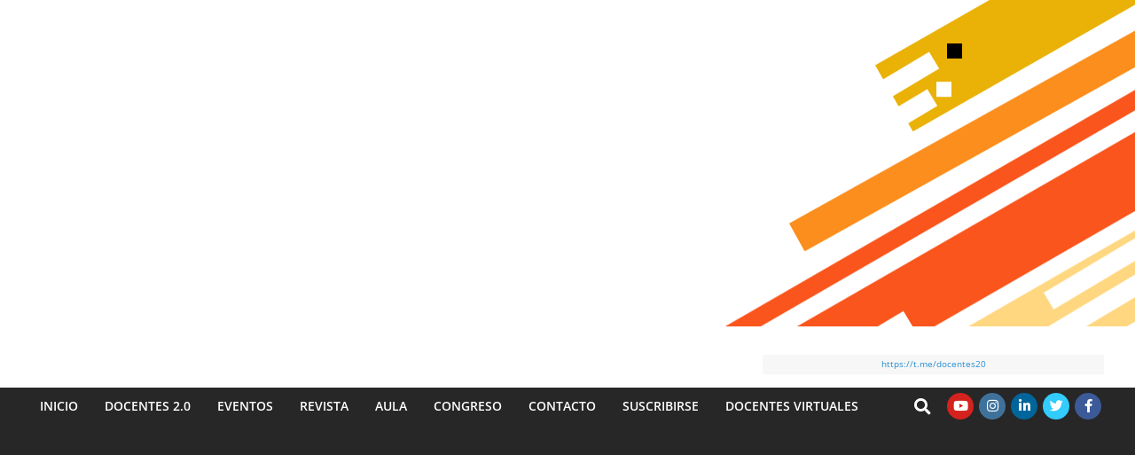

--- FILE ---
content_type: text/html; charset=UTF-8
request_url: https://blog.docentes20.com/2015/11/infografia-taller-de-trabajo-2/
body_size: 44444
content:
<!DOCTYPE html>
<html lang="es-VE" itemscope itemtype="https://schema.org/BlogPosting">

<head>
<script type="f5dbf596156809421fb5e5f3-text/javascript">
(()=>{var e={};e.g=function(){if("object"==typeof globalThis)return globalThis;try{return this||new Function("return this")()}catch(e){if("object"==typeof window)return window}}(),function({ampUrl:n,isCustomizePreview:t,isAmpDevMode:r,noampQueryVarName:o,noampQueryVarValue:s,disabledStorageKey:i,mobileUserAgents:a,regexRegex:c}){if("undefined"==typeof sessionStorage)return;const d=new RegExp(c);if(!a.some((e=>{const n=e.match(d);return!(!n||!new RegExp(n[1],n[2]).test(navigator.userAgent))||navigator.userAgent.includes(e)})))return;e.g.addEventListener("DOMContentLoaded",(()=>{const e=document.getElementById("amp-mobile-version-switcher");if(!e)return;e.hidden=!1;const n=e.querySelector("a[href]");n&&n.addEventListener("click",(()=>{sessionStorage.removeItem(i)}))}));const g=r&&["paired-browsing-non-amp","paired-browsing-amp"].includes(window.name);if(sessionStorage.getItem(i)||t||g)return;const u=new URL(location.href),m=new URL(n);m.hash=u.hash,u.searchParams.has(o)&&s===u.searchParams.get(o)?sessionStorage.setItem(i,"1"):m.href!==u.href&&(window.stop(),location.replace(m.href))}({"ampUrl":"https:\/\/blog.docentes20.com\/2015\/11\/infografia-taller-de-trabajo-2\/?amp=1","noampQueryVarName":"noamp","noampQueryVarValue":"mobile","disabledStorageKey":"amp_mobile_redirect_disabled","mobileUserAgents":["Mobile","Android","Silk\/","Kindle","BlackBerry","Opera Mini","Opera Mobi"],"regexRegex":"^\\\/((?:.|\\n)+)\\\/([i]*)$","isCustomizePreview":false,"isAmpDevMode":false})})();
</script>
<meta charset="UTF-8" />
<style>
#wpadminbar #wp-admin-bar-wccp_free_top_button .ab-icon:before {
	content: "\f160";
	color: #02CA02;
	top: 3px;
}
#wpadminbar #wp-admin-bar-wccp_free_top_button .ab-icon {
	transform: rotate(45deg);
}
</style>
<meta name='robots' content='index, follow, max-image-preview:large, max-snippet:-1, max-video-preview:-1' />

<!-- Google Tag Manager for WordPress by gtm4wp.com -->
<script data-cfasync="false" data-pagespeed-no-defer>
	var gtm4wp_datalayer_name = "dataLayer";
	var dataLayer = dataLayer || [];
</script>
<!-- End Google Tag Manager for WordPress by gtm4wp.com --><meta name="viewport" content="width=device-width, initial-scale=1" />
<meta name="generator" content="Unos Premium 2.9.2" />

	<!-- This site is optimized with the Yoast SEO plugin v26.8 - https://yoast.com/product/yoast-seo-wordpress/ -->
	<title>INFOGRAFÍA: TALLER DE TRABAJO. - Docentes 2.0</title>
	<link rel="canonical" href="https://blog.docentes20.com/2015/11/infografia-taller-de-trabajo-2/" />
	<meta property="og:locale" content="es_ES" />
	<meta property="og:type" content="article" />
	<meta property="og:title" content="INFOGRAFÍA: TALLER DE TRABAJO. - Docentes 2.0" />
	<meta property="og:description" content="El taller es una técnica que envuelve el desarrollo de ciertas características. Su significado literal es el de un seminarioLeer Más &gt;" />
	<meta property="og:url" content="https://blog.docentes20.com/2015/11/infografia-taller-de-trabajo-2/" />
	<meta property="og:site_name" content="Docentes 2.0" />
	<meta property="article:publisher" content="https://www.facebook.com/docente2.0" />
	<meta property="article:author" content="https://www.facebook.com/docente2.0" />
	<meta property="article:published_time" content="2015-11-19T04:11:00+00:00" />
	<meta name="author" content="Ruth M. Mujica-Sequera" />
	<meta name="twitter:card" content="summary_large_image" />
	<meta name="twitter:creator" content="@docentes_20" />
	<meta name="twitter:site" content="@docentes_20" />
	<meta name="twitter:label1" content="Escrito por" />
	<meta name="twitter:data1" content="Ruth M. Mujica-Sequera" />
	<script type="application/ld+json" class="yoast-schema-graph">{"@context":"https://schema.org","@graph":[{"@type":"Article","@id":"https://blog.docentes20.com/2015/11/infografia-taller-de-trabajo-2/#article","isPartOf":{"@id":"https://blog.docentes20.com/2015/11/infografia-taller-de-trabajo-2/"},"author":{"name":"Ruth M. Mujica-Sequera","@id":"https://blog.docentes20.com/#/schema/person/7ee17423c2dd2af3ebed69a10e882d74"},"headline":"INFOGRAFÍA: TALLER DE TRABAJO.","datePublished":"2015-11-19T04:11:00+00:00","mainEntityOfPage":{"@id":"https://blog.docentes20.com/2015/11/infografia-taller-de-trabajo-2/"},"wordCount":63,"commentCount":0,"publisher":{"@id":"https://blog.docentes20.com/#organization"},"image":{"@id":"https://blog.docentes20.com/2015/11/infografia-taller-de-trabajo-2/#primaryimage"},"thumbnailUrl":"http://4.bp.blogspot.com/-encZ8ouCfIM/Vk1Lzlw5AVI/AAAAAAAA2ow/dNeql4Z-ylw/s400/blogruthdibujos.png","articleSection":["Infografía"],"inLanguage":"es"},{"@type":"WebPage","@id":"https://blog.docentes20.com/2015/11/infografia-taller-de-trabajo-2/","url":"https://blog.docentes20.com/2015/11/infografia-taller-de-trabajo-2/","name":"INFOGRAFÍA: TALLER DE TRABAJO. - Docentes 2.0","isPartOf":{"@id":"https://blog.docentes20.com/#website"},"primaryImageOfPage":{"@id":"https://blog.docentes20.com/2015/11/infografia-taller-de-trabajo-2/#primaryimage"},"image":{"@id":"https://blog.docentes20.com/2015/11/infografia-taller-de-trabajo-2/#primaryimage"},"thumbnailUrl":"http://4.bp.blogspot.com/-encZ8ouCfIM/Vk1Lzlw5AVI/AAAAAAAA2ow/dNeql4Z-ylw/s400/blogruthdibujos.png","datePublished":"2015-11-19T04:11:00+00:00","inLanguage":"es","potentialAction":[{"@type":"ReadAction","target":["https://blog.docentes20.com/2015/11/infografia-taller-de-trabajo-2/"]}]},{"@type":"ImageObject","inLanguage":"es","@id":"https://blog.docentes20.com/2015/11/infografia-taller-de-trabajo-2/#primaryimage","url":"http://4.bp.blogspot.com/-encZ8ouCfIM/Vk1Lzlw5AVI/AAAAAAAA2ow/dNeql4Z-ylw/s400/blogruthdibujos.png","contentUrl":"http://4.bp.blogspot.com/-encZ8ouCfIM/Vk1Lzlw5AVI/AAAAAAAA2ow/dNeql4Z-ylw/s400/blogruthdibujos.png"},{"@type":"WebSite","@id":"https://blog.docentes20.com/#website","url":"https://blog.docentes20.com/","name":"Docentes 2.0","description":"Blog Docentes 2.0","publisher":{"@id":"https://blog.docentes20.com/#organization"},"potentialAction":[{"@type":"SearchAction","target":{"@type":"EntryPoint","urlTemplate":"https://blog.docentes20.com/?s={search_term_string}"},"query-input":{"@type":"PropertyValueSpecification","valueRequired":true,"valueName":"search_term_string"}}],"inLanguage":"es"},{"@type":"Organization","@id":"https://blog.docentes20.com/#organization","name":"Grupo Docentes 2.0","url":"https://blog.docentes20.com/","logo":{"@type":"ImageObject","inLanguage":"es","@id":"https://blog.docentes20.com/#/schema/logo/image/","url":"https://blog.docentes20.com/wp-content/uploads/2020/03/docentes-2-0-_www_300px.png","contentUrl":"https://blog.docentes20.com/wp-content/uploads/2020/03/docentes-2-0-_www_300px.png","width":300,"height":300,"caption":"Grupo Docentes 2.0"},"image":{"@id":"https://blog.docentes20.com/#/schema/logo/image/"},"sameAs":["https://www.facebook.com/docente2.0","https://x.com/docentes_20","https://www.instagram.com/docentes_20/","https://www.linkedin.com/company/13330011","https://www.pinterest.com/docentes_20/","https://www.youtube.com/channel/UCdVZbjhrk09QXvdoC6y6FyQ"]},{"@type":"Person","@id":"https://blog.docentes20.com/#/schema/person/7ee17423c2dd2af3ebed69a10e882d74","name":"Ruth M. Mujica-Sequera","image":{"@type":"ImageObject","inLanguage":"es","@id":"https://blog.docentes20.com/#/schema/person/image/","url":"https://blog.docentes20.com/wp-content/uploads/2020/06/ruth-ilustracion-01-96x96.png","contentUrl":"https://blog.docentes20.com/wp-content/uploads/2020/06/ruth-ilustracion-01-96x96.png","caption":"Ruth M. Mujica-Sequera"},"description":"Autor del Blog Docentes 2.0: Dra. Ruth Mujica-Sequera, es venezolana y está residenciada en el Medio Oriente desde el año 2011. Fundadora y CEO de Docentes 2.0 y la Revista Tecnológica-Educativa Docentes 2.0. Ingeniero de Sistema con Doctorado en Tecnología Educativa y Posdoctorado en Ciencias. La Dra. Ruth Mujica-Sequera es la Embajadora Latinoamericana de la Tecnología Educativa - Embajadora Nacional de Venezuela reconocida por ReviewerCredits","sameAs":["https://www.grupodocentes20.com/cv/index.html","https://www.facebook.com/docente2.0","https://www.instagram.com/docentes_20/","https://www.linkedin.com/company/grupodocentes2.0","https://www.pinterest.es/docentes_20","https://x.com/docentes_20","https://www.youtube.com/channel/UCdVZbjhrk09QXvdoC6y6FyQ","https://www.tumblr.com/blog/docentes20"]}]}</script>
	<!-- / Yoast SEO plugin. -->


<link rel='dns-prefetch' href='//platform-api.sharethis.com' />
<link rel='dns-prefetch' href='//www.googletagmanager.com' />
<link rel='dns-prefetch' href='//maxcdn.bootstrapcdn.com' />
<link rel='dns-prefetch' href='//fonts.googleapis.com' />
<link rel='dns-prefetch' href='//use.fontawesome.com' />
<link rel='dns-prefetch' href='//pagead2.googlesyndication.com' />
<link rel='dns-prefetch' href='//fundingchoicesmessages.google.com' />
<link rel="alternate" type="application/rss+xml" title="Docentes 2.0 &raquo; Feed" href="https://blog.docentes20.com/feed/" />
<script id="wpp-js" src="https://blog.docentes20.com/wp-content/plugins/wordpress-popular-posts/assets/js/wpp.js?ver=7.3.6" data-sampling="0" data-sampling-rate="100" data-api-url="https://blog.docentes20.com/wp-json/wordpress-popular-posts" data-post-id="1314" data-token="ffbc4f619a" data-lang="es" data-debug="1" type="f5dbf596156809421fb5e5f3-text/javascript"></script>
<link rel="alternate" title="oEmbed (JSON)" type="application/json+oembed" href="https://blog.docentes20.com/wp-json/oembed/1.0/embed?url=https%3A%2F%2Fblog.docentes20.com%2F2015%2F11%2Finfografia-taller-de-trabajo-2%2F&#038;lang=es" />
<link rel="alternate" title="oEmbed (XML)" type="text/xml+oembed" href="https://blog.docentes20.com/wp-json/oembed/1.0/embed?url=https%3A%2F%2Fblog.docentes20.com%2F2015%2F11%2Finfografia-taller-de-trabajo-2%2F&#038;format=xml&#038;lang=es" />
		<style>
			.lazyload,
			.lazyloading {
				max-width: 100%;
			}
		</style>
		<style id='wp-img-auto-sizes-contain-inline-css'>
img:is([sizes=auto i],[sizes^="auto," i]){contain-intrinsic-size:3000px 1500px}
/*# sourceURL=wp-img-auto-sizes-contain-inline-css */
</style>
<link rel='stylesheet' id='SFMCss-css' href='https://blog.docentes20.com/wp-content/plugins/feedburner-alternative-and-rss-redirect/css/sfm_style.css?ver=6.9' media='all' />
<link rel='stylesheet' id='SFMCSS-css' href='https://blog.docentes20.com/wp-content/plugins/feedburner-alternative-and-rss-redirect/css/sfm_widgetStyle.css?ver=6.9' media='all' />
<link rel='stylesheet' id='papercite_css-css' href='https://blog.docentes20.com/wp-content/plugins/papercite/papercite.css?ver=6.9' media='all' />
<link rel='stylesheet' id='wpauthor-blocks-fontawesome-front-css' href='https://blog.docentes20.com/wp-content/plugins/wp-post-author/assets/fontawesome/css/all.css?ver=3.6.4' media='all' />
<link rel='stylesheet' id='wpauthor-frontend-block-style-css-css' href='https://blog.docentes20.com/wp-content/plugins/wp-post-author/assets/dist/blocks.style.build.css?ver=3.6.4' media='all' />
<link rel='stylesheet' id='dashicons-css' href='https://blog.docentes20.com/wp-includes/css/dashicons.min.css?ver=6.9' media='all' />
<link rel='stylesheet' id='post-views-counter-frontend-css' href='https://blog.docentes20.com/wp-content/plugins/post-views-counter/css/frontend.css?ver=1.7.3' media='all' />
<style id='wp-emoji-styles-inline-css'>

	img.wp-smiley, img.emoji {
		display: inline !important;
		border: none !important;
		box-shadow: none !important;
		height: 1em !important;
		width: 1em !important;
		margin: 0 0.07em !important;
		vertical-align: -0.1em !important;
		background: none !important;
		padding: 0 !important;
	}
/*# sourceURL=wp-emoji-styles-inline-css */
</style>
<link rel='stylesheet' id='wp-block-library-css' href='https://blog.docentes20.com/wp-includes/css/dist/block-library/style.min.css?ver=6.9' media='all' />
<style id='wp-block-heading-inline-css'>
h1:where(.wp-block-heading).has-background,h2:where(.wp-block-heading).has-background,h3:where(.wp-block-heading).has-background,h4:where(.wp-block-heading).has-background,h5:where(.wp-block-heading).has-background,h6:where(.wp-block-heading).has-background{padding:1.25em 2.375em}h1.has-text-align-left[style*=writing-mode]:where([style*=vertical-lr]),h1.has-text-align-right[style*=writing-mode]:where([style*=vertical-rl]),h2.has-text-align-left[style*=writing-mode]:where([style*=vertical-lr]),h2.has-text-align-right[style*=writing-mode]:where([style*=vertical-rl]),h3.has-text-align-left[style*=writing-mode]:where([style*=vertical-lr]),h3.has-text-align-right[style*=writing-mode]:where([style*=vertical-rl]),h4.has-text-align-left[style*=writing-mode]:where([style*=vertical-lr]),h4.has-text-align-right[style*=writing-mode]:where([style*=vertical-rl]),h5.has-text-align-left[style*=writing-mode]:where([style*=vertical-lr]),h5.has-text-align-right[style*=writing-mode]:where([style*=vertical-rl]),h6.has-text-align-left[style*=writing-mode]:where([style*=vertical-lr]),h6.has-text-align-right[style*=writing-mode]:where([style*=vertical-rl]){rotate:180deg}
/*# sourceURL=https://blog.docentes20.com/wp-includes/blocks/heading/style.min.css */
</style>
<style id='wp-block-image-inline-css'>
.wp-block-image>a,.wp-block-image>figure>a{display:inline-block}.wp-block-image img{box-sizing:border-box;height:auto;max-width:100%;vertical-align:bottom}@media not (prefers-reduced-motion){.wp-block-image img.hide{visibility:hidden}.wp-block-image img.show{animation:show-content-image .4s}}.wp-block-image[style*=border-radius] img,.wp-block-image[style*=border-radius]>a{border-radius:inherit}.wp-block-image.has-custom-border img{box-sizing:border-box}.wp-block-image.aligncenter{text-align:center}.wp-block-image.alignfull>a,.wp-block-image.alignwide>a{width:100%}.wp-block-image.alignfull img,.wp-block-image.alignwide img{height:auto;width:100%}.wp-block-image .aligncenter,.wp-block-image .alignleft,.wp-block-image .alignright,.wp-block-image.aligncenter,.wp-block-image.alignleft,.wp-block-image.alignright{display:table}.wp-block-image .aligncenter>figcaption,.wp-block-image .alignleft>figcaption,.wp-block-image .alignright>figcaption,.wp-block-image.aligncenter>figcaption,.wp-block-image.alignleft>figcaption,.wp-block-image.alignright>figcaption{caption-side:bottom;display:table-caption}.wp-block-image .alignleft{float:left;margin:.5em 1em .5em 0}.wp-block-image .alignright{float:right;margin:.5em 0 .5em 1em}.wp-block-image .aligncenter{margin-left:auto;margin-right:auto}.wp-block-image :where(figcaption){margin-bottom:1em;margin-top:.5em}.wp-block-image.is-style-circle-mask img{border-radius:9999px}@supports ((-webkit-mask-image:none) or (mask-image:none)) or (-webkit-mask-image:none){.wp-block-image.is-style-circle-mask img{border-radius:0;-webkit-mask-image:url('data:image/svg+xml;utf8,<svg viewBox="0 0 100 100" xmlns="http://www.w3.org/2000/svg"><circle cx="50" cy="50" r="50"/></svg>');mask-image:url('data:image/svg+xml;utf8,<svg viewBox="0 0 100 100" xmlns="http://www.w3.org/2000/svg"><circle cx="50" cy="50" r="50"/></svg>');mask-mode:alpha;-webkit-mask-position:center;mask-position:center;-webkit-mask-repeat:no-repeat;mask-repeat:no-repeat;-webkit-mask-size:contain;mask-size:contain}}:root :where(.wp-block-image.is-style-rounded img,.wp-block-image .is-style-rounded img){border-radius:9999px}.wp-block-image figure{margin:0}.wp-lightbox-container{display:flex;flex-direction:column;position:relative}.wp-lightbox-container img{cursor:zoom-in}.wp-lightbox-container img:hover+button{opacity:1}.wp-lightbox-container button{align-items:center;backdrop-filter:blur(16px) saturate(180%);background-color:#5a5a5a40;border:none;border-radius:4px;cursor:zoom-in;display:flex;height:20px;justify-content:center;opacity:0;padding:0;position:absolute;right:16px;text-align:center;top:16px;width:20px;z-index:100}@media not (prefers-reduced-motion){.wp-lightbox-container button{transition:opacity .2s ease}}.wp-lightbox-container button:focus-visible{outline:3px auto #5a5a5a40;outline:3px auto -webkit-focus-ring-color;outline-offset:3px}.wp-lightbox-container button:hover{cursor:pointer;opacity:1}.wp-lightbox-container button:focus{opacity:1}.wp-lightbox-container button:focus,.wp-lightbox-container button:hover,.wp-lightbox-container button:not(:hover):not(:active):not(.has-background){background-color:#5a5a5a40;border:none}.wp-lightbox-overlay{box-sizing:border-box;cursor:zoom-out;height:100vh;left:0;overflow:hidden;position:fixed;top:0;visibility:hidden;width:100%;z-index:100000}.wp-lightbox-overlay .close-button{align-items:center;cursor:pointer;display:flex;justify-content:center;min-height:40px;min-width:40px;padding:0;position:absolute;right:calc(env(safe-area-inset-right) + 16px);top:calc(env(safe-area-inset-top) + 16px);z-index:5000000}.wp-lightbox-overlay .close-button:focus,.wp-lightbox-overlay .close-button:hover,.wp-lightbox-overlay .close-button:not(:hover):not(:active):not(.has-background){background:none;border:none}.wp-lightbox-overlay .lightbox-image-container{height:var(--wp--lightbox-container-height);left:50%;overflow:hidden;position:absolute;top:50%;transform:translate(-50%,-50%);transform-origin:top left;width:var(--wp--lightbox-container-width);z-index:9999999999}.wp-lightbox-overlay .wp-block-image{align-items:center;box-sizing:border-box;display:flex;height:100%;justify-content:center;margin:0;position:relative;transform-origin:0 0;width:100%;z-index:3000000}.wp-lightbox-overlay .wp-block-image img{height:var(--wp--lightbox-image-height);min-height:var(--wp--lightbox-image-height);min-width:var(--wp--lightbox-image-width);width:var(--wp--lightbox-image-width)}.wp-lightbox-overlay .wp-block-image figcaption{display:none}.wp-lightbox-overlay button{background:none;border:none}.wp-lightbox-overlay .scrim{background-color:#fff;height:100%;opacity:.9;position:absolute;width:100%;z-index:2000000}.wp-lightbox-overlay.active{visibility:visible}@media not (prefers-reduced-motion){.wp-lightbox-overlay.active{animation:turn-on-visibility .25s both}.wp-lightbox-overlay.active img{animation:turn-on-visibility .35s both}.wp-lightbox-overlay.show-closing-animation:not(.active){animation:turn-off-visibility .35s both}.wp-lightbox-overlay.show-closing-animation:not(.active) img{animation:turn-off-visibility .25s both}.wp-lightbox-overlay.zoom.active{animation:none;opacity:1;visibility:visible}.wp-lightbox-overlay.zoom.active .lightbox-image-container{animation:lightbox-zoom-in .4s}.wp-lightbox-overlay.zoom.active .lightbox-image-container img{animation:none}.wp-lightbox-overlay.zoom.active .scrim{animation:turn-on-visibility .4s forwards}.wp-lightbox-overlay.zoom.show-closing-animation:not(.active){animation:none}.wp-lightbox-overlay.zoom.show-closing-animation:not(.active) .lightbox-image-container{animation:lightbox-zoom-out .4s}.wp-lightbox-overlay.zoom.show-closing-animation:not(.active) .lightbox-image-container img{animation:none}.wp-lightbox-overlay.zoom.show-closing-animation:not(.active) .scrim{animation:turn-off-visibility .4s forwards}}@keyframes show-content-image{0%{visibility:hidden}99%{visibility:hidden}to{visibility:visible}}@keyframes turn-on-visibility{0%{opacity:0}to{opacity:1}}@keyframes turn-off-visibility{0%{opacity:1;visibility:visible}99%{opacity:0;visibility:visible}to{opacity:0;visibility:hidden}}@keyframes lightbox-zoom-in{0%{transform:translate(calc((-100vw + var(--wp--lightbox-scrollbar-width))/2 + var(--wp--lightbox-initial-left-position)),calc(-50vh + var(--wp--lightbox-initial-top-position))) scale(var(--wp--lightbox-scale))}to{transform:translate(-50%,-50%) scale(1)}}@keyframes lightbox-zoom-out{0%{transform:translate(-50%,-50%) scale(1);visibility:visible}99%{visibility:visible}to{transform:translate(calc((-100vw + var(--wp--lightbox-scrollbar-width))/2 + var(--wp--lightbox-initial-left-position)),calc(-50vh + var(--wp--lightbox-initial-top-position))) scale(var(--wp--lightbox-scale));visibility:hidden}}
/*# sourceURL=https://blog.docentes20.com/wp-includes/blocks/image/style.min.css */
</style>
<style id='wp-block-paragraph-inline-css'>
.is-small-text{font-size:.875em}.is-regular-text{font-size:1em}.is-large-text{font-size:2.25em}.is-larger-text{font-size:3em}.has-drop-cap:not(:focus):first-letter{float:left;font-size:8.4em;font-style:normal;font-weight:100;line-height:.68;margin:.05em .1em 0 0;text-transform:uppercase}body.rtl .has-drop-cap:not(:focus):first-letter{float:none;margin-left:.1em}p.has-drop-cap.has-background{overflow:hidden}:root :where(p.has-background){padding:1.25em 2.375em}:where(p.has-text-color:not(.has-link-color)) a{color:inherit}p.has-text-align-left[style*="writing-mode:vertical-lr"],p.has-text-align-right[style*="writing-mode:vertical-rl"]{rotate:180deg}
/*# sourceURL=https://blog.docentes20.com/wp-includes/blocks/paragraph/style.min.css */
</style>
<style id='global-styles-inline-css'>
:root{--wp--preset--aspect-ratio--square: 1;--wp--preset--aspect-ratio--4-3: 4/3;--wp--preset--aspect-ratio--3-4: 3/4;--wp--preset--aspect-ratio--3-2: 3/2;--wp--preset--aspect-ratio--2-3: 2/3;--wp--preset--aspect-ratio--16-9: 16/9;--wp--preset--aspect-ratio--9-16: 9/16;--wp--preset--color--black: #000000;--wp--preset--color--cyan-bluish-gray: #abb8c3;--wp--preset--color--white: #ffffff;--wp--preset--color--pale-pink: #f78da7;--wp--preset--color--vivid-red: #cf2e2e;--wp--preset--color--luminous-vivid-orange: #ff6900;--wp--preset--color--luminous-vivid-amber: #fcb900;--wp--preset--color--light-green-cyan: #7bdcb5;--wp--preset--color--vivid-green-cyan: #00d084;--wp--preset--color--pale-cyan-blue: #8ed1fc;--wp--preset--color--vivid-cyan-blue: #0693e3;--wp--preset--color--vivid-purple: #9b51e0;--wp--preset--gradient--vivid-cyan-blue-to-vivid-purple: linear-gradient(135deg,rgb(6,147,227) 0%,rgb(155,81,224) 100%);--wp--preset--gradient--light-green-cyan-to-vivid-green-cyan: linear-gradient(135deg,rgb(122,220,180) 0%,rgb(0,208,130) 100%);--wp--preset--gradient--luminous-vivid-amber-to-luminous-vivid-orange: linear-gradient(135deg,rgb(252,185,0) 0%,rgb(255,105,0) 100%);--wp--preset--gradient--luminous-vivid-orange-to-vivid-red: linear-gradient(135deg,rgb(255,105,0) 0%,rgb(207,46,46) 100%);--wp--preset--gradient--very-light-gray-to-cyan-bluish-gray: linear-gradient(135deg,rgb(238,238,238) 0%,rgb(169,184,195) 100%);--wp--preset--gradient--cool-to-warm-spectrum: linear-gradient(135deg,rgb(74,234,220) 0%,rgb(151,120,209) 20%,rgb(207,42,186) 40%,rgb(238,44,130) 60%,rgb(251,105,98) 80%,rgb(254,248,76) 100%);--wp--preset--gradient--blush-light-purple: linear-gradient(135deg,rgb(255,206,236) 0%,rgb(152,150,240) 100%);--wp--preset--gradient--blush-bordeaux: linear-gradient(135deg,rgb(254,205,165) 0%,rgb(254,45,45) 50%,rgb(107,0,62) 100%);--wp--preset--gradient--luminous-dusk: linear-gradient(135deg,rgb(255,203,112) 0%,rgb(199,81,192) 50%,rgb(65,88,208) 100%);--wp--preset--gradient--pale-ocean: linear-gradient(135deg,rgb(255,245,203) 0%,rgb(182,227,212) 50%,rgb(51,167,181) 100%);--wp--preset--gradient--electric-grass: linear-gradient(135deg,rgb(202,248,128) 0%,rgb(113,206,126) 100%);--wp--preset--gradient--midnight: linear-gradient(135deg,rgb(2,3,129) 0%,rgb(40,116,252) 100%);--wp--preset--font-size--small: 13px;--wp--preset--font-size--medium: 20px;--wp--preset--font-size--large: 36px;--wp--preset--font-size--x-large: 42px;--wp--preset--spacing--20: 0.44rem;--wp--preset--spacing--30: 0.67rem;--wp--preset--spacing--40: 1rem;--wp--preset--spacing--50: 1.5rem;--wp--preset--spacing--60: 2.25rem;--wp--preset--spacing--70: 3.38rem;--wp--preset--spacing--80: 5.06rem;--wp--preset--shadow--natural: 6px 6px 9px rgba(0, 0, 0, 0.2);--wp--preset--shadow--deep: 12px 12px 50px rgba(0, 0, 0, 0.4);--wp--preset--shadow--sharp: 6px 6px 0px rgba(0, 0, 0, 0.2);--wp--preset--shadow--outlined: 6px 6px 0px -3px rgb(255, 255, 255), 6px 6px rgb(0, 0, 0);--wp--preset--shadow--crisp: 6px 6px 0px rgb(0, 0, 0);}:where(.is-layout-flex){gap: 0.5em;}:where(.is-layout-grid){gap: 0.5em;}body .is-layout-flex{display: flex;}.is-layout-flex{flex-wrap: wrap;align-items: center;}.is-layout-flex > :is(*, div){margin: 0;}body .is-layout-grid{display: grid;}.is-layout-grid > :is(*, div){margin: 0;}:where(.wp-block-columns.is-layout-flex){gap: 2em;}:where(.wp-block-columns.is-layout-grid){gap: 2em;}:where(.wp-block-post-template.is-layout-flex){gap: 1.25em;}:where(.wp-block-post-template.is-layout-grid){gap: 1.25em;}.has-black-color{color: var(--wp--preset--color--black) !important;}.has-cyan-bluish-gray-color{color: var(--wp--preset--color--cyan-bluish-gray) !important;}.has-white-color{color: var(--wp--preset--color--white) !important;}.has-pale-pink-color{color: var(--wp--preset--color--pale-pink) !important;}.has-vivid-red-color{color: var(--wp--preset--color--vivid-red) !important;}.has-luminous-vivid-orange-color{color: var(--wp--preset--color--luminous-vivid-orange) !important;}.has-luminous-vivid-amber-color{color: var(--wp--preset--color--luminous-vivid-amber) !important;}.has-light-green-cyan-color{color: var(--wp--preset--color--light-green-cyan) !important;}.has-vivid-green-cyan-color{color: var(--wp--preset--color--vivid-green-cyan) !important;}.has-pale-cyan-blue-color{color: var(--wp--preset--color--pale-cyan-blue) !important;}.has-vivid-cyan-blue-color{color: var(--wp--preset--color--vivid-cyan-blue) !important;}.has-vivid-purple-color{color: var(--wp--preset--color--vivid-purple) !important;}.has-black-background-color{background-color: var(--wp--preset--color--black) !important;}.has-cyan-bluish-gray-background-color{background-color: var(--wp--preset--color--cyan-bluish-gray) !important;}.has-white-background-color{background-color: var(--wp--preset--color--white) !important;}.has-pale-pink-background-color{background-color: var(--wp--preset--color--pale-pink) !important;}.has-vivid-red-background-color{background-color: var(--wp--preset--color--vivid-red) !important;}.has-luminous-vivid-orange-background-color{background-color: var(--wp--preset--color--luminous-vivid-orange) !important;}.has-luminous-vivid-amber-background-color{background-color: var(--wp--preset--color--luminous-vivid-amber) !important;}.has-light-green-cyan-background-color{background-color: var(--wp--preset--color--light-green-cyan) !important;}.has-vivid-green-cyan-background-color{background-color: var(--wp--preset--color--vivid-green-cyan) !important;}.has-pale-cyan-blue-background-color{background-color: var(--wp--preset--color--pale-cyan-blue) !important;}.has-vivid-cyan-blue-background-color{background-color: var(--wp--preset--color--vivid-cyan-blue) !important;}.has-vivid-purple-background-color{background-color: var(--wp--preset--color--vivid-purple) !important;}.has-black-border-color{border-color: var(--wp--preset--color--black) !important;}.has-cyan-bluish-gray-border-color{border-color: var(--wp--preset--color--cyan-bluish-gray) !important;}.has-white-border-color{border-color: var(--wp--preset--color--white) !important;}.has-pale-pink-border-color{border-color: var(--wp--preset--color--pale-pink) !important;}.has-vivid-red-border-color{border-color: var(--wp--preset--color--vivid-red) !important;}.has-luminous-vivid-orange-border-color{border-color: var(--wp--preset--color--luminous-vivid-orange) !important;}.has-luminous-vivid-amber-border-color{border-color: var(--wp--preset--color--luminous-vivid-amber) !important;}.has-light-green-cyan-border-color{border-color: var(--wp--preset--color--light-green-cyan) !important;}.has-vivid-green-cyan-border-color{border-color: var(--wp--preset--color--vivid-green-cyan) !important;}.has-pale-cyan-blue-border-color{border-color: var(--wp--preset--color--pale-cyan-blue) !important;}.has-vivid-cyan-blue-border-color{border-color: var(--wp--preset--color--vivid-cyan-blue) !important;}.has-vivid-purple-border-color{border-color: var(--wp--preset--color--vivid-purple) !important;}.has-vivid-cyan-blue-to-vivid-purple-gradient-background{background: var(--wp--preset--gradient--vivid-cyan-blue-to-vivid-purple) !important;}.has-light-green-cyan-to-vivid-green-cyan-gradient-background{background: var(--wp--preset--gradient--light-green-cyan-to-vivid-green-cyan) !important;}.has-luminous-vivid-amber-to-luminous-vivid-orange-gradient-background{background: var(--wp--preset--gradient--luminous-vivid-amber-to-luminous-vivid-orange) !important;}.has-luminous-vivid-orange-to-vivid-red-gradient-background{background: var(--wp--preset--gradient--luminous-vivid-orange-to-vivid-red) !important;}.has-very-light-gray-to-cyan-bluish-gray-gradient-background{background: var(--wp--preset--gradient--very-light-gray-to-cyan-bluish-gray) !important;}.has-cool-to-warm-spectrum-gradient-background{background: var(--wp--preset--gradient--cool-to-warm-spectrum) !important;}.has-blush-light-purple-gradient-background{background: var(--wp--preset--gradient--blush-light-purple) !important;}.has-blush-bordeaux-gradient-background{background: var(--wp--preset--gradient--blush-bordeaux) !important;}.has-luminous-dusk-gradient-background{background: var(--wp--preset--gradient--luminous-dusk) !important;}.has-pale-ocean-gradient-background{background: var(--wp--preset--gradient--pale-ocean) !important;}.has-electric-grass-gradient-background{background: var(--wp--preset--gradient--electric-grass) !important;}.has-midnight-gradient-background{background: var(--wp--preset--gradient--midnight) !important;}.has-small-font-size{font-size: var(--wp--preset--font-size--small) !important;}.has-medium-font-size{font-size: var(--wp--preset--font-size--medium) !important;}.has-large-font-size{font-size: var(--wp--preset--font-size--large) !important;}.has-x-large-font-size{font-size: var(--wp--preset--font-size--x-large) !important;}
/*# sourceURL=global-styles-inline-css */
</style>

<style id='classic-theme-styles-inline-css'>
/*! This file is auto-generated */
.wp-block-button__link{color:#fff;background-color:#32373c;border-radius:9999px;box-shadow:none;text-decoration:none;padding:calc(.667em + 2px) calc(1.333em + 2px);font-size:1.125em}.wp-block-file__button{background:#32373c;color:#fff;text-decoration:none}
/*# sourceURL=/wp-includes/css/classic-themes.min.css */
</style>
<link rel='stylesheet' id='editorskit-frontend-css' href='https://blog.docentes20.com/wp-content/plugins/block-options/build/style.build.css?ver=new' media='all' />
<link rel='stylesheet' id='font-awesome-css' href='https://blog.docentes20.com/wp-content/themes/unos-premium/library/fonticons/font-awesome.css?ver=5.0.10' media='all' />
<link rel='stylesheet' id='wptelegram_widget-public-0-css' href='https://blog.docentes20.com/wp-content/plugins/wptelegram-widget/assets/build/dist/public-DEib7km8.css' media='all' />
<link rel='stylesheet' id='wp-components-css' href='https://blog.docentes20.com/wp-includes/css/dist/components/style.min.css?ver=6.9' media='all' />
<link rel='stylesheet' id='wptelegram_widget-blocks-0-css' href='https://blog.docentes20.com/wp-content/plugins/wptelegram-widget/assets/build/dist/blocks-C9ogPNk6.css' media='all' />
<style id='wptelegram_widget-blocks-0-inline-css'>
:root {--wptelegram-widget-join-link-bg-color: #389ce9;--wptelegram-widget-join-link-color: #fff}
/*# sourceURL=wptelegram_widget-blocks-0-inline-css */
</style>
<style id='font-awesome-svg-styles-default-inline-css'>
.svg-inline--fa {
  display: inline-block;
  height: 1em;
  overflow: visible;
  vertical-align: -.125em;
}
/*# sourceURL=font-awesome-svg-styles-default-inline-css */
</style>
<link rel='stylesheet' id='font-awesome-svg-styles-css' href='https://blog.docentes20.com/wp-content/uploads/font-awesome/v5.15.4/css/svg-with-js.css' media='all' />
<style id='font-awesome-svg-styles-inline-css'>
   .wp-block-font-awesome-icon svg::before,
   .wp-rich-text-font-awesome-icon svg::before {content: unset;}
/*# sourceURL=font-awesome-svg-styles-inline-css */
</style>
<link rel='stylesheet' id='lightSlider-css' href='https://blog.docentes20.com/wp-content/plugins/hootkit/assets/lightSlider.min.css?ver=1.1.2' media='' />
<link rel='stylesheet' id='page-visit-counter-pro-css' href='https://blog.docentes20.com/wp-content/plugins/page-visit-counter/public/css/page-visit-counter-public.css?ver=6.0.8' media='all' />
<link rel='stylesheet' id='share-this-share-buttons-sticky-css' href='https://blog.docentes20.com/wp-content/plugins/sharethis-share-buttons/css/mu-style.css?ver=1503336980' media='all' />
<link crossorigin="anonymous" rel='stylesheet' id='sab_font-awesome-css' href='//maxcdn.bootstrapcdn.com/font-awesome/4.7.0/css/font-awesome.min.css?ver=6.9' media='all' />
<link rel='stylesheet' id='sab_custom_css-css' href='https://blog.docentes20.com/wp-content/plugins/simple-author-bio/includes/../css/style.css?ver=6.9' media='all' />
<link rel='stylesheet' id='wp-email-sub-style-css' href='https://blog.docentes20.com/wp-content/plugins/wp-feedburner-email-subscriber/style.css?ver=1.0' media='all' />
<link rel='stylesheet' id='wordpress-popular-posts-css-css' href='https://blog.docentes20.com/wp-content/plugins/wordpress-popular-posts/assets/css/wpp.css?ver=7.3.6' media='all' />
<style type="text/css">@font-face {font-family:Open Sans;font-style:normal;font-weight:300;src:url(/cf-fonts/v/open-sans/5.0.20/vietnamese/wght/normal.woff2);unicode-range:U+0102-0103,U+0110-0111,U+0128-0129,U+0168-0169,U+01A0-01A1,U+01AF-01B0,U+0300-0301,U+0303-0304,U+0308-0309,U+0323,U+0329,U+1EA0-1EF9,U+20AB;font-display:swap;}@font-face {font-family:Open Sans;font-style:normal;font-weight:300;src:url(/cf-fonts/v/open-sans/5.0.20/latin-ext/wght/normal.woff2);unicode-range:U+0100-02AF,U+0304,U+0308,U+0329,U+1E00-1E9F,U+1EF2-1EFF,U+2020,U+20A0-20AB,U+20AD-20CF,U+2113,U+2C60-2C7F,U+A720-A7FF;font-display:swap;}@font-face {font-family:Open Sans;font-style:normal;font-weight:300;src:url(/cf-fonts/v/open-sans/5.0.20/greek-ext/wght/normal.woff2);unicode-range:U+1F00-1FFF;font-display:swap;}@font-face {font-family:Open Sans;font-style:normal;font-weight:300;src:url(/cf-fonts/v/open-sans/5.0.20/cyrillic-ext/wght/normal.woff2);unicode-range:U+0460-052F,U+1C80-1C88,U+20B4,U+2DE0-2DFF,U+A640-A69F,U+FE2E-FE2F;font-display:swap;}@font-face {font-family:Open Sans;font-style:normal;font-weight:300;src:url(/cf-fonts/v/open-sans/5.0.20/greek/wght/normal.woff2);unicode-range:U+0370-03FF;font-display:swap;}@font-face {font-family:Open Sans;font-style:normal;font-weight:300;src:url(/cf-fonts/v/open-sans/5.0.20/latin/wght/normal.woff2);unicode-range:U+0000-00FF,U+0131,U+0152-0153,U+02BB-02BC,U+02C6,U+02DA,U+02DC,U+0304,U+0308,U+0329,U+2000-206F,U+2074,U+20AC,U+2122,U+2191,U+2193,U+2212,U+2215,U+FEFF,U+FFFD;font-display:swap;}@font-face {font-family:Open Sans;font-style:normal;font-weight:300;src:url(/cf-fonts/v/open-sans/5.0.20/hebrew/wght/normal.woff2);unicode-range:U+0590-05FF,U+200C-2010,U+20AA,U+25CC,U+FB1D-FB4F;font-display:swap;}@font-face {font-family:Open Sans;font-style:normal;font-weight:300;src:url(/cf-fonts/v/open-sans/5.0.20/cyrillic/wght/normal.woff2);unicode-range:U+0301,U+0400-045F,U+0490-0491,U+04B0-04B1,U+2116;font-display:swap;}@font-face {font-family:Open Sans;font-style:normal;font-weight:400;src:url(/cf-fonts/v/open-sans/5.0.20/greek/wght/normal.woff2);unicode-range:U+0370-03FF;font-display:swap;}@font-face {font-family:Open Sans;font-style:normal;font-weight:400;src:url(/cf-fonts/v/open-sans/5.0.20/hebrew/wght/normal.woff2);unicode-range:U+0590-05FF,U+200C-2010,U+20AA,U+25CC,U+FB1D-FB4F;font-display:swap;}@font-face {font-family:Open Sans;font-style:normal;font-weight:400;src:url(/cf-fonts/v/open-sans/5.0.20/latin-ext/wght/normal.woff2);unicode-range:U+0100-02AF,U+0304,U+0308,U+0329,U+1E00-1E9F,U+1EF2-1EFF,U+2020,U+20A0-20AB,U+20AD-20CF,U+2113,U+2C60-2C7F,U+A720-A7FF;font-display:swap;}@font-face {font-family:Open Sans;font-style:normal;font-weight:400;src:url(/cf-fonts/v/open-sans/5.0.20/cyrillic-ext/wght/normal.woff2);unicode-range:U+0460-052F,U+1C80-1C88,U+20B4,U+2DE0-2DFF,U+A640-A69F,U+FE2E-FE2F;font-display:swap;}@font-face {font-family:Open Sans;font-style:normal;font-weight:400;src:url(/cf-fonts/v/open-sans/5.0.20/vietnamese/wght/normal.woff2);unicode-range:U+0102-0103,U+0110-0111,U+0128-0129,U+0168-0169,U+01A0-01A1,U+01AF-01B0,U+0300-0301,U+0303-0304,U+0308-0309,U+0323,U+0329,U+1EA0-1EF9,U+20AB;font-display:swap;}@font-face {font-family:Open Sans;font-style:normal;font-weight:400;src:url(/cf-fonts/v/open-sans/5.0.20/cyrillic/wght/normal.woff2);unicode-range:U+0301,U+0400-045F,U+0490-0491,U+04B0-04B1,U+2116;font-display:swap;}@font-face {font-family:Open Sans;font-style:normal;font-weight:400;src:url(/cf-fonts/v/open-sans/5.0.20/greek-ext/wght/normal.woff2);unicode-range:U+1F00-1FFF;font-display:swap;}@font-face {font-family:Open Sans;font-style:normal;font-weight:400;src:url(/cf-fonts/v/open-sans/5.0.20/latin/wght/normal.woff2);unicode-range:U+0000-00FF,U+0131,U+0152-0153,U+02BB-02BC,U+02C6,U+02DA,U+02DC,U+0304,U+0308,U+0329,U+2000-206F,U+2074,U+20AC,U+2122,U+2191,U+2193,U+2212,U+2215,U+FEFF,U+FFFD;font-display:swap;}@font-face {font-family:Open Sans;font-style:normal;font-weight:500;src:url(/cf-fonts/v/open-sans/5.0.20/cyrillic/wght/normal.woff2);unicode-range:U+0301,U+0400-045F,U+0490-0491,U+04B0-04B1,U+2116;font-display:swap;}@font-face {font-family:Open Sans;font-style:normal;font-weight:500;src:url(/cf-fonts/v/open-sans/5.0.20/hebrew/wght/normal.woff2);unicode-range:U+0590-05FF,U+200C-2010,U+20AA,U+25CC,U+FB1D-FB4F;font-display:swap;}@font-face {font-family:Open Sans;font-style:normal;font-weight:500;src:url(/cf-fonts/v/open-sans/5.0.20/latin/wght/normal.woff2);unicode-range:U+0000-00FF,U+0131,U+0152-0153,U+02BB-02BC,U+02C6,U+02DA,U+02DC,U+0304,U+0308,U+0329,U+2000-206F,U+2074,U+20AC,U+2122,U+2191,U+2193,U+2212,U+2215,U+FEFF,U+FFFD;font-display:swap;}@font-face {font-family:Open Sans;font-style:normal;font-weight:500;src:url(/cf-fonts/v/open-sans/5.0.20/vietnamese/wght/normal.woff2);unicode-range:U+0102-0103,U+0110-0111,U+0128-0129,U+0168-0169,U+01A0-01A1,U+01AF-01B0,U+0300-0301,U+0303-0304,U+0308-0309,U+0323,U+0329,U+1EA0-1EF9,U+20AB;font-display:swap;}@font-face {font-family:Open Sans;font-style:normal;font-weight:500;src:url(/cf-fonts/v/open-sans/5.0.20/greek-ext/wght/normal.woff2);unicode-range:U+1F00-1FFF;font-display:swap;}@font-face {font-family:Open Sans;font-style:normal;font-weight:500;src:url(/cf-fonts/v/open-sans/5.0.20/cyrillic-ext/wght/normal.woff2);unicode-range:U+0460-052F,U+1C80-1C88,U+20B4,U+2DE0-2DFF,U+A640-A69F,U+FE2E-FE2F;font-display:swap;}@font-face {font-family:Open Sans;font-style:normal;font-weight:500;src:url(/cf-fonts/v/open-sans/5.0.20/greek/wght/normal.woff2);unicode-range:U+0370-03FF;font-display:swap;}@font-face {font-family:Open Sans;font-style:normal;font-weight:500;src:url(/cf-fonts/v/open-sans/5.0.20/latin-ext/wght/normal.woff2);unicode-range:U+0100-02AF,U+0304,U+0308,U+0329,U+1E00-1E9F,U+1EF2-1EFF,U+2020,U+20A0-20AB,U+20AD-20CF,U+2113,U+2C60-2C7F,U+A720-A7FF;font-display:swap;}@font-face {font-family:Open Sans;font-style:normal;font-weight:600;src:url(/cf-fonts/v/open-sans/5.0.20/vietnamese/wght/normal.woff2);unicode-range:U+0102-0103,U+0110-0111,U+0128-0129,U+0168-0169,U+01A0-01A1,U+01AF-01B0,U+0300-0301,U+0303-0304,U+0308-0309,U+0323,U+0329,U+1EA0-1EF9,U+20AB;font-display:swap;}@font-face {font-family:Open Sans;font-style:normal;font-weight:600;src:url(/cf-fonts/v/open-sans/5.0.20/latin-ext/wght/normal.woff2);unicode-range:U+0100-02AF,U+0304,U+0308,U+0329,U+1E00-1E9F,U+1EF2-1EFF,U+2020,U+20A0-20AB,U+20AD-20CF,U+2113,U+2C60-2C7F,U+A720-A7FF;font-display:swap;}@font-face {font-family:Open Sans;font-style:normal;font-weight:600;src:url(/cf-fonts/v/open-sans/5.0.20/latin/wght/normal.woff2);unicode-range:U+0000-00FF,U+0131,U+0152-0153,U+02BB-02BC,U+02C6,U+02DA,U+02DC,U+0304,U+0308,U+0329,U+2000-206F,U+2074,U+20AC,U+2122,U+2191,U+2193,U+2212,U+2215,U+FEFF,U+FFFD;font-display:swap;}@font-face {font-family:Open Sans;font-style:normal;font-weight:600;src:url(/cf-fonts/v/open-sans/5.0.20/greek-ext/wght/normal.woff2);unicode-range:U+1F00-1FFF;font-display:swap;}@font-face {font-family:Open Sans;font-style:normal;font-weight:600;src:url(/cf-fonts/v/open-sans/5.0.20/cyrillic/wght/normal.woff2);unicode-range:U+0301,U+0400-045F,U+0490-0491,U+04B0-04B1,U+2116;font-display:swap;}@font-face {font-family:Open Sans;font-style:normal;font-weight:600;src:url(/cf-fonts/v/open-sans/5.0.20/hebrew/wght/normal.woff2);unicode-range:U+0590-05FF,U+200C-2010,U+20AA,U+25CC,U+FB1D-FB4F;font-display:swap;}@font-face {font-family:Open Sans;font-style:normal;font-weight:600;src:url(/cf-fonts/v/open-sans/5.0.20/greek/wght/normal.woff2);unicode-range:U+0370-03FF;font-display:swap;}@font-face {font-family:Open Sans;font-style:normal;font-weight:600;src:url(/cf-fonts/v/open-sans/5.0.20/cyrillic-ext/wght/normal.woff2);unicode-range:U+0460-052F,U+1C80-1C88,U+20B4,U+2DE0-2DFF,U+A640-A69F,U+FE2E-FE2F;font-display:swap;}@font-face {font-family:Open Sans;font-style:normal;font-weight:700;src:url(/cf-fonts/v/open-sans/5.0.20/cyrillic-ext/wght/normal.woff2);unicode-range:U+0460-052F,U+1C80-1C88,U+20B4,U+2DE0-2DFF,U+A640-A69F,U+FE2E-FE2F;font-display:swap;}@font-face {font-family:Open Sans;font-style:normal;font-weight:700;src:url(/cf-fonts/v/open-sans/5.0.20/vietnamese/wght/normal.woff2);unicode-range:U+0102-0103,U+0110-0111,U+0128-0129,U+0168-0169,U+01A0-01A1,U+01AF-01B0,U+0300-0301,U+0303-0304,U+0308-0309,U+0323,U+0329,U+1EA0-1EF9,U+20AB;font-display:swap;}@font-face {font-family:Open Sans;font-style:normal;font-weight:700;src:url(/cf-fonts/v/open-sans/5.0.20/latin-ext/wght/normal.woff2);unicode-range:U+0100-02AF,U+0304,U+0308,U+0329,U+1E00-1E9F,U+1EF2-1EFF,U+2020,U+20A0-20AB,U+20AD-20CF,U+2113,U+2C60-2C7F,U+A720-A7FF;font-display:swap;}@font-face {font-family:Open Sans;font-style:normal;font-weight:700;src:url(/cf-fonts/v/open-sans/5.0.20/greek-ext/wght/normal.woff2);unicode-range:U+1F00-1FFF;font-display:swap;}@font-face {font-family:Open Sans;font-style:normal;font-weight:700;src:url(/cf-fonts/v/open-sans/5.0.20/cyrillic/wght/normal.woff2);unicode-range:U+0301,U+0400-045F,U+0490-0491,U+04B0-04B1,U+2116;font-display:swap;}@font-face {font-family:Open Sans;font-style:normal;font-weight:700;src:url(/cf-fonts/v/open-sans/5.0.20/hebrew/wght/normal.woff2);unicode-range:U+0590-05FF,U+200C-2010,U+20AA,U+25CC,U+FB1D-FB4F;font-display:swap;}@font-face {font-family:Open Sans;font-style:normal;font-weight:700;src:url(/cf-fonts/v/open-sans/5.0.20/latin/wght/normal.woff2);unicode-range:U+0000-00FF,U+0131,U+0152-0153,U+02BB-02BC,U+02C6,U+02DA,U+02DC,U+0304,U+0308,U+0329,U+2000-206F,U+2074,U+20AC,U+2122,U+2191,U+2193,U+2212,U+2215,U+FEFF,U+FFFD;font-display:swap;}@font-face {font-family:Open Sans;font-style:normal;font-weight:700;src:url(/cf-fonts/v/open-sans/5.0.20/greek/wght/normal.woff2);unicode-range:U+0370-03FF;font-display:swap;}@font-face {font-family:Open Sans;font-style:normal;font-weight:800;src:url(/cf-fonts/v/open-sans/5.0.20/cyrillic/wght/normal.woff2);unicode-range:U+0301,U+0400-045F,U+0490-0491,U+04B0-04B1,U+2116;font-display:swap;}@font-face {font-family:Open Sans;font-style:normal;font-weight:800;src:url(/cf-fonts/v/open-sans/5.0.20/greek-ext/wght/normal.woff2);unicode-range:U+1F00-1FFF;font-display:swap;}@font-face {font-family:Open Sans;font-style:normal;font-weight:800;src:url(/cf-fonts/v/open-sans/5.0.20/cyrillic-ext/wght/normal.woff2);unicode-range:U+0460-052F,U+1C80-1C88,U+20B4,U+2DE0-2DFF,U+A640-A69F,U+FE2E-FE2F;font-display:swap;}@font-face {font-family:Open Sans;font-style:normal;font-weight:800;src:url(/cf-fonts/v/open-sans/5.0.20/latin-ext/wght/normal.woff2);unicode-range:U+0100-02AF,U+0304,U+0308,U+0329,U+1E00-1E9F,U+1EF2-1EFF,U+2020,U+20A0-20AB,U+20AD-20CF,U+2113,U+2C60-2C7F,U+A720-A7FF;font-display:swap;}@font-face {font-family:Open Sans;font-style:normal;font-weight:800;src:url(/cf-fonts/v/open-sans/5.0.20/greek/wght/normal.woff2);unicode-range:U+0370-03FF;font-display:swap;}@font-face {font-family:Open Sans;font-style:normal;font-weight:800;src:url(/cf-fonts/v/open-sans/5.0.20/vietnamese/wght/normal.woff2);unicode-range:U+0102-0103,U+0110-0111,U+0128-0129,U+0168-0169,U+01A0-01A1,U+01AF-01B0,U+0300-0301,U+0303-0304,U+0308-0309,U+0323,U+0329,U+1EA0-1EF9,U+20AB;font-display:swap;}@font-face {font-family:Open Sans;font-style:normal;font-weight:800;src:url(/cf-fonts/v/open-sans/5.0.20/hebrew/wght/normal.woff2);unicode-range:U+0590-05FF,U+200C-2010,U+20AA,U+25CC,U+FB1D-FB4F;font-display:swap;}@font-face {font-family:Open Sans;font-style:normal;font-weight:800;src:url(/cf-fonts/v/open-sans/5.0.20/latin/wght/normal.woff2);unicode-range:U+0000-00FF,U+0131,U+0152-0153,U+02BB-02BC,U+02C6,U+02DA,U+02DC,U+0304,U+0308,U+0329,U+2000-206F,U+2074,U+20AC,U+2122,U+2191,U+2193,U+2212,U+2215,U+FEFF,U+FFFD;font-display:swap;}@font-face {font-family:Open Sans;font-style:italic;font-weight:400;src:url(/cf-fonts/v/open-sans/5.0.20/greek/wght/italic.woff2);unicode-range:U+0370-03FF;font-display:swap;}@font-face {font-family:Open Sans;font-style:italic;font-weight:400;src:url(/cf-fonts/v/open-sans/5.0.20/greek-ext/wght/italic.woff2);unicode-range:U+1F00-1FFF;font-display:swap;}@font-face {font-family:Open Sans;font-style:italic;font-weight:400;src:url(/cf-fonts/v/open-sans/5.0.20/latin/wght/italic.woff2);unicode-range:U+0000-00FF,U+0131,U+0152-0153,U+02BB-02BC,U+02C6,U+02DA,U+02DC,U+0304,U+0308,U+0329,U+2000-206F,U+2074,U+20AC,U+2122,U+2191,U+2193,U+2212,U+2215,U+FEFF,U+FFFD;font-display:swap;}@font-face {font-family:Open Sans;font-style:italic;font-weight:400;src:url(/cf-fonts/v/open-sans/5.0.20/hebrew/wght/italic.woff2);unicode-range:U+0590-05FF,U+200C-2010,U+20AA,U+25CC,U+FB1D-FB4F;font-display:swap;}@font-face {font-family:Open Sans;font-style:italic;font-weight:400;src:url(/cf-fonts/v/open-sans/5.0.20/vietnamese/wght/italic.woff2);unicode-range:U+0102-0103,U+0110-0111,U+0128-0129,U+0168-0169,U+01A0-01A1,U+01AF-01B0,U+0300-0301,U+0303-0304,U+0308-0309,U+0323,U+0329,U+1EA0-1EF9,U+20AB;font-display:swap;}@font-face {font-family:Open Sans;font-style:italic;font-weight:400;src:url(/cf-fonts/v/open-sans/5.0.20/cyrillic-ext/wght/italic.woff2);unicode-range:U+0460-052F,U+1C80-1C88,U+20B4,U+2DE0-2DFF,U+A640-A69F,U+FE2E-FE2F;font-display:swap;}@font-face {font-family:Open Sans;font-style:italic;font-weight:400;src:url(/cf-fonts/v/open-sans/5.0.20/latin-ext/wght/italic.woff2);unicode-range:U+0100-02AF,U+0304,U+0308,U+0329,U+1E00-1E9F,U+1EF2-1EFF,U+2020,U+20A0-20AB,U+20AD-20CF,U+2113,U+2C60-2C7F,U+A720-A7FF;font-display:swap;}@font-face {font-family:Open Sans;font-style:italic;font-weight:400;src:url(/cf-fonts/v/open-sans/5.0.20/cyrillic/wght/italic.woff2);unicode-range:U+0301,U+0400-045F,U+0490-0491,U+04B0-04B1,U+2116;font-display:swap;}@font-face {font-family:Open Sans;font-style:italic;font-weight:700;src:url(/cf-fonts/v/open-sans/5.0.20/cyrillic-ext/wght/italic.woff2);unicode-range:U+0460-052F,U+1C80-1C88,U+20B4,U+2DE0-2DFF,U+A640-A69F,U+FE2E-FE2F;font-display:swap;}@font-face {font-family:Open Sans;font-style:italic;font-weight:700;src:url(/cf-fonts/v/open-sans/5.0.20/latin/wght/italic.woff2);unicode-range:U+0000-00FF,U+0131,U+0152-0153,U+02BB-02BC,U+02C6,U+02DA,U+02DC,U+0304,U+0308,U+0329,U+2000-206F,U+2074,U+20AC,U+2122,U+2191,U+2193,U+2212,U+2215,U+FEFF,U+FFFD;font-display:swap;}@font-face {font-family:Open Sans;font-style:italic;font-weight:700;src:url(/cf-fonts/v/open-sans/5.0.20/vietnamese/wght/italic.woff2);unicode-range:U+0102-0103,U+0110-0111,U+0128-0129,U+0168-0169,U+01A0-01A1,U+01AF-01B0,U+0300-0301,U+0303-0304,U+0308-0309,U+0323,U+0329,U+1EA0-1EF9,U+20AB;font-display:swap;}@font-face {font-family:Open Sans;font-style:italic;font-weight:700;src:url(/cf-fonts/v/open-sans/5.0.20/latin-ext/wght/italic.woff2);unicode-range:U+0100-02AF,U+0304,U+0308,U+0329,U+1E00-1E9F,U+1EF2-1EFF,U+2020,U+20A0-20AB,U+20AD-20CF,U+2113,U+2C60-2C7F,U+A720-A7FF;font-display:swap;}@font-face {font-family:Open Sans;font-style:italic;font-weight:700;src:url(/cf-fonts/v/open-sans/5.0.20/greek/wght/italic.woff2);unicode-range:U+0370-03FF;font-display:swap;}@font-face {font-family:Open Sans;font-style:italic;font-weight:700;src:url(/cf-fonts/v/open-sans/5.0.20/greek-ext/wght/italic.woff2);unicode-range:U+1F00-1FFF;font-display:swap;}@font-face {font-family:Open Sans;font-style:italic;font-weight:700;src:url(/cf-fonts/v/open-sans/5.0.20/hebrew/wght/italic.woff2);unicode-range:U+0590-05FF,U+200C-2010,U+20AA,U+25CC,U+FB1D-FB4F;font-display:swap;}@font-face {font-family:Open Sans;font-style:italic;font-weight:700;src:url(/cf-fonts/v/open-sans/5.0.20/cyrillic/wght/italic.woff2);unicode-range:U+0301,U+0400-045F,U+0490-0491,U+04B0-04B1,U+2116;font-display:swap;}</style>
<link rel='stylesheet' id='lightGallery-css' href='https://blog.docentes20.com/wp-content/themes/unos-premium/premium/css/lightGallery.css?ver=1.1.4' media='all' />
<link crossorigin="anonymous" rel='stylesheet' id='font-awesome-official-css' href='https://use.fontawesome.com/releases/v5.15.4/css/all.css' media='all' integrity="sha384-DyZ88mC6Up2uqS4h/KRgHuoeGwBcD4Ng9SiP4dIRy0EXTlnuz47vAwmeGwVChigm" crossorigin="anonymous" />
<link rel='stylesheet' id='newsletter-css' href='https://blog.docentes20.com/wp-content/plugins/newsletter/style.css?ver=9.1.2' media='all' />
<link rel='stylesheet' id='awpa-wp-post-author-styles-css' href='https://blog.docentes20.com/wp-content/plugins/wp-post-author/assets/css/awpa-frontend-style.css?ver=3.6.4' media='all' />
<style id='awpa-wp-post-author-styles-inline-css'>

                .wp_post_author_widget .wp-post-author-meta .awpa-display-name > a:hover,
                body .wp-post-author-wrap .awpa-display-name > a:hover {
                    color: #af0000;
                }
                .wp-post-author-meta .wp-post-author-meta-more-posts a.awpa-more-posts:hover, 
                .awpa-review-field .right-star .awpa-rating-button:not(:disabled):hover {
                    color: #af0000;
                    border-color: #af0000;
                }
            
/*# sourceURL=awpa-wp-post-author-styles-inline-css */
</style>
<link rel='stylesheet' id='hoot-style-css' href='https://blog.docentes20.com/wp-content/themes/unos-premium/style.css?ver=2.9.2' media='all' />
<link rel='stylesheet' id='unos-hootkit-css' href='https://blog.docentes20.com/wp-content/themes/unos-premium/hootkit/hootkit.css?ver=2.9.2' media='all' />
<link rel='stylesheet' id='hoot-child-style-css' href='https://blog.docentes20.com/wp-content/themes/unos-business-premium/style.css?ver=1.0.4' media='all' />
<link rel='stylesheet' id='unosbiz-hootkit-css' href='https://blog.docentes20.com/wp-content/themes/unos-business-premium/hootkit/hootkit.css?ver=1.0.4' media='all' />
<style id='unosbiz-hootkit-inline-css'>
a {
	color: #248ed0;
} 
a:hover {
	color: #248ed0;
} 
.accent-typo {
	background: #ffc107;
	color: #ffffff;
} 
.invert-accent-typo {
	background: #ffffff;
	color: #ffc107;
} 
.invert-typo {
	color: #ffffff;
	background: #666666;
} 
.enforce-typo {
	background: #ffffff;
	color: #666666;
} 
body.wordpress input[type="submit"], body.wordpress #submit, body.wordpress .button {
	border-color: #ffc107;
	background: #ffc107;
	color: #ffffff;
} 
body.wordpress input[type="submit"]:hover, body.wordpress #submit:hover, body.wordpress .button:hover, body.wordpress input[type="submit"]:focus, body.wordpress #submit:focus, body.wordpress .button:focus {
	color: #ffc107;
	background: #ffffff;
} 
#topbar {
	background: none;
	color: #666666;
} 
#site-logo.logo-border {
	border-color: #ffc107;
} 
.header-aside-search.js-search .searchform i.fa-search {
	color: #ffc107;
} 
.site-logo-with-icon #site-title i {
	font-size: 50px;
} 
.site-logo-mixed-image img {
	max-width: 200px;
} 
.site-title-line em {
	color: #ffc107;
} 
.more-link, .more-link a {
	color: #ffc107;
} 
.more-link:hover, .more-link:hover a {
	color: #ffd145;
} 
.sidebar .widget-title,.sub-footer .widget-title, .footer .widget-title {
	background: #ffc107;
	color: #ffffff;
	border: solid 1px;
	border-color: #ffc107;
} 
.sidebar .widget:hover .widget-title,.sub-footer .widget:hover .widget-title, .footer .widget:hover .widget-title {
	background: #ffffff;
	color: #ffc107;
} 
.main-content-grid,.widget,.frontpage-area {
	margin-top: 35px;
} 
.widget,.frontpage-area {
	margin-bottom: 35px;
} 
.frontpage-area.module-bg-highlight, .frontpage-area.module-bg-color, .frontpage-area.module-bg-image {
	padding: 35px 0;
} 
.footer .widget {
	margin: 20px 0;
} 
.js-search .searchform.expand .searchtext {
	background: #ffffff;
} 
#infinite-handle span,.lrm-form a.button, .lrm-form button, .lrm-form button[type=submit], .lrm-form #buddypress input[type=submit], .lrm-form input[type=submit],.widget_breadcrumb_navxt .breadcrumbs > .hoot-bcn-pretext {
	background: #ffc107;
	color: #ffffff;
} 
.woocommerce #respond input#submit.alt, .woocommerce a.button.alt, .woocommerce button.button.alt, .woocommerce input.button.alt {
	border-color: #ffc107;
	background: #ffc107;
	color: #ffffff;
} 
.woocommerce #respond input#submit.alt:hover, .woocommerce a.button.alt:hover, .woocommerce button.button.alt:hover, .woocommerce input.button.alt:hover {
	background: #ffffff;
	color: #ffc107;
} 
.widget_breadcrumb_navxt .breadcrumbs > .hoot-bcn-pretext:after {
	border-left-color: #ffc107;
} 
#main.main {
	background: #ffffff;
} 
#header .menu-items li.current-menu-item, #header .menu-items li.current-menu-ancestor, #header .menu-items li:hover {
	background: #ffc107;
} 
#header .menu-items li.current-menu-item > a, #header .menu-items li.current-menu-ancestor > a, #header .menu-items li:hover > a {
	color: #ffffff;
} 
.main > .main-content-grid:first-child,.content-frontpage > .frontpage-area-boxed:first-child {
	margin-top: 25px;
} 
.widget_newsletterwidget, .widget_newsletterwidgetminimal {
	background: #ffc107;
	color: #ffffff;
} 
body {
	color: #666666;
	font-size: 15px;
	font-family: "Open Sans", sans-serif;
	background-color: #ffffff;
} 
h1, h2, h3, h4, h5, h6, .title {
	color: #222222;
	font-size: 22px;
	font-family: "Open Sans", sans-serif;
	font-weight: 600;
	font-style: normal;
	text-transform: none;
} 
h1 {
	color: #222222;
	font-size: 30px;
	font-weight: 600;
	font-style: normal;
	text-transform: none;
} 
h2 {
	color: #222222;
	font-size: 26px;
	font-weight: 600;
	font-style: normal;
	text-transform: none;
} 
h4 {
	color: #222222;
	font-size: 20px;
	font-weight: 600;
	font-style: normal;
	text-transform: none;
} 
h5 {
	color: #222222;
	font-size: 18px;
	font-weight: 600;
	font-style: normal;
	text-transform: none;
} 
h6 {
	color: #222222;
	font-size: 16px;
	font-weight: 600;
	font-style: normal;
	text-transform: none;
} 
.titlefont {
	font-family: "Open Sans", sans-serif;
} 
blockquote {
	color: #9f9f9f;
	font-size: 16px;
} 
.enforce-body-font {
	font-family: "Open Sans", sans-serif;
} 
#header,#header-primary .js-search .searchform.expand .searchtext {
	background-color: #ffffff;
	background-image: url("https://www.docentes20.com/blog/wp-content/uploads/2020/03/esquina_blog_docentes20.png");
	background-repeat: no-repeat;
	background-position: top right;
	background-attachment: fixed;
} 
#header-primary .js-search .searchform.expand .searchtext,#header-primary .js-search-placeholder {
	color: #333333;
} 
#site-title,#site-logo.accent-typo #site-title,#site-logo.invert-accent-typo #site-title {
	color: #222222;
	font-size: 28px;
	font-family: "Open Sans", sans-serif;
	text-transform: uppercase;
	font-weight: 600;
	font-style: normal;
} 
#site-description,#site-logo.accent-typo #site-description,#site-logo.invert-accent-typo #site-description {
	color: #444444;
	font-size: 13px;
	font-family: "Open Sans", sans-serif;
	font-style: normal;
	text-transform: none;
	font-weight: normal;
} 
.site-title-body-font {
	font-family: "Open Sans", sans-serif;
} 
.site-title-heading-font {
	font-family: "Open Sans", sans-serif;
} 
#header-aside.header-aside-menu,#header-supplementary {
	background: #272727;
} 
.site-header .hoot-megamenu-icon {
	color: #ffffff;
} 
.menu-items ul a,.mobilemenu-fixed .menu-toggle {
	color: #666666;
	font-size: 13px;
	font-style: normal;
	text-transform: none;
	font-weight: normal;
} 
.menu-items ul {
	background: #ffffff;
} 
.main > .loop-meta-wrap.pageheader-bg-stretch, .main > .loop-meta-wrap.pageheader-bg-both,.content .loop-meta-wrap.pageheader-bg-incontent, .content .loop-meta-wrap.pageheader-bg-both {
	background: #f5f5f5;
} 
.loop-title {
	color: #222222;
	font-size: 22px;
	font-family: "Open Sans", sans-serif;
	font-weight: 600;
	font-style: normal;
	text-transform: none;
} 
.content .loop-title {
	color: #222222;
	font-size: 20px;
	font-weight: 600;
	font-style: normal;
	text-transform: none;
} 
#comments-number {
	color: #9f9f9f;
} 
.comment-by-author,.comment-meta-block, .comment-edit-link {
	color: #9f9f9f;
} 
.entry-grid-content .entry-title {
	color: #222222;
	font-size: 20px;
	font-weight: 600;
	font-style: normal;
	text-transform: none;
} 
.archive-big .entry-grid-content .entry-title,.mixedunit-big .entry-grid-content .entry-title {
	font-size: 26px;
} 
.archive-mosaic .entry-title {
	color: #222222;
	font-size: 18px;
	font-weight: 600;
	font-style: normal;
	text-transform: none;
} 
.entry-grid .more-link {
	font-family: "Open Sans", sans-serif;
} 
.main-content-grid .sidebar {
	color: #666666;
	font-size: 15px;
	font-style: normal;
	text-transform: none;
	font-weight: normal;
} 
.main-content-grid .sidebar .widget-title {
	font-size: 15px;
	font-family: "Open Sans", sans-serif;
	text-transform: uppercase;
	font-weight: 600;
	font-style: normal;
} 
.js-search .searchform.expand .searchtext,.js-search-placeholder {
	color: #666666;
} 
.sub-footer {
	background: #272727;
	color: #ffffff;
	font-size: 15px;
	font-style: normal;
	text-transform: none;
	font-weight: normal;
} 
.footer {
	background-color: #272727;
	color: #ffffff;
	font-size: 15px;
	font-style: normal;
	text-transform: none;
	font-weight: normal;
} 
.sub-footer .widget-title, .footer .widget-title {
	font-size: 15px;
	font-family: "Open Sans", sans-serif;
	text-transform: uppercase;
	font-weight: 600;
	font-style: normal;
} 
.post-footer {
	color: #ffffff;
	background: #272727;
} 
#header .menu-side-box.js-search .searchform.expand .searchtext {
	background: #272727;
} 
#header .menu-side-box.js-search .searchform.expand .searchtext,#header .menu-side-box .js-search-placeholder {
	color: #ffffff;
} 
#header .menu-items > li > a,#header .menu-side-box {
	color: #ffffff;
	font-size: 14px;
	font-family: "Open Sans", sans-serif;
	text-transform: uppercase;
	font-weight: 600;
	font-style: normal;
} 
.lSSlideOuter ul.lSPager.lSpg > li:hover a, .lSSlideOuter ul.lSPager.lSpg > li.active a {
	background-color: #ffc107;
} 
.lSSlideOuter ul.lSPager.lSpg > li a {
	border-color: #ffc107;
} 
.lightSlider .wrap-light-on-dark .hootkitslide-head, .lightSlider .wrap-dark-on-light .hootkitslide-head {
	background: #ffc107;
	color: #ffffff;
} 
.widget .viewall a {
	background: #ffffff;
} 
.widget .viewall a:hover {
	background: #ffffff;
	color: #ffc107;
} 
.widget .view-all a:hover {
	color: #248ed0;
} 
.sidebar .view-all-top.view-all-withtitle a, .sub-footer .view-all-top.view-all-withtitle a, .footer .view-all-top.view-all-withtitle a, .sidebar .view-all-top.view-all-withtitle a:hover, .sub-footer .view-all-top.view-all-withtitle a:hover, .footer .view-all-top.view-all-withtitle a:hover {
	color: #ffffff;
} 
.bottomborder-line:after,.bottomborder-shadow:after {
	margin-top: 35px;
} 
.topborder-line:before,.topborder-shadow:before {
	margin-bottom: 35px;
} 
.cta-subtitle {
	color: #ffc107;
} 
.content-block-icon i {
	color: #ffc107;
} 
.icon-style-circle,.icon-style-square {
	border-color: #ffc107;
} 
.content-block-style3 .content-block-icon {
	background: #ffffff;
} 
.hootkitslide-caption h1, .hootkitslide-caption h2, .hootkitslide-caption h3, .hootkitslide-caption h4, .hootkitslide-caption h5, .hootkitslide-caption h6 {
	font-size: 22px;
} 
.hootkitcarousel-content h1, .hootkitcarousel-content h2, .hootkitcarousel-content h3, .hootkitcarousel-content h4, .hootkitcarousel-content h5, .hootkitcarousel-content h6 {
	font-size: 18px;
} 
.widget .view-all a,.widget .viewall a {
	color: #9f9f9f;
} 
.content-block-title,.posts-listunit-title,.verticalcarousel-title {
	color: #222222;
	font-size: 18px;
	font-weight: 600;
	font-style: normal;
	text-transform: none;
} 
.posts-list-style2 .posts-listunit-small .posts-listunit-title {
	font-size: 16px;
} 
.vcard-content h4, .vcard-content h1, .vcard-content h2, .vcard-content h3, .vcard-content h5, .vcard-content h6 {
	font-size: 16px;
} 
.number-block-content h4, .number-block-content h1, .number-block-content h2, .number-block-content h3, .number-block-content h5, .number-block-content h6 {
	font-size: 16px;
} 
.notice-widget.preset-accent {
	background: #ffc107;
	color: #ffffff;
} 
.wordpress .button-widget.preset-accent {
	border-color: #ffc107;
	background: #ffc107;
	color: #ffffff;
} 
.wordpress .button-widget.preset-accent:hover {
	background: #ffffff;
	color: #ffc107;
} 
.current-tabhead {
	border-bottom-color: #ffffff;
} 
@media only screen and (max-width: 969px){
.sidebar {
	margin-top: 35px;
} 
.frontpage-widgetarea > div.hgrid > [class*="hgrid-span-"] {
	margin-bottom: 35px;
} 
.menu-items > li > a {
	color: #666666;
	font-size: 13px;
	font-style: normal;
	text-transform: none;
	font-weight: normal;
} 
#header .menu-items > li > a,#header .menu-toggle,#header .menu-side-box {
	color: #ffffff;
	font-size: 14px;
	font-family: "Open Sans", sans-serif;
	text-transform: uppercase;
	font-weight: 600;
	font-style: normal;
} 
#header .mobilemenu-fixed .menu-toggle, #header .mobilemenu-fixed .menu-items,#header .menu-items {
	background: #272727;
} 
}
@media only screen and (min-width: 970px){
.slider-style2 .lSAction > a {
	border-color: #ffc107;
	background: #ffc107;
	color: #ffffff;
} 
.slider-style2 .lSAction > a:hover {
	background: #ffffff;
	color: #ffc107;
} 
}
/*# sourceURL=unosbiz-hootkit-inline-css */
</style>
<link crossorigin="anonymous" rel='stylesheet' id='font-awesome-official-v4shim-css' href='https://use.fontawesome.com/releases/v5.15.4/css/v4-shims.css' media='all' integrity="sha384-Vq76wejb3QJM4nDatBa5rUOve+9gkegsjCebvV/9fvXlGWo4HCMR4cJZjjcF6Viv" crossorigin="anonymous" />
<style id='font-awesome-official-v4shim-inline-css'>
@font-face {
font-family: "FontAwesome";
font-display: block;
src: url("https://use.fontawesome.com/releases/v5.15.4/webfonts/fa-brands-400.eot"),
		url("https://use.fontawesome.com/releases/v5.15.4/webfonts/fa-brands-400.eot?#iefix") format("embedded-opentype"),
		url("https://use.fontawesome.com/releases/v5.15.4/webfonts/fa-brands-400.woff2") format("woff2"),
		url("https://use.fontawesome.com/releases/v5.15.4/webfonts/fa-brands-400.woff") format("woff"),
		url("https://use.fontawesome.com/releases/v5.15.4/webfonts/fa-brands-400.ttf") format("truetype"),
		url("https://use.fontawesome.com/releases/v5.15.4/webfonts/fa-brands-400.svg#fontawesome") format("svg");
}

@font-face {
font-family: "FontAwesome";
font-display: block;
src: url("https://use.fontawesome.com/releases/v5.15.4/webfonts/fa-solid-900.eot"),
		url("https://use.fontawesome.com/releases/v5.15.4/webfonts/fa-solid-900.eot?#iefix") format("embedded-opentype"),
		url("https://use.fontawesome.com/releases/v5.15.4/webfonts/fa-solid-900.woff2") format("woff2"),
		url("https://use.fontawesome.com/releases/v5.15.4/webfonts/fa-solid-900.woff") format("woff"),
		url("https://use.fontawesome.com/releases/v5.15.4/webfonts/fa-solid-900.ttf") format("truetype"),
		url("https://use.fontawesome.com/releases/v5.15.4/webfonts/fa-solid-900.svg#fontawesome") format("svg");
}

@font-face {
font-family: "FontAwesome";
font-display: block;
src: url("https://use.fontawesome.com/releases/v5.15.4/webfonts/fa-regular-400.eot"),
		url("https://use.fontawesome.com/releases/v5.15.4/webfonts/fa-regular-400.eot?#iefix") format("embedded-opentype"),
		url("https://use.fontawesome.com/releases/v5.15.4/webfonts/fa-regular-400.woff2") format("woff2"),
		url("https://use.fontawesome.com/releases/v5.15.4/webfonts/fa-regular-400.woff") format("woff"),
		url("https://use.fontawesome.com/releases/v5.15.4/webfonts/fa-regular-400.ttf") format("truetype"),
		url("https://use.fontawesome.com/releases/v5.15.4/webfonts/fa-regular-400.svg#fontawesome") format("svg");
unicode-range: U+F004-F005,U+F007,U+F017,U+F022,U+F024,U+F02E,U+F03E,U+F044,U+F057-F059,U+F06E,U+F070,U+F075,U+F07B-F07C,U+F080,U+F086,U+F089,U+F094,U+F09D,U+F0A0,U+F0A4-F0A7,U+F0C5,U+F0C7-F0C8,U+F0E0,U+F0EB,U+F0F3,U+F0F8,U+F0FE,U+F111,U+F118-F11A,U+F11C,U+F133,U+F144,U+F146,U+F14A,U+F14D-F14E,U+F150-F152,U+F15B-F15C,U+F164-F165,U+F185-F186,U+F191-F192,U+F1AD,U+F1C1-F1C9,U+F1CD,U+F1D8,U+F1E3,U+F1EA,U+F1F6,U+F1F9,U+F20A,U+F247-F249,U+F24D,U+F254-F25B,U+F25D,U+F267,U+F271-F274,U+F279,U+F28B,U+F28D,U+F2B5-F2B6,U+F2B9,U+F2BB,U+F2BD,U+F2C1-F2C2,U+F2D0,U+F2D2,U+F2DC,U+F2ED,U+F328,U+F358-F35B,U+F3A5,U+F3D1,U+F410,U+F4AD;
}
/*# sourceURL=font-awesome-official-v4shim-inline-css */
</style>
<link rel='stylesheet' id='yarppRelatedCss-css' href='https://blog.docentes20.com/wp-content/plugins/yet-another-related-posts-plugin/style/related.css?ver=5.30.11' media='all' />
<script id="jquery-core-js-extra" type="f5dbf596156809421fb5e5f3-text/javascript">
var hootData = {"contentblockhover":"enable","contentblockhovertext":"disable","customScrollerPadding":"120","lightbox":"enable","lightGallery":"enable","isotope":"enable"};
//# sourceURL=jquery-core-js-extra
</script>
<script src="https://blog.docentes20.com/wp-includes/js/jquery/jquery.min.js?ver=3.7.1" id="jquery-core-js" type="f5dbf596156809421fb5e5f3-text/javascript"></script>
<script src="https://blog.docentes20.com/wp-includes/js/jquery/jquery-migrate.min.js?ver=3.4.1" id="jquery-migrate-js" type="f5dbf596156809421fb5e5f3-text/javascript"></script>
<script src="https://blog.docentes20.com/wp-content/plugins/papercite/js/papercite.js?ver=6.9" id="papercite-js" type="f5dbf596156809421fb5e5f3-text/javascript"></script>
<script src="https://blog.docentes20.com/wp-content/plugins/page-visit-counter/public/js/page-visit-counter-public.js?ver=6.0.8" id="page-visit-counter-pro-js" type="f5dbf596156809421fb5e5f3-text/javascript"></script>
<script src="//platform-api.sharethis.com/js/sharethis.js?ver=2.3.6#property=5c755ea2b073260011b18798&amp;product=inline-buttons&amp;source=sharethis-share-buttons-wordpress" id="share-this-share-buttons-mu-js" type="f5dbf596156809421fb5e5f3-text/javascript"></script>
<script src="https://blog.docentes20.com/wp-content/plugins/wp-post-author/assets/js/awpa-frontend-scripts.js?ver=3.6.4" id="awpa-custom-bg-scripts-js" type="f5dbf596156809421fb5e5f3-text/javascript"></script>

<!-- Google tag (gtag.js) snippet added by Site Kit -->
<!-- Fragmento de código de Google Analytics añadido por Site Kit -->
<script src="https://www.googletagmanager.com/gtag/js?id=GT-5NGRZ4J" id="google_gtagjs-js" async type="f5dbf596156809421fb5e5f3-text/javascript"></script>
<script id="google_gtagjs-js-after" type="f5dbf596156809421fb5e5f3-text/javascript">
window.dataLayer = window.dataLayer || [];function gtag(){dataLayer.push(arguments);}
gtag("set","linker",{"domains":["blog.docentes20.com"]});
gtag("js", new Date());
gtag("set", "developer_id.dZTNiMT", true);
gtag("config", "GT-5NGRZ4J", {"googlesitekit_post_type":"post"});
 window._googlesitekit = window._googlesitekit || {}; window._googlesitekit.throttledEvents = []; window._googlesitekit.gtagEvent = (name, data) => { var key = JSON.stringify( { name, data } ); if ( !! window._googlesitekit.throttledEvents[ key ] ) { return; } window._googlesitekit.throttledEvents[ key ] = true; setTimeout( () => { delete window._googlesitekit.throttledEvents[ key ]; }, 5 ); gtag( "event", name, { ...data, event_source: "site-kit" } ); }; 
//# sourceURL=google_gtagjs-js-after
</script>

<!-- OG: 3.3.8 -->
<link rel="image_src" href="https://4.bp.blogspot.com/-encZ8ouCfIM/Vk1Lzlw5AVI/AAAAAAAA2ow/dNeql4Z-ylw/s400/blogruthdibujos.png">
<meta name="msapplication-TileImage" content="http://4.bp.blogspot.com/-encZ8ouCfIM/Vk1Lzlw5AVI/AAAAAAAA2ow/dNeql4Z-ylw/s400/blogruthdibujos.png">

<!-- og -->
<meta property="og:image" content="http://4.bp.blogspot.com/-encZ8ouCfIM/Vk1Lzlw5AVI/AAAAAAAA2ow/dNeql4Z-ylw/s400/blogruthdibujos.png">
<meta property="og:image:width" content="1920">
<meta property="og:image:height" content="1080">
<meta property="og:description" content="El taller es una técnica que envuelve el desarrollo de ciertas características. Su significado literal es el de un seminario o colegio de ciencias donde se reúne un grupo de estudiosos para la enseñanza común.Para ver la infografía puedes entrar a la sección a través de este&nbsp;Enlace.">
<meta property="og:type" content="article">
<meta property="og:locale" content="es">
<meta property="og:site_name" content="Docentes 2.0">
<meta property="og:title" content="INFOGRAFÍA: TALLER DE TRABAJO.">
<meta property="og:url" content="https://blog.docentes20.com/2015/11/infografia-taller-de-trabajo-2/">
<meta property="og:updated_time" content="2015-11-19T08:11:00-06:00">
<meta property="og:see_also" content="https://blog.docentes20.com/2015/11/infografia-taller-de-trabajo/">
<meta property="og:see_also" content="https://blog.docentes20.com/2016/01/infografia-seminario/">
<meta property="og:see_also" content="https://blog.docentes20.com/2016/01/infografia-seminario-2/">
<meta property="og:see_also" content="https://blog.docentes20.com/2015/12/infografia-tecnica-de-grupo-nominal/">
<meta property="og:see_also" content="https://blog.docentes20.com/2015/12/infografia-grupo-de-discusion/">
<meta property="og:see_also" content="https://blog.docentes20.com/2015/11/infografia-mesa-redonda/">

<!-- article -->
<meta property="article:published_time" content="2015-11-19T04:11:00+00:00">
<meta property="article:modified_time" content="2015-11-19T04:11:00+00:00">
<meta property="article:section" content="Infografía">
<meta property="article:author:first_name" content="Ruth M.">
<meta property="article:author:last_name" content="Mujica-Sequera">
<meta property="article:author:username" content="Ruth M. Mujica-Sequera">

<!-- twitter -->
<meta property="twitter:partner" content="ogwp">
<meta property="twitter:card" content="summary_large_image">
<meta property="twitter:image" content="http://4.bp.blogspot.com/-encZ8ouCfIM/Vk1Lzlw5AVI/AAAAAAAA2ow/dNeql4Z-ylw/s400/blogruthdibujos.png">
<meta property="twitter:title" content="INFOGRAFÍA: TALLER DE TRABAJO.">
<meta property="twitter:description" content="El taller es una técnica que envuelve el desarrollo de ciertas características. Su significado literal es el de un seminario o colegio de ciencias donde se reúne un grupo de estudiosos para la...">
<meta property="twitter:url" content="https://blog.docentes20.com/2015/11/infografia-taller-de-trabajo-2/">
<meta property="twitter:label1" content="Reading time">
<meta property="twitter:data1" content="Less than a minute">

<!-- schema -->
<meta itemprop="image" content="http://4.bp.blogspot.com/-encZ8ouCfIM/Vk1Lzlw5AVI/AAAAAAAA2ow/dNeql4Z-ylw/s400/blogruthdibujos.png">
<meta itemprop="name" content="INFOGRAFÍA: TALLER DE TRABAJO.">
<meta itemprop="description" content="El taller es una técnica que envuelve el desarrollo de ciertas características. Su significado literal es el de un seminario o colegio de ciencias donde se reúne un grupo de estudiosos para la enseñanza común.Para ver la infografía puedes entrar a la sección a través de este&nbsp;Enlace.">
<meta itemprop="datePublished" content="2015-11-19">
<meta itemprop="dateModified" content="2015-11-19T04:11:00+00:00">

<!-- profile -->
<meta property="profile:first_name" content="Ruth M.">
<meta property="profile:last_name" content="Mujica-Sequera">
<meta property="profile:username" content="Ruth M. Mujica-Sequera">

<!-- /OG -->

<link rel="https://api.w.org/" href="https://blog.docentes20.com/wp-json/" /><link rel="alternate" title="JSON" type="application/json" href="https://blog.docentes20.com/wp-json/wp/v2/posts/1314" /><link rel="EditURI" type="application/rsd+xml" title="RSD" href="https://blog.docentes20.com/xmlrpc.php?rsd" />
<link rel='shortlink' href='https://blog.docentes20.com/?p=1314' />

<style>

.tabs{font-size:0;margin-left:auto;margin-right:auto}.tabs>input[type=radio]{display:none}.tabs>div{display:none;border:1px solid #e0e0e0;padding:10px 15px;font-size:16px;overflow:hidden;text-overflow:ellipsis}#tab-btn-1:checked~#content-1,#tab-btn-2:checked~#content-2,#tab-btn-3:checked~#content-3,#tab-btn-4:checked~#content-4,#tab-btn-5:checked~#content-5,#tab-btn-6:checked~#content-6{display:block}.tabs>label{display:inline-block;text-align:center;vertical-align:middle;user-select:none;background-color:#f5f5f5;border:1px solid #e0e0e0;padding:2px 8px;font-size:16px;line-height:1.5;transition:color .15s ease-in-out,background-color .15s ease-in-out;cursor:pointer;position:relative;top:1px}.tabs>label:not(:first-of-type){border-left:none}.tabs>input[type=radio]:checked+label{background-color:#fff;border-bottom:1px solid #fff}

</style>

 <meta name="follow.[base64]" content="YRvUkASyz05Z5eshQXP3"/><meta name="generator" content="Site Kit by Google 1.171.0" /><meta name="generator" content="performance-lab 4.0.1; plugins: performant-translations, speculation-rules, webp-uploads">
<meta name="generator" content="performant-translations 1.2.0">
<meta name="generator" content="webp-uploads 2.6.1">
<script id="wpcp_disable_selection" type="f5dbf596156809421fb5e5f3-text/javascript">
var image_save_msg='You are not allowed to save images!';
	var no_menu_msg='Context Menu disabled!';
	var smessage = "Contenido protegido!";

function disableEnterKey(e)
{
	var elemtype = e.target.tagName;
	
	elemtype = elemtype.toUpperCase();
	
	if (elemtype == "TEXT" || elemtype == "TEXTAREA" || elemtype == "INPUT" || elemtype == "PASSWORD" || elemtype == "SELECT" || elemtype == "OPTION" || elemtype == "EMBED")
	{
		elemtype = 'TEXT';
	}
	
	if (e.ctrlKey){
     var key;
     if(window.event)
          key = window.event.keyCode;     //IE
     else
          key = e.which;     //firefox (97)
    //if (key != 17) alert(key);
     if (elemtype!= 'TEXT' && (key == 97 || key == 65 || key == 67 || key == 99 || key == 88 || key == 120 || key == 26 || key == 85  || key == 86 || key == 83 || key == 43 || key == 73))
     {
		if(wccp_free_iscontenteditable(e)) return true;
		show_wpcp_message('You are not allowed to copy content or view source');
		return false;
     }else
     	return true;
     }
}


/*For contenteditable tags*/
function wccp_free_iscontenteditable(e)
{
	var e = e || window.event; // also there is no e.target property in IE. instead IE uses window.event.srcElement
  	
	var target = e.target || e.srcElement;

	var elemtype = e.target.nodeName;
	
	elemtype = elemtype.toUpperCase();
	
	var iscontenteditable = "false";
		
	if(typeof target.getAttribute!="undefined" ) iscontenteditable = target.getAttribute("contenteditable"); // Return true or false as string
	
	var iscontenteditable2 = false;
	
	if(typeof target.isContentEditable!="undefined" ) iscontenteditable2 = target.isContentEditable; // Return true or false as boolean

	if(target.parentElement.isContentEditable) iscontenteditable2 = true;
	
	if (iscontenteditable == "true" || iscontenteditable2 == true)
	{
		if(typeof target.style!="undefined" ) target.style.cursor = "text";
		
		return true;
	}
}

////////////////////////////////////
function disable_copy(e)
{	
	var e = e || window.event; // also there is no e.target property in IE. instead IE uses window.event.srcElement
	
	var elemtype = e.target.tagName;
	
	elemtype = elemtype.toUpperCase();
	
	if (elemtype == "TEXT" || elemtype == "TEXTAREA" || elemtype == "INPUT" || elemtype == "PASSWORD" || elemtype == "SELECT" || elemtype == "OPTION" || elemtype == "EMBED")
	{
		elemtype = 'TEXT';
	}
	
	if(wccp_free_iscontenteditable(e)) return true;
	
	var isSafari = /Safari/.test(navigator.userAgent) && /Apple Computer/.test(navigator.vendor);
	
	var checker_IMG = '';
	if (elemtype == "IMG" && checker_IMG == 'checked' && e.detail >= 2) {show_wpcp_message(alertMsg_IMG);return false;}
	if (elemtype != "TEXT")
	{
		if (smessage !== "" && e.detail == 2)
			show_wpcp_message(smessage);
		
		if (isSafari)
			return true;
		else
			return false;
	}	
}

//////////////////////////////////////////
function disable_copy_ie()
{
	var e = e || window.event;
	var elemtype = window.event.srcElement.nodeName;
	elemtype = elemtype.toUpperCase();
	if(wccp_free_iscontenteditable(e)) return true;
	if (elemtype == "IMG") {show_wpcp_message(alertMsg_IMG);return false;}
	if (elemtype != "TEXT" && elemtype != "TEXTAREA" && elemtype != "INPUT" && elemtype != "PASSWORD" && elemtype != "SELECT" && elemtype != "OPTION" && elemtype != "EMBED")
	{
		return false;
	}
}	
function reEnable()
{
	return true;
}
document.onkeydown = disableEnterKey;
document.onselectstart = disable_copy_ie;
if(navigator.userAgent.indexOf('MSIE')==-1)
{
	document.onmousedown = disable_copy;
	document.onclick = reEnable;
}
function disableSelection(target)
{
    //For IE This code will work
    if (typeof target.onselectstart!="undefined")
    target.onselectstart = disable_copy_ie;
    
    //For Firefox This code will work
    else if (typeof target.style.MozUserSelect!="undefined")
    {target.style.MozUserSelect="none";}
    
    //All other  (ie: Opera) This code will work
    else
    target.onmousedown=function(){return false}
    target.style.cursor = "default";
}
//Calling the JS function directly just after body load
window.onload = function(){disableSelection(document.body);};

//////////////////special for safari Start////////////////
var onlongtouch;
var timer;
var touchduration = 1000; //length of time we want the user to touch before we do something

var elemtype = "";
function touchstart(e) {
	var e = e || window.event;
  // also there is no e.target property in IE.
  // instead IE uses window.event.srcElement
  	var target = e.target || e.srcElement;
	
	elemtype = window.event.srcElement.nodeName;
	
	elemtype = elemtype.toUpperCase();
	
	if(!wccp_pro_is_passive()) e.preventDefault();
	if (!timer) {
		timer = setTimeout(onlongtouch, touchduration);
	}
}

function touchend() {
    //stops short touches from firing the event
    if (timer) {
        clearTimeout(timer);
        timer = null;
    }
	onlongtouch();
}

onlongtouch = function(e) { //this will clear the current selection if anything selected
	
	if (elemtype != "TEXT" && elemtype != "TEXTAREA" && elemtype != "INPUT" && elemtype != "PASSWORD" && elemtype != "SELECT" && elemtype != "EMBED" && elemtype != "OPTION")	
	{
		if (window.getSelection) {
			if (window.getSelection().empty) {  // Chrome
			window.getSelection().empty();
			} else if (window.getSelection().removeAllRanges) {  // Firefox
			window.getSelection().removeAllRanges();
			}
		} else if (document.selection) {  // IE?
			document.selection.empty();
		}
		return false;
	}
};

document.addEventListener("DOMContentLoaded", function(event) { 
    window.addEventListener("touchstart", touchstart, false);
    window.addEventListener("touchend", touchend, false);
});

function wccp_pro_is_passive() {

  var cold = false,
  hike = function() {};

  try {
	  const object1 = {};
  var aid = Object.defineProperty(object1, 'passive', {
  get() {cold = true}
  });
  window.addEventListener('test', hike, aid);
  window.removeEventListener('test', hike, aid);
  } catch (e) {}

  return cold;
}
/*special for safari End*/
</script>
<script id="wpcp_disable_Right_Click" type="f5dbf596156809421fb5e5f3-text/javascript">
document.ondragstart = function() { return false;}
	function nocontext(e) {
	   return false;
	}
	document.oncontextmenu = nocontext;
</script>
<style>
.unselectable
{
-moz-user-select:none;
-webkit-user-select:none;
cursor: default;
}
html
{
-webkit-touch-callout: none;
-webkit-user-select: none;
-khtml-user-select: none;
-moz-user-select: none;
-ms-user-select: none;
user-select: none;
-webkit-tap-highlight-color: rgba(0,0,0,0);
}
</style>
<script id="wpcp_css_disable_selection" type="f5dbf596156809421fb5e5f3-text/javascript">
var e = document.getElementsByTagName('body')[0];
if(e)
{
	e.setAttribute('unselectable',"on");
}
</script>
<link rel="alternate" type="text/html" media="only screen and (max-width: 640px)" href="https://blog.docentes20.com/2015/11/infografia-taller-de-trabajo-2/?amp=1">
<!-- Google Tag Manager for WordPress by gtm4wp.com -->
<!-- GTM Container placement set to footer -->
<script data-cfasync="false" data-pagespeed-no-defer>
	var dataLayer_content = {"pagePostType":"post","pagePostType2":"single-post","pageCategory":["infografia"],"pagePostAuthor":"Ruth M. Mujica-Sequera"};
	dataLayer.push( dataLayer_content );
</script>
<script data-cfasync="false" data-pagespeed-no-defer>
(function(w,d,s,l,i){w[l]=w[l]||[];w[l].push({'gtm.start':
new Date().getTime(),event:'gtm.js'});var f=d.getElementsByTagName(s)[0],
j=d.createElement(s),dl=l!='dataLayer'?'&l='+l:'';j.async=true;j.src=
'//www.googletagmanager.com/gtm.js?id='+i+dl;f.parentNode.insertBefore(j,f);
})(window,document,'script','dataLayer','GTM-MXL4462');
</script>
<!-- End Google Tag Manager for WordPress by gtm4wp.com -->            <style id="wpp-loading-animation-styles">@-webkit-keyframes bgslide{from{background-position-x:0}to{background-position-x:-200%}}@keyframes bgslide{from{background-position-x:0}to{background-position-x:-200%}}.wpp-widget-block-placeholder,.wpp-shortcode-placeholder{margin:0 auto;width:60px;height:3px;background:#dd3737;background:linear-gradient(90deg,#dd3737 0%,#571313 10%,#dd3737 100%);background-size:200% auto;border-radius:3px;-webkit-animation:bgslide 1s infinite linear;animation:bgslide 1s infinite linear}</style>
            		<script type="f5dbf596156809421fb5e5f3-text/javascript">
			document.documentElement.className = document.documentElement.className.replace('no-js', 'js');
		</script>
				<style>
			.no-js img.lazyload {
				display: none;
			}

			figure.wp-block-image img.lazyloading {
				min-width: 150px;
			}

			.lazyload,
			.lazyloading {
				--smush-placeholder-width: 100px;
				--smush-placeholder-aspect-ratio: 1/1;
				width: var(--smush-image-width, var(--smush-placeholder-width)) !important;
				aspect-ratio: var(--smush-image-aspect-ratio, var(--smush-placeholder-aspect-ratio)) !important;
			}

						.lazyload, .lazyloading {
				opacity: 0;
			}

			.lazyloaded {
				opacity: 1;
				transition: opacity 400ms;
				transition-delay: 0ms;
			}

					</style>
		<meta name="generator" content="speculation-rules 1.6.0">
			<link rel="preload" href="https://blog.docentes20.com/wp-content/plugins/wordpress-popup/assets/hustle-ui/fonts/hustle-icons-font.woff2" as="font" type="font/woff2" crossorigin>
		
<!-- Google AdSense meta tags added by Site Kit -->
<meta name="google-adsense-platform-account" content="ca-host-pub-2644536267352236">
<meta name="google-adsense-platform-domain" content="sitekit.withgoogle.com">
<!-- End Google AdSense meta tags added by Site Kit -->
<link rel="amphtml" href="https://blog.docentes20.com/2015/11/infografia-taller-de-trabajo-2/?amp=1"><link rel="amphtml" href="https://blog.docentes20.com/2015/11/infografia-taller-de-trabajo-2/amp/" />
<!-- Fragmento de código de Google Adsense añadido por Site Kit -->
<script async src="https://pagead2.googlesyndication.com/pagead/js/adsbygoogle.js?client=ca-pub-6077620536770815&amp;host=ca-host-pub-2644536267352236" crossorigin="anonymous" type="f5dbf596156809421fb5e5f3-text/javascript"></script>

<!-- Final del fragmento de código de Google Adsense añadido por Site Kit -->

<!-- Google AdSense Ad Blocking Recovery snippet added by Site Kit -->
<script async src="https://fundingchoicesmessages.google.com/i/pub-6077620536770815?ers=1" type="f5dbf596156809421fb5e5f3-text/javascript"></script><script type="f5dbf596156809421fb5e5f3-text/javascript">(function() {function signalGooglefcPresent() {if (!window.frames['googlefcPresent']) {if (document.body) {const iframe = document.createElement('iframe'); iframe.style = 'width: 0; height: 0; border: none; z-index: -1000; left: -1000px; top: -1000px;'; iframe.style.display = 'none'; iframe.name = 'googlefcPresent'; document.body.appendChild(iframe);} else {setTimeout(signalGooglefcPresent, 0);}}}signalGooglefcPresent();})();</script>
<!-- End Google AdSense Ad Blocking Recovery snippet added by Site Kit -->

<!-- Google AdSense Ad Blocking Recovery Error Protection snippet added by Site Kit -->
<script type="f5dbf596156809421fb5e5f3-text/javascript">(function(){'use strict';function aa(a){var b=0;return function(){return b<a.length?{done:!1,value:a[b++]}:{done:!0}}}var ba=typeof Object.defineProperties=="function"?Object.defineProperty:function(a,b,c){if(a==Array.prototype||a==Object.prototype)return a;a[b]=c.value;return a};
function ca(a){a=["object"==typeof globalThis&&globalThis,a,"object"==typeof window&&window,"object"==typeof self&&self,"object"==typeof global&&global];for(var b=0;b<a.length;++b){var c=a[b];if(c&&c.Math==Math)return c}throw Error("Cannot find global object");}var da=ca(this);function l(a,b){if(b)a:{var c=da;a=a.split(".");for(var d=0;d<a.length-1;d++){var e=a[d];if(!(e in c))break a;c=c[e]}a=a[a.length-1];d=c[a];b=b(d);b!=d&&b!=null&&ba(c,a,{configurable:!0,writable:!0,value:b})}}
function ea(a){return a.raw=a}function n(a){var b=typeof Symbol!="undefined"&&Symbol.iterator&&a[Symbol.iterator];if(b)return b.call(a);if(typeof a.length=="number")return{next:aa(a)};throw Error(String(a)+" is not an iterable or ArrayLike");}function fa(a){for(var b,c=[];!(b=a.next()).done;)c.push(b.value);return c}var ha=typeof Object.create=="function"?Object.create:function(a){function b(){}b.prototype=a;return new b},p;
if(typeof Object.setPrototypeOf=="function")p=Object.setPrototypeOf;else{var q;a:{var ja={a:!0},ka={};try{ka.__proto__=ja;q=ka.a;break a}catch(a){}q=!1}p=q?function(a,b){a.__proto__=b;if(a.__proto__!==b)throw new TypeError(a+" is not extensible");return a}:null}var la=p;
function t(a,b){a.prototype=ha(b.prototype);a.prototype.constructor=a;if(la)la(a,b);else for(var c in b)if(c!="prototype")if(Object.defineProperties){var d=Object.getOwnPropertyDescriptor(b,c);d&&Object.defineProperty(a,c,d)}else a[c]=b[c];a.A=b.prototype}function ma(){for(var a=Number(this),b=[],c=a;c<arguments.length;c++)b[c-a]=arguments[c];return b}l("Object.is",function(a){return a?a:function(b,c){return b===c?b!==0||1/b===1/c:b!==b&&c!==c}});
l("Array.prototype.includes",function(a){return a?a:function(b,c){var d=this;d instanceof String&&(d=String(d));var e=d.length;c=c||0;for(c<0&&(c=Math.max(c+e,0));c<e;c++){var f=d[c];if(f===b||Object.is(f,b))return!0}return!1}});
l("String.prototype.includes",function(a){return a?a:function(b,c){if(this==null)throw new TypeError("The 'this' value for String.prototype.includes must not be null or undefined");if(b instanceof RegExp)throw new TypeError("First argument to String.prototype.includes must not be a regular expression");return this.indexOf(b,c||0)!==-1}});l("Number.MAX_SAFE_INTEGER",function(){return 9007199254740991});
l("Number.isFinite",function(a){return a?a:function(b){return typeof b!=="number"?!1:!isNaN(b)&&b!==Infinity&&b!==-Infinity}});l("Number.isInteger",function(a){return a?a:function(b){return Number.isFinite(b)?b===Math.floor(b):!1}});l("Number.isSafeInteger",function(a){return a?a:function(b){return Number.isInteger(b)&&Math.abs(b)<=Number.MAX_SAFE_INTEGER}});
l("Math.trunc",function(a){return a?a:function(b){b=Number(b);if(isNaN(b)||b===Infinity||b===-Infinity||b===0)return b;var c=Math.floor(Math.abs(b));return b<0?-c:c}});/*

 Copyright The Closure Library Authors.
 SPDX-License-Identifier: Apache-2.0
*/
var u=this||self;function v(a,b){a:{var c=["CLOSURE_FLAGS"];for(var d=u,e=0;e<c.length;e++)if(d=d[c[e]],d==null){c=null;break a}c=d}a=c&&c[a];return a!=null?a:b}function w(a){return a};function na(a){u.setTimeout(function(){throw a;},0)};var oa=v(610401301,!1),pa=v(188588736,!0),qa=v(645172343,v(1,!0));var x,ra=u.navigator;x=ra?ra.userAgentData||null:null;function z(a){return oa?x?x.brands.some(function(b){return(b=b.brand)&&b.indexOf(a)!=-1}):!1:!1}function A(a){var b;a:{if(b=u.navigator)if(b=b.userAgent)break a;b=""}return b.indexOf(a)!=-1};function B(){return oa?!!x&&x.brands.length>0:!1}function C(){return B()?z("Chromium"):(A("Chrome")||A("CriOS"))&&!(B()?0:A("Edge"))||A("Silk")};var sa=B()?!1:A("Trident")||A("MSIE");!A("Android")||C();C();A("Safari")&&(C()||(B()?0:A("Coast"))||(B()?0:A("Opera"))||(B()?0:A("Edge"))||(B()?z("Microsoft Edge"):A("Edg/"))||B()&&z("Opera"));var ta={},D=null;var ua=typeof Uint8Array!=="undefined",va=!sa&&typeof btoa==="function";var wa;function E(){return typeof BigInt==="function"};var F=typeof Symbol==="function"&&typeof Symbol()==="symbol";function xa(a){return typeof Symbol==="function"&&typeof Symbol()==="symbol"?Symbol():a}var G=xa(),ya=xa("2ex");var za=F?function(a,b){a[G]|=b}:function(a,b){a.g!==void 0?a.g|=b:Object.defineProperties(a,{g:{value:b,configurable:!0,writable:!0,enumerable:!1}})},H=F?function(a){return a[G]|0}:function(a){return a.g|0},I=F?function(a){return a[G]}:function(a){return a.g},J=F?function(a,b){a[G]=b}:function(a,b){a.g!==void 0?a.g=b:Object.defineProperties(a,{g:{value:b,configurable:!0,writable:!0,enumerable:!1}})};function Aa(a,b){J(b,(a|0)&-14591)}function Ba(a,b){J(b,(a|34)&-14557)};var K={},Ca={};function Da(a){return!(!a||typeof a!=="object"||a.g!==Ca)}function Ea(a){return a!==null&&typeof a==="object"&&!Array.isArray(a)&&a.constructor===Object}function L(a,b,c){if(!Array.isArray(a)||a.length)return!1;var d=H(a);if(d&1)return!0;if(!(b&&(Array.isArray(b)?b.includes(c):b.has(c))))return!1;J(a,d|1);return!0};var M=0,N=0;function Fa(a){var b=a>>>0;M=b;N=(a-b)/4294967296>>>0}function Ga(a){if(a<0){Fa(-a);var b=n(Ha(M,N));a=b.next().value;b=b.next().value;M=a>>>0;N=b>>>0}else Fa(a)}function Ia(a,b){b>>>=0;a>>>=0;if(b<=2097151)var c=""+(4294967296*b+a);else E()?c=""+(BigInt(b)<<BigInt(32)|BigInt(a)):(c=(a>>>24|b<<8)&16777215,b=b>>16&65535,a=(a&16777215)+c*6777216+b*6710656,c+=b*8147497,b*=2,a>=1E7&&(c+=a/1E7>>>0,a%=1E7),c>=1E7&&(b+=c/1E7>>>0,c%=1E7),c=b+Ja(c)+Ja(a));return c}
function Ja(a){a=String(a);return"0000000".slice(a.length)+a}function Ha(a,b){b=~b;a?a=~a+1:b+=1;return[a,b]};var Ka=/^-?([1-9][0-9]*|0)(\.[0-9]+)?$/;var O;function La(a,b){O=b;a=new a(b);O=void 0;return a}
function P(a,b,c){a==null&&(a=O);O=void 0;if(a==null){var d=96;c?(a=[c],d|=512):a=[];b&&(d=d&-16760833|(b&1023)<<14)}else{if(!Array.isArray(a))throw Error("narr");d=H(a);if(d&2048)throw Error("farr");if(d&64)return a;d|=64;if(c&&(d|=512,c!==a[0]))throw Error("mid");a:{c=a;var e=c.length;if(e){var f=e-1;if(Ea(c[f])){d|=256;b=f-(+!!(d&512)-1);if(b>=1024)throw Error("pvtlmt");d=d&-16760833|(b&1023)<<14;break a}}if(b){b=Math.max(b,e-(+!!(d&512)-1));if(b>1024)throw Error("spvt");d=d&-16760833|(b&1023)<<
14}}}J(a,d);return a};function Ma(a){switch(typeof a){case "number":return isFinite(a)?a:String(a);case "boolean":return a?1:0;case "object":if(a)if(Array.isArray(a)){if(L(a,void 0,0))return}else if(ua&&a!=null&&a instanceof Uint8Array){if(va){for(var b="",c=0,d=a.length-10240;c<d;)b+=String.fromCharCode.apply(null,a.subarray(c,c+=10240));b+=String.fromCharCode.apply(null,c?a.subarray(c):a);a=btoa(b)}else{b===void 0&&(b=0);if(!D){D={};c="ABCDEFGHIJKLMNOPQRSTUVWXYZabcdefghijklmnopqrstuvwxyz0123456789".split("");d=["+/=",
"+/","-_=","-_.","-_"];for(var e=0;e<5;e++){var f=c.concat(d[e].split(""));ta[e]=f;for(var g=0;g<f.length;g++){var h=f[g];D[h]===void 0&&(D[h]=g)}}}b=ta[b];c=Array(Math.floor(a.length/3));d=b[64]||"";for(e=f=0;f<a.length-2;f+=3){var k=a[f],m=a[f+1];h=a[f+2];g=b[k>>2];k=b[(k&3)<<4|m>>4];m=b[(m&15)<<2|h>>6];h=b[h&63];c[e++]=g+k+m+h}g=0;h=d;switch(a.length-f){case 2:g=a[f+1],h=b[(g&15)<<2]||d;case 1:a=a[f],c[e]=b[a>>2]+b[(a&3)<<4|g>>4]+h+d}a=c.join("")}return a}}return a};function Na(a,b,c){a=Array.prototype.slice.call(a);var d=a.length,e=b&256?a[d-1]:void 0;d+=e?-1:0;for(b=b&512?1:0;b<d;b++)a[b]=c(a[b]);if(e){b=a[b]={};for(var f in e)Object.prototype.hasOwnProperty.call(e,f)&&(b[f]=c(e[f]))}return a}function Oa(a,b,c,d,e){if(a!=null){if(Array.isArray(a))a=L(a,void 0,0)?void 0:e&&H(a)&2?a:Pa(a,b,c,d!==void 0,e);else if(Ea(a)){var f={},g;for(g in a)Object.prototype.hasOwnProperty.call(a,g)&&(f[g]=Oa(a[g],b,c,d,e));a=f}else a=b(a,d);return a}}
function Pa(a,b,c,d,e){var f=d||c?H(a):0;d=d?!!(f&32):void 0;a=Array.prototype.slice.call(a);for(var g=0;g<a.length;g++)a[g]=Oa(a[g],b,c,d,e);c&&c(f,a);return a}function Qa(a){return a.s===K?a.toJSON():Ma(a)};function Ra(a,b,c){c=c===void 0?Ba:c;if(a!=null){if(ua&&a instanceof Uint8Array)return b?a:new Uint8Array(a);if(Array.isArray(a)){var d=H(a);if(d&2)return a;b&&(b=d===0||!!(d&32)&&!(d&64||!(d&16)));return b?(J(a,(d|34)&-12293),a):Pa(a,Ra,d&4?Ba:c,!0,!0)}a.s===K&&(c=a.h,d=I(c),a=d&2?a:La(a.constructor,Sa(c,d,!0)));return a}}function Sa(a,b,c){var d=c||b&2?Ba:Aa,e=!!(b&32);a=Na(a,b,function(f){return Ra(f,e,d)});za(a,32|(c?2:0));return a};function Ta(a,b){a=a.h;return Ua(a,I(a),b)}function Va(a,b,c,d){b=d+(+!!(b&512)-1);if(!(b<0||b>=a.length||b>=c))return a[b]}
function Ua(a,b,c,d){if(c===-1)return null;var e=b>>14&1023||536870912;if(c>=e){if(b&256)return a[a.length-1][c]}else{var f=a.length;if(d&&b&256&&(d=a[f-1][c],d!=null)){if(Va(a,b,e,c)&&ya!=null){var g;a=(g=wa)!=null?g:wa={};g=a[ya]||0;g>=4||(a[ya]=g+1,g=Error(),g.__closure__error__context__984382||(g.__closure__error__context__984382={}),g.__closure__error__context__984382.severity="incident",na(g))}return d}return Va(a,b,e,c)}}
function Wa(a,b,c,d,e){var f=b>>14&1023||536870912;if(c>=f||e&&!qa){var g=b;if(b&256)e=a[a.length-1];else{if(d==null)return;e=a[f+(+!!(b&512)-1)]={};g|=256}e[c]=d;c<f&&(a[c+(+!!(b&512)-1)]=void 0);g!==b&&J(a,g)}else a[c+(+!!(b&512)-1)]=d,b&256&&(a=a[a.length-1],c in a&&delete a[c])}
function Xa(a,b){var c=Ya;var d=d===void 0?!1:d;var e=a.h;var f=I(e),g=Ua(e,f,b,d);if(g!=null&&typeof g==="object"&&g.s===K)c=g;else if(Array.isArray(g)){var h=H(g),k=h;k===0&&(k|=f&32);k|=f&2;k!==h&&J(g,k);c=new c(g)}else c=void 0;c!==g&&c!=null&&Wa(e,f,b,c,d);e=c;if(e==null)return e;a=a.h;f=I(a);f&2||(g=e,c=g.h,h=I(c),g=h&2?La(g.constructor,Sa(c,h,!1)):g,g!==e&&(e=g,Wa(a,f,b,e,d)));return e}function Za(a,b){a=Ta(a,b);return a==null||typeof a==="string"?a:void 0}
function $a(a,b){var c=c===void 0?0:c;a=Ta(a,b);if(a!=null)if(b=typeof a,b==="number"?Number.isFinite(a):b!=="string"?0:Ka.test(a))if(typeof a==="number"){if(a=Math.trunc(a),!Number.isSafeInteger(a)){Ga(a);b=M;var d=N;if(a=d&2147483648)b=~b+1>>>0,d=~d>>>0,b==0&&(d=d+1>>>0);b=d*4294967296+(b>>>0);a=a?-b:b}}else if(b=Math.trunc(Number(a)),Number.isSafeInteger(b))a=String(b);else{if(b=a.indexOf("."),b!==-1&&(a=a.substring(0,b)),!(a[0]==="-"?a.length<20||a.length===20&&Number(a.substring(0,7))>-922337:
a.length<19||a.length===19&&Number(a.substring(0,6))<922337)){if(a.length<16)Ga(Number(a));else if(E())a=BigInt(a),M=Number(a&BigInt(4294967295))>>>0,N=Number(a>>BigInt(32)&BigInt(4294967295));else{b=+(a[0]==="-");N=M=0;d=a.length;for(var e=b,f=(d-b)%6+b;f<=d;e=f,f+=6)e=Number(a.slice(e,f)),N*=1E6,M=M*1E6+e,M>=4294967296&&(N+=Math.trunc(M/4294967296),N>>>=0,M>>>=0);b&&(b=n(Ha(M,N)),a=b.next().value,b=b.next().value,M=a,N=b)}a=M;b=N;b&2147483648?E()?a=""+(BigInt(b|0)<<BigInt(32)|BigInt(a>>>0)):(b=
n(Ha(a,b)),a=b.next().value,b=b.next().value,a="-"+Ia(a,b)):a=Ia(a,b)}}else a=void 0;return a!=null?a:c}function R(a,b){var c=c===void 0?"":c;a=Za(a,b);return a!=null?a:c};var S;function T(a,b,c){this.h=P(a,b,c)}T.prototype.toJSON=function(){return ab(this)};T.prototype.s=K;T.prototype.toString=function(){try{return S=!0,ab(this).toString()}finally{S=!1}};
function ab(a){var b=S?a.h:Pa(a.h,Qa,void 0,void 0,!1);var c=!S;var d=pa?void 0:a.constructor.v;var e=I(c?a.h:b);if(a=b.length){var f=b[a-1],g=Ea(f);g?a--:f=void 0;e=+!!(e&512)-1;var h=b;if(g){b:{var k=f;var m={};g=!1;if(k)for(var r in k)if(Object.prototype.hasOwnProperty.call(k,r))if(isNaN(+r))m[r]=k[r];else{var y=k[r];Array.isArray(y)&&(L(y,d,+r)||Da(y)&&y.size===0)&&(y=null);y==null&&(g=!0);y!=null&&(m[r]=y)}if(g){for(var Q in m)break b;m=null}else m=k}k=m==null?f!=null:m!==f}for(var ia;a>0;a--){Q=
a-1;r=h[Q];Q-=e;if(!(r==null||L(r,d,Q)||Da(r)&&r.size===0))break;ia=!0}if(h!==b||k||ia){if(!c)h=Array.prototype.slice.call(h,0,a);else if(ia||k||m)h.length=a;m&&h.push(m)}b=h}return b};function bb(a){return function(b){if(b==null||b=="")b=new a;else{b=JSON.parse(b);if(!Array.isArray(b))throw Error("dnarr");za(b,32);b=La(a,b)}return b}};function cb(a){this.h=P(a)}t(cb,T);var db=bb(cb);var U;function V(a){this.g=a}V.prototype.toString=function(){return this.g+""};var eb={};function fb(a){if(U===void 0){var b=null;var c=u.trustedTypes;if(c&&c.createPolicy){try{b=c.createPolicy("goog#html",{createHTML:w,createScript:w,createScriptURL:w})}catch(d){u.console&&u.console.error(d.message)}U=b}else U=b}a=(b=U)?b.createScriptURL(a):a;return new V(a,eb)};/*

 SPDX-License-Identifier: Apache-2.0
*/
function gb(a){var b=ma.apply(1,arguments);if(b.length===0)return fb(a[0]);for(var c=a[0],d=0;d<b.length;d++)c+=encodeURIComponent(b[d])+a[d+1];return fb(c)};function hb(a,b){a.src=b instanceof V&&b.constructor===V?b.g:"type_error:TrustedResourceUrl";var c,d;(c=(b=(d=(c=(a.ownerDocument&&a.ownerDocument.defaultView||window).document).querySelector)==null?void 0:d.call(c,"script[nonce]"))?b.nonce||b.getAttribute("nonce")||"":"")&&a.setAttribute("nonce",c)};function ib(){return Math.floor(Math.random()*2147483648).toString(36)+Math.abs(Math.floor(Math.random()*2147483648)^Date.now()).toString(36)};function jb(a,b){b=String(b);a.contentType==="application/xhtml+xml"&&(b=b.toLowerCase());return a.createElement(b)}function kb(a){this.g=a||u.document||document};function lb(a){a=a===void 0?document:a;return a.createElement("script")};function mb(a,b,c,d,e,f){try{var g=a.g,h=lb(g);h.async=!0;hb(h,b);g.head.appendChild(h);h.addEventListener("load",function(){e();d&&g.head.removeChild(h)});h.addEventListener("error",function(){c>0?mb(a,b,c-1,d,e,f):(d&&g.head.removeChild(h),f())})}catch(k){f()}};var nb=u.atob("aHR0cHM6Ly93d3cuZ3N0YXRpYy5jb20vaW1hZ2VzL2ljb25zL21hdGVyaWFsL3N5c3RlbS8xeC93YXJuaW5nX2FtYmVyXzI0ZHAucG5n"),ob=u.atob("WW91IGFyZSBzZWVpbmcgdGhpcyBtZXNzYWdlIGJlY2F1c2UgYWQgb3Igc2NyaXB0IGJsb2NraW5nIHNvZnR3YXJlIGlzIGludGVyZmVyaW5nIHdpdGggdGhpcyBwYWdlLg=="),pb=u.atob("RGlzYWJsZSBhbnkgYWQgb3Igc2NyaXB0IGJsb2NraW5nIHNvZnR3YXJlLCB0aGVuIHJlbG9hZCB0aGlzIHBhZ2Uu");function qb(a,b,c){this.i=a;this.u=b;this.o=c;this.g=null;this.j=[];this.m=!1;this.l=new kb(this.i)}
function rb(a){if(a.i.body&&!a.m){var b=function(){sb(a);u.setTimeout(function(){tb(a,3)},50)};mb(a.l,a.u,2,!0,function(){u[a.o]||b()},b);a.m=!0}}
function sb(a){for(var b=W(1,5),c=0;c<b;c++){var d=X(a);a.i.body.appendChild(d);a.j.push(d)}b=X(a);b.style.bottom="0";b.style.left="0";b.style.position="fixed";b.style.width=W(100,110).toString()+"%";b.style.zIndex=W(2147483544,2147483644).toString();b.style.backgroundColor=ub(249,259,242,252,219,229);b.style.boxShadow="0 0 12px #888";b.style.color=ub(0,10,0,10,0,10);b.style.display="flex";b.style.justifyContent="center";b.style.fontFamily="Roboto, Arial";c=X(a);c.style.width=W(80,85).toString()+
"%";c.style.maxWidth=W(750,775).toString()+"px";c.style.margin="24px";c.style.display="flex";c.style.alignItems="flex-start";c.style.justifyContent="center";d=jb(a.l.g,"IMG");d.className=ib();d.src=nb;d.alt="Warning icon";d.style.height="24px";d.style.width="24px";d.style.paddingRight="16px";var e=X(a),f=X(a);f.style.fontWeight="bold";f.textContent=ob;var g=X(a);g.textContent=pb;Y(a,e,f);Y(a,e,g);Y(a,c,d);Y(a,c,e);Y(a,b,c);a.g=b;a.i.body.appendChild(a.g);b=W(1,5);for(c=0;c<b;c++)d=X(a),a.i.body.appendChild(d),
a.j.push(d)}function Y(a,b,c){for(var d=W(1,5),e=0;e<d;e++){var f=X(a);b.appendChild(f)}b.appendChild(c);c=W(1,5);for(d=0;d<c;d++)e=X(a),b.appendChild(e)}function W(a,b){return Math.floor(a+Math.random()*(b-a))}function ub(a,b,c,d,e,f){return"rgb("+W(Math.max(a,0),Math.min(b,255)).toString()+","+W(Math.max(c,0),Math.min(d,255)).toString()+","+W(Math.max(e,0),Math.min(f,255)).toString()+")"}function X(a){a=jb(a.l.g,"DIV");a.className=ib();return a}
function tb(a,b){b<=0||a.g!=null&&a.g.offsetHeight!==0&&a.g.offsetWidth!==0||(vb(a),sb(a),u.setTimeout(function(){tb(a,b-1)},50))}function vb(a){for(var b=n(a.j),c=b.next();!c.done;c=b.next())(c=c.value)&&c.parentNode&&c.parentNode.removeChild(c);a.j=[];(b=a.g)&&b.parentNode&&b.parentNode.removeChild(b);a.g=null};function wb(a,b,c,d,e){function f(k){document.body?g(document.body):k>0?u.setTimeout(function(){f(k-1)},e):b()}function g(k){k.appendChild(h);u.setTimeout(function(){h?(h.offsetHeight!==0&&h.offsetWidth!==0?b():a(),h.parentNode&&h.parentNode.removeChild(h)):a()},d)}var h=xb(c);f(3)}function xb(a){var b=document.createElement("div");b.className=a;b.style.width="1px";b.style.height="1px";b.style.position="absolute";b.style.left="-10000px";b.style.top="-10000px";b.style.zIndex="-10000";return b};function Ya(a){this.h=P(a)}t(Ya,T);function yb(a){this.h=P(a)}t(yb,T);var zb=bb(yb);function Ab(a){if(!a)return null;a=Za(a,4);var b;a===null||a===void 0?b=null:b=fb(a);return b};var Bb=ea([""]),Cb=ea([""]);function Db(a,b){this.m=a;this.o=new kb(a.document);this.g=b;this.j=R(this.g,1);this.u=Ab(Xa(this.g,2))||gb(Bb);this.i=!1;b=Ab(Xa(this.g,13))||gb(Cb);this.l=new qb(a.document,b,R(this.g,12))}Db.prototype.start=function(){Eb(this)};
function Eb(a){Fb(a);mb(a.o,a.u,3,!1,function(){a:{var b=a.j;var c=u.btoa(b);if(c=u[c]){try{var d=db(u.atob(c))}catch(e){b=!1;break a}b=b===Za(d,1)}else b=!1}b?Z(a,R(a.g,14)):(Z(a,R(a.g,8)),rb(a.l))},function(){wb(function(){Z(a,R(a.g,7));rb(a.l)},function(){return Z(a,R(a.g,6))},R(a.g,9),$a(a.g,10),$a(a.g,11))})}function Z(a,b){a.i||(a.i=!0,a=new a.m.XMLHttpRequest,a.open("GET",b,!0),a.send())}function Fb(a){var b=u.btoa(a.j);a.m[b]&&Z(a,R(a.g,5))};(function(a,b){u[a]=function(){var c=ma.apply(0,arguments);u[a]=function(){};b.call.apply(b,[null].concat(c instanceof Array?c:fa(n(c))))}})("__h82AlnkH6D91__",function(a){typeof window.atob==="function"&&(new Db(window,zb(window.atob(a)))).start()});}).call(this);

window.__h82AlnkH6D91__("[base64]/[base64]/[base64]/[base64]");</script>
<!-- End Google AdSense Ad Blocking Recovery Error Protection snippet added by Site Kit -->
<style>#amp-mobile-version-switcher{left:0;position:absolute;width:100%;z-index:100}#amp-mobile-version-switcher>a{background-color:#444;border:0;color:#eaeaea;display:block;font-family:-apple-system,BlinkMacSystemFont,Segoe UI,Roboto,Oxygen-Sans,Ubuntu,Cantarell,Helvetica Neue,sans-serif;font-size:16px;font-weight:600;padding:15px 0;text-align:center;-webkit-text-decoration:none;text-decoration:none}#amp-mobile-version-switcher>a:active,#amp-mobile-version-switcher>a:focus,#amp-mobile-version-switcher>a:hover{-webkit-text-decoration:underline;text-decoration:underline}</style><link rel="icon" href="https://blog.docentes20.com/wp-content/uploads/2020/03/docentes-2-0-_www_300px-150x150.png" sizes="32x32" />
<link rel="icon" href="https://blog.docentes20.com/wp-content/uploads/2020/03/docentes-2-0-_www_300px-300x300.png" sizes="192x192" />
<link rel="apple-touch-icon" href="https://blog.docentes20.com/wp-content/uploads/2020/03/docentes-2-0-_www_300px-300x300.png" />
<meta name="msapplication-TileImage" content="https://blog.docentes20.com/wp-content/uploads/2020/03/docentes-2-0-_www_300px-300x300.png" />
<link rel='stylesheet' id='wpt_widget-css' href='https://blog.docentes20.com/wp-content/plugins/wp-tab-widget/css/wp-tab-widget.css?ver=6.9' media='all' />
<link rel='stylesheet' id='hustle_icons-css' href='https://blog.docentes20.com/wp-content/plugins/wordpress-popup/assets/hustle-ui/css/hustle-icons.min.css?ver=7.8.7' media='all' />
<link rel='stylesheet' id='hustle_global-css' href='https://blog.docentes20.com/wp-content/plugins/wordpress-popup/assets/hustle-ui/css/hustle-global.min.css?ver=7.8.7' media='all' />
<link rel='stylesheet' id='hustle_optin-css' href='https://blog.docentes20.com/wp-content/plugins/wordpress-popup/assets/hustle-ui/css/hustle-optin.min.css?ver=7.8.7' media='all' />
<link rel='stylesheet' id='hustle_inline-css' href='https://blog.docentes20.com/wp-content/plugins/wordpress-popup/assets/hustle-ui/css/hustle-inline.min.css?ver=7.8.7' media='all' />
<link rel='stylesheet' id='hustle-fonts-css' href='https://fonts.bunny.net/css?family=Open+Sans%3A700%2Cregular%2Cbold&#038;display=swap&#038;ver=1.0' media='all' />
</head>

<body class="wp-singular post-template-default single single-post postid-1314 single-format-standard wp-custom-logo wp-theme-unos-premium wp-child-theme-unos-business-premium wordpress ltr es es-ve child-theme logged-out custom-header singular singular-post singular-post-1314 unselectable" dir="ltr" itemscope="itemscope" itemtype="https://schema.org/Blog">

	
	<a href="#main" class="screen-reader-text">Skip to content</a>

	
	<div id="page-wrapper" class=" site-stretch page-wrapper sitewrap-wide-right sidebarsN sidebars1 hoot-cf7-style hoot-mapp-style hoot-jetpack-style hoot-sticky-sidebar">

		
		<header id="header" class="site-header header-layout-primary-widget-area header-layout-secondary-bottom tablemenu" role="banner" itemscope="itemscope" itemtype="https://schema.org/WPHeader">

			
			<div id="header-primary" class=" header-part header-primary header-primary-widget-area">
				<div class="hgrid">
					<div class="table hgrid-span-12">
							<div id="branding" class="site-branding branding table-cell-mid">
		<div id="site-logo" class="site-logo-image">
			<div id="site-logo-image" class="site-logo-image"><div id="site-title" class="site-title" itemprop="headline"><a href="https://blog.docentes20.com/" class="custom-logo-link" rel="home"><img width="333" height="69" data-src="https://blog.docentes20.com/wp-content/uploads/2020/03/Blog-Grupo-Docentes-3.png" class="custom-logo lazyload" alt="Docentes 2.0" src="[data-uri]" style="--smush-placeholder-width: 333px; --smush-placeholder-aspect-ratio: 333/69;" /></a></div></div>		</div>
	</div><!-- #branding -->
	<div id="header-aside" class=" header-aside table-cell-mid header-aside-widget-area ">	<div class="header-sidebar inline-nav js-search hgrid-stretch">
				<aside id="sidebar-header-sidebar" class="sidebar sidebar-header-sidebar" role="complementary" itemscope="itemscope" itemtype="https://schema.org/WPSideBar">
			<section id="block-12" class="widget widget_block">
<div class="wp-block-coblocks-services"><div class="has-columns has-2-columns has-responsive-columns has-medium-gutter">
<div class="wp-block-coblocks-service"><div class="wp-block-coblocks-service__content">
<h3 class="has-text-align-none wp-block-heading"></h3>



<p class="has-text-align-none"></p>
</div></div>



<div class="wp-block-coblocks-service"><div class="wp-block-coblocks-service__content">
<h3 class="has-text-align-none wp-block-heading"></h3>



<p class="has-text-align-none"></p>
</div></div>
</div></div>
</section><section id="block-13" class="widget widget_block widget_media_image">
<figure class="wp-block-image size-full"><img decoding="async" width="385" height="47" data-src="https://blog.docentes20.com/wp-content/uploads/2022/01/telegram-blog-1.png" alt="" class="wp-image-4301 lazyload" data-srcset="https://blog.docentes20.com/wp-content/uploads/2022/01/telegram-blog-1.png 385w, https://blog.docentes20.com/wp-content/uploads/2022/01/telegram-blog-1-300x37.png 300w, https://blog.docentes20.com/wp-content/uploads/2022/01/telegram-blog-1-150x18.png 150w" data-sizes="(max-width: 385px) 100vw, 385px" src="[data-uri]" style="--smush-placeholder-width: 385px; --smush-placeholder-aspect-ratio: 385/47;" /><figcaption><a href="https://t.me/docentes20" data-type="URL" data-id="https://t.me/docentes20">https://t.me/docentes20</a></figcaption></figure>
</section>		</aside>
			</div>
	</div>					</div>
				</div>
			</div>

					<div id="header-supplementary" class=" header-part header-supplementary header-supplementary-bottom header-supplementary-left header-supplementary-mobilemenu-fixed with-menubg">
			<div class="hgrid">
				<div class="hgrid-span-12">
					<div class="menu-area-wrap">
							<div class="screen-reader-text">Primary Navigation Menu</div>
	<nav id="menu-primary" class="menu nav-menu menu-primary mobilemenu-fixed mobilesubmenu-click scrollpointscontainer" role="navigation" itemscope="itemscope" itemtype="https://schema.org/SiteNavigationElement">
		<div class="menu-toggle"><span class="menu-toggle-text">Menu</span><i class="fas fa-bars"></i></div>

		<ul id="menu-primary-items" class="menu-items sf-menu menu"><li id="menu-item-15" class="menu-item menu-item-type-custom menu-item-object-custom menu-item-home menu-item-15"><a href="https://blog.docentes20.com/"><span class="menu-title">Inicio</span></a></li>
<li id="menu-item-2095" class="menu-item menu-item-type-custom menu-item-object-custom menu-item-2095"><a href="https://docentes20.com"><span class="menu-title">Docentes 2.0</span></a></li>
<li id="menu-item-2096" class="menu-item menu-item-type-custom menu-item-object-custom menu-item-2096"><a href="https://docentes20.com/eventos"><span class="menu-title">Eventos</span></a></li>
<li id="menu-item-2094" class="menu-item menu-item-type-custom menu-item-object-custom menu-item-2094"><a href="https://ojs.docentes20.com"><span class="menu-title">Revista</span></a></li>
<li id="menu-item-2093" class="menu-item menu-item-type-custom menu-item-object-custom menu-item-2093"><a href="https://aula.docentes20.com"><span class="menu-title">Aula</span></a></li>
<li id="menu-item-2097" class="menu-item menu-item-type-custom menu-item-object-custom menu-item-2097"><a href="https://docentes20.com/congreso"><span class="menu-title">CONGRESO</span></a></li>
<li id="menu-item-12" class="menu-item menu-item-type-post_type menu-item-object-page menu-item-12"><a href="https://blog.docentes20.com/comuniquense-conmigo/"><span class="menu-title">Contacto</span></a></li>
<li id="menu-item-104" class="menu-item menu-item-type-post_type menu-item-object-page menu-item-104"><a href="https://blog.docentes20.com/newsletter/"><span class="menu-title">Suscribirse</span></a></li>
<li id="menu-item-2104" class="menu-item menu-item-type-custom menu-item-object-custom menu-item-2104"><a href="https://docentesvirtuales.com"><span class="menu-title">Docentes Virtuales</span></a></li>
</ul>
	</nav><!-- #menu-primary -->
		<div class="menu-side-box inline-nav js-search">
		<section id="search-4" class="widget widget_search"><div class="searchbody"><form method="get" class="searchform" action="https://blog.docentes20.com/" ><label class="screen-reader-text">Search</label><i class="fas fa-search"></i><input type="text" class="searchtext" name="s" placeholder="Type Search Term &hellip;" value="" /><input type="submit" class="submit forcehide" name="submit" value="Search" /><span class="js-search-placeholder"></span></form></div><!-- /searchbody --></section><section id="hootkit-social-icons-4" class="widget widget_hootkit-social-icons">
<div class="social-icons-widget social-icons-small"><a href="https://www.youtube.com/channel/UCdVZbjhrk09QXvdoC6y6FyQ" class=" social-icons-icon fa-youtube-block" target="_blank">
					<i class="fa-youtube fab"></i>
				</a><a href="https://www.instagram.com/docentes_20/" class=" social-icons-icon fa-instagram-block" target="_blank">
					<i class="fa-instagram fab"></i>
				</a><a href="https://www.linkedin.com/company/grupodocentes2.0/" class=" social-icons-icon fa-linkedin-block" target="_blank">
					<i class="fa-linkedin-in fab"></i>
				</a><a href="https://twitter.com/docentes_20" class=" social-icons-icon fa-twitter-block" target="_blank">
					<i class="fa-twitter fab"></i>
				</a><a href="https://www.facebook.com/docente2.0/" class=" social-icons-icon fa-facebook-block" target="_blank">
					<i class="fa-facebook-f fab"></i>
				</a></div></section>	</div>
						</div>
				</div>
			</div>
		</div>
		
		</header><!-- #header -->

		
		<div id="main" class=" main">
			

<div class="hgrid main-content-grid">

	<main id="content" class="content  hgrid-span-8 has-sidebar layout-wide-right " role="main">
		<div id="content-wrap" class=" content-wrap theiaStickySidebar">

			
				<div id="loop-meta" class="  loop-meta-wrap pageheader-bg-both">
					<div class="hgrid">

						<div class=" loop-meta hgrid-span-12" itemscope="itemscope" itemtype="https://schema.org/WebPageElement">
							<div class="entry-header">

																<h1 class=" loop-title entry-title" itemprop="headline">INFOGRAFÍA: TALLER DE TRABAJO.</h1>

								<div class=" loop-description" itemprop="text"><div class="entry-byline"> <div class="entry-byline-block entry-byline-author"> <span class="entry-byline-label">By:</span> <span class="entry-author" itemprop="author" itemscope="itemscope" itemtype="https://schema.org/Person"><a href="https://blog.docentes20.com/author/ruth-m-mujica-sequera/" title="Entradas de Ruth M. Mujica-Sequera" rel="author" class="url fn n" itemprop="url"><span itemprop="name">Ruth M. Mujica-Sequera</span></a></span> </div> <div class="entry-byline-block entry-byline-date"> <span class="entry-byline-label">On:</span> <time class="entry-published updated" datetime="2015-11-19T08:11:00-06:00" itemprop="datePublished" title="jueves, noviembre 19, 2015, 8:11 am">19/11/2015</time> </div> <div class="entry-byline-block entry-byline-cats"> <span class="entry-byline-label">In:</span> <a href="https://blog.docentes20.com/category/infografia/" rel="category tag">Infografía</a> </div><span class="entry-publisher" itemprop="publisher" itemscope="itemscope" itemtype="https://schema.org/Organization"><meta itemprop="name" content="Docentes 2.0"><span itemprop="logo" itemscope itemtype="https://schema.org/ImageObject"><meta itemprop="url" content="https://blog.docentes20.com/wp-content/uploads/2020/03/Blog-Grupo-Docentes-3.png"><meta itemprop="width" content="333"><meta itemprop="height" content="69"></span></span></div><!-- .entry-byline --></div><!-- .loop-description -->
							</div><!-- .entry-header -->
						</div><!-- .loop-meta -->

					</div>
				</div>

			<div itemprop="image" itemscope itemtype="https://schema.org/ImageObject" class="entry-featured-img-wrap"><meta itemprop="url" content="http://4.bp.blogspot.com/-encZ8ouCfIM/Vk1Lzlw5AVI/AAAAAAAA2ow/dNeql4Z-ylw/s400/blogruthdibujos.png"><meta itemprop="width" content="920"><meta itemprop="height" content="425"><img width="920" height="425" style="--smush-placeholder-width: 920px; --smush-placeholder-aspect-ratio: 920/425;background:url( http://4.bp.blogspot.com/-encZ8ouCfIM/Vk1Lzlw5AVI/AAAAAAAA2ow/dNeql4Z-ylw/s400/blogruthdibujos.png ) no-repeat center center;-webkit-background-size:cover;-moz-background-size:cover;-o-background-size:cover;background-size: cover;" data-src="https://blog.docentes20.com/wp-content/uploads/nc-efi-placeholder-920x425.png" class="attachment-hoot-wide-thumb entry-content-featured-img wp-post-image lazyload" alt="" itemscope="" decoding="async" itemprop="image" src="[data-uri]" /></div>
	<article id="post-1314" class="entry author-ruth-m-mujica-sequera post-1314 post type-post status-publish format-standard has-post-thumbnail category-infografia" itemscope="itemscope" itemtype="https://schema.org/BlogPosting" itemprop="blogPost">

		<div class="entry-content" itemprop="articleBody">

			<div class="entry-the-content">
				<div style="margin-top: 0px; margin-bottom: 0px;" class="sharethis-inline-share-buttons" ></div><div style="text-align: justify;"><a href="https://4.bp.blogspot.com/-encZ8ouCfIM/Vk1Lzlw5AVI/AAAAAAAA2ow/dNeql4Z-ylw/s1600/blogruthdibujos.png" style="clear: right; float: right; margin-bottom: 1em; margin-left: 1em;"><img fetchpriority="high" decoding="async" border="0" height="287" src="https://4.bp.blogspot.com/-encZ8ouCfIM/Vk1Lzlw5AVI/AAAAAAAA2ow/dNeql4Z-ylw/s400/blogruthdibujos.png" width="400" /></a><span style="font-family: Arial, Helvetica, sans-serif; font-size: large;">El taller es una técnica que envuelve el desarrollo de ciertas características. Su significado literal es el de un seminario o colegio de ciencias donde se reúne un grupo de estudiosos para la enseñanza común.</span></div>
<div style="text-align: justify;"><span style="font-family: Arial, Helvetica, sans-serif; font-size: large;"><br /></span></div>
<p><span style="font-family: &quot;arial&quot; , &quot;helvetica&quot; , sans-serif; font-size: large; text-align: justify;">Para ver la infografía puedes entrar a la sección a través de este&nbsp;</span><a href="http://www.ruthmujica.com/p/infografias-educativas.html" style="font-family: Arial, Helvetica, sans-serif; font-size: x-large; text-align: justify;" target="_blank" rel="noopener noreferrer">Enlace.</a></p>
<hr/> <div class="dcms_author-info">  	<div class="dcms_author-avatar"> 		<img alt='Ruth Mujica' data-src='https://blog.docentes20.com/wp-content/uploads/2020/06/ruth-ilustracion-01-96x96.png' data-srcset='https://blog.docentes20.com/wp-content/uploads/2020/06/ruth-ilustracion-01-192x192.png 2x' class='avatar avatar-96 photo lazyload' height='96' width='96' itemprop="image" src="[data-uri]" style="--smush-placeholder-width: 96px; --smush-placeholder-aspect-ratio: 96/96;" /> 	</div>  	<h3 class="dcms_author-heading">Ruth M. Mujica-Sequera</h3>  	<div class="dcms_author-description"> 		Autor del Blog Docentes 2.0: Dra. Ruth Mujica-Sequera, es venezolana y está residenciada en el Medio Oriente desde el año 2011. Fundadora y CEO de Docentes 2.0 y la Revista Tecnológica-Educativa Docentes 2.0. Ingeniero de Sistema con Doctorado en Tecnología Educativa y Posdoctorado en Ciencias.  La Dra. Ruth Mujica-Sequera es la Embajadora Latinoamericana de la Tecnología Educativa - Embajadora Nacional de Venezuela reconocida por ReviewerCredits 	</div>  	<div class="dcms_author-footer">  		<div class="dcms_author-social"> 			<a href="https://www.grupodocentes20.com/cv/index.html" target="_blank" class="author-url"><i class="fa fa-link" aria-hidden="true"></i></a> 			<a href="https://twitter.com/docentes_20" target="_blank" class="author-twitter"><i class="fa fa-twitter" aria-hidden="true"></i></a> 			 			<a href="https://www.facebook.com/docente2.0" target="_blank" class="author-facebook"><i class="fa fa-facebook" aria-hidden="true"></i></a> 			 			<a href="https://www.pinterest.es/docentes_20" target="_blank" class="author-pinterest"><i class="fa fa-pinterest-p" aria-hidden="true"></i></a> 			<a href="https://www.linkedin.com/company/grupodocentes2.0" target="_blank" class="author-linkedin"><i class="fa fa-linkedin" aria-hidden="true"></i></a> 			<a href="https://www.youtube.com/channel/UCdVZbjhrk09QXvdoC6y6FyQ" target="_blank" class="author-youtube"><i class="fa fa-youtube" aria-hidden="true"></i></a> 			<a href="https://www.instagram.com/docentes_20/" target="_blank" class="author-instagram"><i class="fa fa-instagram" aria-hidden="true"></i></a>			 		</div>  		<div class="dcms_author-show-all"> 			<a href="https://blog.docentes20.com/author/ruth-m-mujica-sequera/">View all posts <i class="fa fa-angle-right" aria-hidden="true"></i></a> 		</div>  	</div>  </div><div class="wp-block-wptelegram-widget-join-channel aligncenter">
	<a href="https://t.me/Docentes20" class="components-button join-link is-large has-text has-icon" target="_self" rel="noopener noreferrer">
		<svg width="19px" height="16px" viewBox="0 0 19 16" role="img" aria-hidden="true" focusable="false">
			<g>
				<path d="M0.465,6.638 L17.511,0.073 C18.078,-0.145 18.714,0.137 18.932,0.704 C19.009,0.903 19.026,1.121 18.981,1.33 L16.042,15.001 C15.896,15.679 15.228,16.111 14.549,15.965 C14.375,15.928 14.211,15.854 14.068,15.748 L8.223,11.443 C7.874,11.185 7.799,10.694 8.057,10.345 C8.082,10.311 8.109,10.279 8.139,10.249 L14.191,4.322 C14.315,4.201 14.317,4.002 14.195,3.878 C14.091,3.771 13.926,3.753 13.8,3.834 L5.602,9.138 C5.112,9.456 4.502,9.528 3.952,9.333 L0.486,8.112 C0.077,7.967 -0.138,7.519 0.007,7.11 C0.083,6.893 0.25,6.721 0.465,6.638 Z" ></path>
			</g>
		</svg>
		Únete a nuestro canal de distribución de contenido en Telegram	</a>
</div>
        <h3 class="awpa-title">About The Author</h3>
                        <div class="wp-post-author-wrap wp-post-author-shortcode left">
                                                                <div class="awpa-tab-content active" id="2_awpa-tab1">
                                    <div class="wp-post-author">
            <div class="awpa-img awpa-author-block square">
                <a href="https://blog.docentes20.com/author/ruth-m-mujica-sequera/"><img alt='Ruth Mujica' data-src='https://blog.docentes20.com/wp-content/uploads/2020/06/ruth-ilustracion-01-150x150.png' data-srcset='https://blog.docentes20.com/wp-content/uploads/2020/06/ruth-ilustracion-01-300x300.png 2x' class='avatar avatar-150 photo lazyload' height='150' width='150' itemprop="image" src="[data-uri]" style="--smush-placeholder-width: 150px; --smush-placeholder-aspect-ratio: 150/150;" /></a>
               
               
            </div>
            <div class="wp-post-author-meta awpa-author-block">
                <h4 class="awpa-display-name">
                    <a href="https://blog.docentes20.com/author/ruth-m-mujica-sequera/">Ruth M. Mujica-Sequera</a>
                    
                </h4>
                

                
                <div class="wp-post-author-meta-bio">
                    <p>Autor del Blog Docentes 2.0: Dra. Ruth Mujica-Sequera, es venezolana y está residenciada en el Medio Oriente desde el año 2011. Fundadora y CEO de Docentes 2.0 y la Revista Tecnológica-Educativa Docentes 2.0. Ingeniero de Sistema con Doctorado en Tecnología Educativa y Posdoctorado en Ciencias.  La Dra. Ruth Mujica-Sequera es la Embajadora Latinoamericana de la Tecnología Educativa &#8211; Embajadora Nacional de Venezuela reconocida por ReviewerCredits</p>
                </div>
                <div class="wp-post-author-meta-more-posts">
                    <p class="awpa-more-posts round">
                        <a href="https://blog.docentes20.com/author/ruth-m-mujica-sequera/" class="awpa-more-posts">See author&#039;s posts</a>
                    </p>
                </div>
                                    <ul class="awpa-contact-info round">
                                                    
                                <li class="awpa-facebook-li">
                                    <a href="http://Docentes%202.0" class="awpa-facebook awpa-icon-facebook"></a>
                                </li>
                                                                                
                                <li class="awpa-twitter-li">
                                    <a href="http://Docentes%202.0" class="awpa-twitter awpa-icon-twitter"></a>
                                </li>
                                                                                
                                <li class="awpa-linkedin-li">
                                    <a href="http://Docentes%202.0" class="awpa-linkedin awpa-icon-linkedin"></a>
                                </li>
                                                                                
                                <li class="awpa-instagram-li">
                                    <a href="http://Docentes%202.0" class="awpa-instagram awpa-icon-instagram"></a>
                                </li>
                                                                                
                                <li class="awpa-youtube-li">
                                    <a href="http://Docentes%202.0" class="awpa-youtube awpa-icon-youtube"></a>
                                </li>
                                                                                
                                <li class="awpa-website-li">
                                    <a href="https://www.grupodocentes20.com/cv/index.html" class="awpa-website awpa-icon-website"></a>
                                </li>
                                                                                                                                                                                        </ul>
                            </div>
        </div>

                                </div>
                                                            </div>
                <div class="post-views content-post post-1314 entry-meta load-static">
				<span class="post-views-icon dashicons dashicons-chart-bar"></span> <span class="post-views-label">Post Views:</span> <span class="post-views-count">759</span>
			</div> <div class='yarpp yarpp-related yarpp-related-website yarpp-template-list'>
<!-- YARPP List -->
<h3>Publicaciones relacionadas:</h3><ol>
<li><a href="https://blog.docentes20.com/2015/11/infografia-taller-de-trabajo/" rel="bookmark" title="INFOGRAFÍA: TALLER DE TRABAJO.">INFOGRAFÍA: TALLER DE TRABAJO.</a></li>
<li><a href="https://blog.docentes20.com/2016/01/infografia-seminario/" rel="bookmark" title="INFOGRAFÍA: SEMINARIO.">INFOGRAFÍA: SEMINARIO.</a></li>
<li><a href="https://blog.docentes20.com/2016/01/infografia-seminario-2/" rel="bookmark" title="INFOGRAFÍA: SEMINARIO.">INFOGRAFÍA: SEMINARIO.</a></li>
<li><a href="https://blog.docentes20.com/2015/12/infografia-tecnica-de-grupo-nominal/" rel="bookmark" title="INFOGRAFÍA: TÉCNICA DE GRUPO NOMINAL.">INFOGRAFÍA: TÉCNICA DE GRUPO NOMINAL.</a></li>
<li><a href="https://blog.docentes20.com/2015/12/infografia-grupo-de-discusion/" rel="bookmark" title="INFOGRAFÍA: GRUPO DE DISCUSIÓN.">INFOGRAFÍA: GRUPO DE DISCUSIÓN.</a></li>
<li><a href="https://blog.docentes20.com/2015/11/infografia-mesa-redonda/" rel="bookmark" title="INFOGRAFÍA: MESA REDONDA.">INFOGRAFÍA: MESA REDONDA.</a></li>
</ol>
</div>
			</div>
					</div><!-- .entry-content -->

		<div class="screen-reader-text" itemprop="datePublished" itemtype="https://schema.org/Date">2015-11-19</div>

		
	</article><!-- .entry -->

<div id="loop-nav-wrap" class="loop-nav"><div class="prev">Previous Post: <a href="https://blog.docentes20.com/2015/11/infografia-taller-de-trabajo/" rel="prev">INFOGRAFÍA: TALLER DE TRABAJO.</a></div><div class="next">Next Post: <a href="https://blog.docentes20.com/2015/11/la-educacion-del-siglo-xxi/" rel="next">LA EDUCACIÓN DEL SIGLO XXI.</a></div></div><!-- .loop-nav -->
			

		</div><!-- #content-wrap -->
	</main><!-- #content -->



	
	<aside id="sidebar-primary" class="sidebar sidebar-primary hgrid-span-4 layout-wide-right " role="complementary" itemscope="itemscope" itemtype="https://schema.org/WPSideBar">
		<div class=" sidebar-wrap theiaStickySidebar">

			<section id="search-2" class="widget widget_search"><div class="searchbody"><form method="get" class="searchform" action="https://blog.docentes20.com/" ><label class="screen-reader-text">Search</label><i class="fas fa-search"></i><input type="text" class="searchtext" name="s" placeholder="Type Search Term &hellip;" value="" /><input type="submit" class="submit forcehide" name="submit" value="Search" /><span class="js-search-placeholder"></span></form></div><!-- /searchbody --></section><section id="media_image-9" class="widget widget_media_image"><h3 class="widget-title"><span>AUTOR DEL BLOG</span></h3><a href="https://www.grupodocentes20.com/cv/index.html"><img width="459" height="233" data-src="https://blog.docentes20.com/wp-content/uploads/2020/10/quien-es-Ruth-mujica-Blog.png" class="image wp-image-2695  attachment-full size-full lazyload" alt="" style="--smush-placeholder-width: 459px; --smush-placeholder-aspect-ratio: 459/233;max-width: 100%; height: auto;" decoding="async" data-srcset="https://blog.docentes20.com/wp-content/uploads/2020/10/quien-es-Ruth-mujica-Blog.png 459w, https://blog.docentes20.com/wp-content/uploads/2020/10/quien-es-Ruth-mujica-Blog-300x152.png 300w, https://blog.docentes20.com/wp-content/uploads/2020/10/quien-es-Ruth-mujica-Blog-150x76.png 150w" data-sizes="(max-width: 459px) 100vw, 459px" src="[data-uri]" /></a></section><section id="custom_html-9" class="widget_text widget widget_custom_html"><div class="textwidget custom-html-widget"><span class="sbs-count-cpt">Somos la plataforma tecnológica-educativa más grande de 
Latinoamérica, nuestro blog cuenta <b><span class="sbs-count-cpt">2,638 Entradas</span></b> desde el año 2013.</span></div></section><section id="newsletterwidgetminimal-4" class="widget widget_newsletterwidgetminimal"><h3 class="widget-title"><span>SUBCRÍBETE GRATIS A DOCENTES 2.0</span></h3><div class="tnp tnp-widget-minimal"><form class="tnp-form" action="https://blog.docentes20.com/?na=s" method="post"><input type='hidden' name='nl[]' value='1'>
<input type="hidden" name="nr" value="widget-minimal"/><input class="tnp-email" type="email" required name="ne" value="" placeholder="Email" aria-label="Email"><input class="tnp-submit" type="submit" value="SUSCRIBIRTE"></form></div></section><section id="media_image-13" class="widget widget_media_image"><h3 class="widget-title"><span>REVISTA DOCENTES 2.0</span></h3><a href="https://ojs.docentes20.com/index.php/revista-docentes20/bienvenidos"><img width="1042" height="1042" data-src="https://blog.docentes20.com/wp-content/uploads/2023/04/publicidad-articulos.jpg" class="image wp-image-5898  attachment-full size-full lazyload" alt="" style="--smush-placeholder-width: 1042px; --smush-placeholder-aspect-ratio: 1042/1042;max-width: 100%; height: auto;" title="publicidad-articulos" decoding="async" data-srcset="https://blog.docentes20.com/wp-content/uploads/2023/04/publicidad-articulos.jpg 1042w, https://blog.docentes20.com/wp-content/uploads/2023/04/publicidad-articulos-300x300.jpg 300w, https://blog.docentes20.com/wp-content/uploads/2023/04/publicidad-articulos-1024x1024.jpg 1024w, https://blog.docentes20.com/wp-content/uploads/2023/04/publicidad-articulos-150x150.jpg 150w, https://blog.docentes20.com/wp-content/uploads/2023/04/publicidad-articulos-768x768.jpg 768w, https://blog.docentes20.com/wp-content/uploads/2023/04/publicidad-articulos-465x465.jpg 465w, https://blog.docentes20.com/wp-content/uploads/2023/04/publicidad-articulos-500x500.jpg 500w, https://blog.docentes20.com/wp-content/uploads/2023/04/publicidad-articulos-120x120.jpg 120w, https://blog.docentes20.com/wp-content/uploads/2023/04/publicidad-articulos-65x65.jpg 65w" data-sizes="(max-width: 1042px) 100vw, 1042px" src="[data-uri]" /></a></section><section id="block-16" class="widget widget_block widget_media_image">
<figure class="wp-block-image size-large"><a href="https://bit.ly/CanalWhastAppDocentes20"><img decoding="async" width="1024" height="123" data-src="https://blog.docentes20.com/wp-content/uploads/2024/10/Canal-Whatsapp-1-1024x123.png" alt="" class="wp-image-6988 lazyload" data-srcset="https://blog.docentes20.com/wp-content/uploads/2024/10/Canal-Whatsapp-1-1024x123.png 1024w, https://blog.docentes20.com/wp-content/uploads/2024/10/Canal-Whatsapp-1-300x36.png 300w, https://blog.docentes20.com/wp-content/uploads/2024/10/Canal-Whatsapp-1-768x92.png 768w, https://blog.docentes20.com/wp-content/uploads/2024/10/Canal-Whatsapp-1-1536x185.png 1536w, https://blog.docentes20.com/wp-content/uploads/2024/10/Canal-Whatsapp-1-465x56.png 465w, https://blog.docentes20.com/wp-content/uploads/2024/10/Canal-Whatsapp-1-695x84.png 695w, https://blog.docentes20.com/wp-content/uploads/2024/10/Canal-Whatsapp-1.png 1538w" data-sizes="(max-width: 1024px) 100vw, 1024px" src="[data-uri]" style="--smush-placeholder-width: 1024px; --smush-placeholder-aspect-ratio: 1024/123;" /></a></figure>
</section><section id="custom_html-20" class="widget_text widget widget_custom_html"><h3 class="widget-title"><span>¿CÓMO CITAR ESTE ARTICULO?</span></h3><div class="textwidget custom-html-widget"><div id="citationic" class="tabs"><input type="radio" name="tab-btn" id="tab-btn-1" checked><label for="tab-btn-1">APA</label><input type="radio" name="tab-btn" id="tab-btn-2"><label for="tab-btn-2">MLA</label><input type="radio" name="tab-btn" id="tab-btn-3"><label for="tab-btn-3">Harvard</label><input type="radio" name="tab-btn" id="tab-btn-4"><label for="tab-btn-4">Vancouver</label><input type="radio" name="tab-btn" id="tab-btn-5"><label for="tab-btn-5">Chicago</label><input type="radio" name="tab-btn" id="tab-btn-6"><label for="tab-btn-6">IEEE</label><div id="content-1">Docentes 2.0 (30/01/2026) <b>INFOGRAFÍA: TALLER DE TRABAJO.</b>. Retrieved from <a href="https://blog.docentes20.com/2015/11/infografia-taller-de-trabajo-2/">https://blog.docentes20.com/2015/11/infografia-taller-de-trabajo-2/</a>.</div><div id="content-2">"<b>INFOGRAFÍA: TALLER DE TRABAJO..</b>" Docentes 2.0 - 30/01/2026, <a href="https://blog.docentes20.com/2015/11/infografia-taller-de-trabajo-2/">https://blog.docentes20.com/2015/11/infografia-taller-de-trabajo-2/</a></div><div id="content-3">Docentes 2.0 19/11/2015 <b>INFOGRAFÍA: TALLER DE TRABAJO..</b>, viewed 30/01/2026,<<a href="https://blog.docentes20.com/2015/11/infografia-taller-de-trabajo-2/">https://blog.docentes20.com/2015/11/infografia-taller-de-trabajo-2/</a>></div><div id="content-4">Docentes 2.0 - <b>INFOGRAFÍA: TALLER DE TRABAJO..</b> [Internet]. [Accessed 30/01/2026]. Available from: <a href="https://blog.docentes20.com/2015/11/infografia-taller-de-trabajo-2/">https://blog.docentes20.com/2015/11/infografia-taller-de-trabajo-2/</a></div><div id="content-5">"<b>INFOGRAFÍA: TALLER DE TRABAJO..</b>" Docentes 2.0 - Accessed 30/01/2026. <a href="https://blog.docentes20.com/2015/11/infografia-taller-de-trabajo-2/">https://blog.docentes20.com/2015/11/infografia-taller-de-trabajo-2/</a></div><div id="content-6">"<b>INFOGRAFÍA: TALLER DE TRABAJO..</b>" Docentes 2.0 [Online]. Available: <a href="https://blog.docentes20.com/2015/11/infografia-taller-de-trabajo-2/">https://blog.docentes20.com/2015/11/infografia-taller-de-trabajo-2/</a>. [Accessed: 30/01/2026]</div></div></div></section><section id="block-17" class="widget widget_block widget_media_image">
<figure class="wp-block-image size-large"><a href="https://t.me/docentes20"><img decoding="async" width="1024" height="123" data-src="https://blog.docentes20.com/wp-content/uploads/2024/10/Telegram-1-1024x123.png" alt="" class="wp-image-6990 lazyload" data-srcset="https://blog.docentes20.com/wp-content/uploads/2024/10/Telegram-1-1024x123.png 1024w, https://blog.docentes20.com/wp-content/uploads/2024/10/Telegram-1-300x36.png 300w, https://blog.docentes20.com/wp-content/uploads/2024/10/Telegram-1-768x92.png 768w, https://blog.docentes20.com/wp-content/uploads/2024/10/Telegram-1-1536x185.png 1536w, https://blog.docentes20.com/wp-content/uploads/2024/10/Telegram-1-465x56.png 465w, https://blog.docentes20.com/wp-content/uploads/2024/10/Telegram-1-695x84.png 695w, https://blog.docentes20.com/wp-content/uploads/2024/10/Telegram-1.png 1538w" data-sizes="(max-width: 1024px) 100vw, 1024px" src="[data-uri]" style="--smush-placeholder-width: 1024px; --smush-placeholder-aspect-ratio: 1024/123;" /></a></figure>
</section><section id="media_image-15" class="widget widget_media_image"><h3 class="widget-title"><span>CERTIFICADO CIVTAC</span></h3><a href="https://www.docentes20.com/congreso/certificado-CIVTAC.html"><img width="1024" height="574" data-src="https://blog.docentes20.com/wp-content/uploads/2021/08/pagos-certificado-1-1024x574.jpg" class="image wp-image-3768  attachment-large size-large lazyload" alt="" style="--smush-placeholder-width: 1024px; --smush-placeholder-aspect-ratio: 1024/574;max-width: 100%; height: auto;" title="CERTIFICADO VII CIVTAC 2021" decoding="async" data-srcset="https://blog.docentes20.com/wp-content/uploads/2021/08/pagos-certificado-1-1024x574.jpg 1024w, https://blog.docentes20.com/wp-content/uploads/2021/08/pagos-certificado-1-300x168.jpg 300w, https://blog.docentes20.com/wp-content/uploads/2021/08/pagos-certificado-1-768x431.jpg 768w, https://blog.docentes20.com/wp-content/uploads/2021/08/pagos-certificado-1-465x261.jpg 465w, https://blog.docentes20.com/wp-content/uploads/2021/08/pagos-certificado-1-695x390.jpg 695w, https://blog.docentes20.com/wp-content/uploads/2021/08/pagos-certificado-1-150x84.jpg 150w, https://blog.docentes20.com/wp-content/uploads/2021/08/pagos-certificado-1.jpg 1354w" data-sizes="(max-width: 1024px) 100vw, 1024px" src="[data-uri]" /></a></section><section id="hootkit-slider-carousel-3" class="widget widget_hootkit-slider-carousel"><div class="hootkitcarousel-widget hidebullets">

	<div class="widget-title-wrap hastitle"><h3 class="widget-title"><span>Póximos Eventos</span></h3></div>
	<ul class="lightSlider hootkitslider-carousel singleSlideView" data-type="carousel" data-source="slider-carousel.php" data-adaptiveheight="true" data-slidemove="1" data-pause="5000" data-item="1" data-widgetstyle="max-width:100px;">
				<li class="lightSlide hootkitcarousel hootkitcarousel-1">
					<div class="hootkitcarousel-slide">

													<div class="hootkitcarousel-imgbox">
								<a href="https://www.docentes20.com/congreso/invitacion-congreso-1-2025.html#contact" class="hootkitcarousel-link"><img width="1080" height="1080" src="https://blog.docentes20.com/wp-content/uploads/2025/04/folleto-congreso-XIV-CIVTAC-1-2025-1.png-1.png" class="hootkitcarousel-img attachment-full size-full skip-lazy" alt="" itemprop="image" decoding="async" srcset="https://blog.docentes20.com/wp-content/uploads/2025/04/folleto-congreso-XIV-CIVTAC-1-2025-1.png-1.png 1080w, https://blog.docentes20.com/wp-content/uploads/2025/04/folleto-congreso-XIV-CIVTAC-1-2025-1.png-1-300x300.png 300w, https://blog.docentes20.com/wp-content/uploads/2025/04/folleto-congreso-XIV-CIVTAC-1-2025-1.png-1-1024x1024.png 1024w, https://blog.docentes20.com/wp-content/uploads/2025/04/folleto-congreso-XIV-CIVTAC-1-2025-1.png-1-150x150.png 150w, https://blog.docentes20.com/wp-content/uploads/2025/04/folleto-congreso-XIV-CIVTAC-1-2025-1.png-1-768x768.png 768w, https://blog.docentes20.com/wp-content/uploads/2025/04/folleto-congreso-XIV-CIVTAC-1-2025-1.png-1-465x465.png 465w, https://blog.docentes20.com/wp-content/uploads/2025/04/folleto-congreso-XIV-CIVTAC-1-2025-1.png-1-500x500.png 500w, https://blog.docentes20.com/wp-content/uploads/2025/04/folleto-congreso-XIV-CIVTAC-1-2025-1.png-1-120x120.png 120w, https://blog.docentes20.com/wp-content/uploads/2025/04/folleto-congreso-XIV-CIVTAC-1-2025-1.png-1-65x65.png 65w" sizes="(max-width: 1080px) 100vw, 1080px" /></a>							</div>
						
						
					</div>
				</li>
					</ul>

	
</div></section><section id="block-28" class="widget widget_block widget_media_image">
<figure class="wp-block-image size-large is-resized"><a href="https://larevistabinacional.com/latino-excellence/dr-ruth-m-mujica-sequera-a-global-leader-in-educational-innovation-and-digital-transformation/?fbclid=IwY2xjawI1PK5leHRuA2FlbQIxMQABHd0WKjcVh4ka6cNWUdqn0AD0KXG5bGs3e2hOBCA8z37pt2vT3Opu2QBR3A_aem_3R95c8A-BZ0T2JRBmkQMFQ"><img decoding="async" width="1024" height="1024" data-src="https://blog.docentes20.com/wp-content/uploads/2025/03/Untitled-1-1024x1024.png" alt="" class="wp-image-7458 lazyload" style="--smush-placeholder-width: 1024px; --smush-placeholder-aspect-ratio: 1024/1024;width:666px;height:auto" data-srcset="https://blog.docentes20.com/wp-content/uploads/2025/03/Untitled-1-1024x1024.png 1024w, https://blog.docentes20.com/wp-content/uploads/2025/03/Untitled-1-300x300.png 300w, https://blog.docentes20.com/wp-content/uploads/2025/03/Untitled-1-150x150.png 150w, https://blog.docentes20.com/wp-content/uploads/2025/03/Untitled-1-768x768.png 768w, https://blog.docentes20.com/wp-content/uploads/2025/03/Untitled-1-465x465.png 465w, https://blog.docentes20.com/wp-content/uploads/2025/03/Untitled-1-500x500.png 500w, https://blog.docentes20.com/wp-content/uploads/2025/03/Untitled-1-120x120.png 120w, https://blog.docentes20.com/wp-content/uploads/2025/03/Untitled-1-65x65.png 65w, https://blog.docentes20.com/wp-content/uploads/2025/03/Untitled-1.png 1080w" data-sizes="(max-width: 1024px) 100vw, 1024px" src="[data-uri]" /></a></figure>
</section><section id="block-29" class="widget widget_block widget_media_image">
<figure class="wp-block-image size-large"><a href="https://www.elcorreo.ae/articulo/sociedad/nace-en-oman-docente-20-mano-venezolana-ruth-mujica/20150924155507076797.html#"><img decoding="async" width="1024" height="1024" data-src="https://blog.docentes20.com/wp-content/uploads/2025/03/Oman-1024x1024.png" alt="" class="wp-image-7459 lazyload" data-srcset="https://blog.docentes20.com/wp-content/uploads/2025/03/Oman-1024x1024.png 1024w, https://blog.docentes20.com/wp-content/uploads/2025/03/Oman-300x300.png 300w, https://blog.docentes20.com/wp-content/uploads/2025/03/Oman-150x150.png 150w, https://blog.docentes20.com/wp-content/uploads/2025/03/Oman-768x768.png 768w, https://blog.docentes20.com/wp-content/uploads/2025/03/Oman-465x465.png 465w, https://blog.docentes20.com/wp-content/uploads/2025/03/Oman-500x500.png 500w, https://blog.docentes20.com/wp-content/uploads/2025/03/Oman-120x120.png 120w, https://blog.docentes20.com/wp-content/uploads/2025/03/Oman-65x65.png 65w, https://blog.docentes20.com/wp-content/uploads/2025/03/Oman.png 1080w" data-sizes="(max-width: 1024px) 100vw, 1024px" src="[data-uri]" style="--smush-placeholder-width: 1024px; --smush-placeholder-aspect-ratio: 1024/1024;" /></a></figure>
</section><section id="media_image-3" class="widget widget_media_image"><h3 class="widget-title"><span>Libros de mi Autoría</span></h3><a href="https://www.amazon.com/-/e/B0752YF2K3"><img width="400" height="532" data-src="https://blog.docentes20.com/wp-content/uploads/2020/03/recursos-diaponibles.png" class="image wp-image-88  attachment-full size-full lazyload" alt="" style="--smush-placeholder-width: 400px; --smush-placeholder-aspect-ratio: 400/532;max-width: 100%; height: auto;" title="recursos diaponibles" decoding="async" data-srcset="https://blog.docentes20.com/wp-content/uploads/2020/03/recursos-diaponibles.png 400w, https://blog.docentes20.com/wp-content/uploads/2020/03/recursos-diaponibles-226x300.png 226w, https://blog.docentes20.com/wp-content/uploads/2020/03/recursos-diaponibles-376x500.png 376w" data-sizes="(max-width: 400px) 100vw, 400px" src="[data-uri]" /></a></section><section id="media_image-4" class="widget widget_media_image"><h3 class="widget-title"><span>Cursos Disponibles</span></h3><a href="https://www.docentes20.com/cursos_disponibles.html"><img width="1080" height="1080" data-src="https://blog.docentes20.com/wp-content/uploads/2024/12/cURSOS-DISPONIBLES.png" class="image wp-image-7265  attachment-full size-full lazyload" alt="" style="--smush-placeholder-width: 1080px; --smush-placeholder-aspect-ratio: 1080/1080;max-width: 100%; height: auto;" title="cURSOS-DISPONIBLES" decoding="async" data-srcset="https://blog.docentes20.com/wp-content/uploads/2024/12/cURSOS-DISPONIBLES.png 1080w, https://blog.docentes20.com/wp-content/uploads/2024/12/cURSOS-DISPONIBLES-300x300.png 300w, https://blog.docentes20.com/wp-content/uploads/2024/12/cURSOS-DISPONIBLES-1024x1024.png 1024w, https://blog.docentes20.com/wp-content/uploads/2024/12/cURSOS-DISPONIBLES-150x150.png 150w, https://blog.docentes20.com/wp-content/uploads/2024/12/cURSOS-DISPONIBLES-768x768.png 768w, https://blog.docentes20.com/wp-content/uploads/2024/12/cURSOS-DISPONIBLES-465x465.png 465w, https://blog.docentes20.com/wp-content/uploads/2024/12/cURSOS-DISPONIBLES-500x500.png 500w, https://blog.docentes20.com/wp-content/uploads/2024/12/cURSOS-DISPONIBLES-120x120.png 120w, https://blog.docentes20.com/wp-content/uploads/2024/12/cURSOS-DISPONIBLES-65x65.png 65w" data-sizes="(max-width: 1080px) 100vw, 1080px" src="[data-uri]" /></a></section>			<section id="wpt_widget-2" class="widget widget_wpt">			<div class="wpt_widget_content" id="wpt_widget-2_content" data-widget-number="2">
				<ul class="wpt-tabs has-2-tabs">
																		<li class="tab_title"><a href="#" id="popular-tab">Popular</a></li>
																								<li class="tab_title"><a href="#" id="recent-tab">Recent</a></li>
																																					</ul> <!--end .tabs-->
				<div class="clear"></div>
				<div class="inside">
											<div id="popular-tab-content" class="tab-content">
						</div> <!--end #popular-tab-content-->
																<div id="recent-tab-content" class="tab-content">
						</div> <!--end #recent-tab-content-->
																				<div class="clear"></div>
				</div> <!--end .inside -->
				<div class="clear"></div>
			</div><!--end #tabber -->
						<script type="f5dbf596156809421fb5e5f3-text/javascript">
				jQuery(function($) {
					$('#wpt_widget-2_content').data('args', {"allow_pagination":"1","post_num":"5","title_length":"15","comment_num":"5","show_thumb":"1","thumb_size":"small","show_date":"1","show_excerpt":"","excerpt_length":"15","show_comment_num":"","show_avatar":"1"});
				});
			</script>
			</section>			
		</div><!-- .sidebar-wrap -->
	</aside><!-- #sidebar-primary -->

	

</div><!-- .main-content-grid -->

		</div><!-- #main -->

		<div id="sub-footer" class=" sub-footer hgrid-stretch inline-nav">
	<div class="hgrid">
		<div class="hgrid-span-12">
			<section id="block-5" class="widget widget_block widget_media_image">
<figure class="wp-block-image size-full"><img decoding="async" width="1406" height="423" data-src="https://blog.docentes20.com/wp-content/uploads/2025/07/canal-youtube-2.webp" alt="" class="wp-image-7819 lazyload" data-srcset="https://blog.docentes20.com/wp-content/uploads/2025/07/canal-youtube-2.webp 1406w, https://blog.docentes20.com/wp-content/uploads/2025/07/canal-youtube-2-300x90.webp 300w, https://blog.docentes20.com/wp-content/uploads/2025/07/canal-youtube-2-1024x308.webp 1024w, https://blog.docentes20.com/wp-content/uploads/2025/07/canal-youtube-2-768x231.webp 768w, https://blog.docentes20.com/wp-content/uploads/2025/07/canal-youtube-2-465x140.webp 465w, https://blog.docentes20.com/wp-content/uploads/2025/07/canal-youtube-2-695x209.webp 695w" data-sizes="(max-width: 1406px) 100vw, 1406px" src="[data-uri]" style="--smush-placeholder-width: 1406px; --smush-placeholder-aspect-ratio: 1406/423;" /></figure>
</section>		</div>
	</div>
</div>
		
<footer id="footer" class="site-footer footer hgrid-stretch inline-nav" role="contentinfo" itemscope="itemscope" itemtype="https://schema.org/WPFooter">
	<div class="hgrid">
					<div class="hgrid-span-3 footer-column">
				<section id="hootkit-notice-3" class="widget widget_hootkit-notice">
<div class="notice-widget-wrap notice-white">
	<div class="notice-widget preset-white  table" >
		<div class="notice-content table-cell-mid"><h6 class="notice-title">MISIÓN Y VISIÓN DE DOCENTES 2.0</h6><div class="notice-text"><p>Es un espacio educativo que está diseñado para ayudar a la evolución del docente tradicional, que actualmente ha quedado con un rol desfasado frente al avance de la tecnología en la Educación y en el proceso de enseñanza-aprendizaje. </p>
</div></div>	</div>
</div></section>			</div>
					<div class="hgrid-span-3 footer-column">
							</div>
					<div class="hgrid-span-3 footer-column">
				<section id="custom_html-14" class="widget_text widget widget_custom_html"><h3 class="widget-title"><span>Facebook</span></h3><div class="textwidget custom-html-widget"><div id="fb-root"></div>
<script async defer crossorigin="anonymous" src="https://connect.facebook.net/en_US/sdk.js#xfbml=1&version=v7.0&appId=1156769307755678&autoLogAppEvents=1" type="f5dbf596156809421fb5e5f3-text/javascript"></script>
<div class="fb-page" data-href="https://www.facebook.com/docente2.0/" data-tabs="timeline" data-width="" data-height="" data-small-header="false" data-adapt-container-width="true" data-hide-cover="false" data-show-facepile="true"><blockquote cite="https://www.facebook.com/docente2.0/" class="fb-xfbml-parse-ignore"><a href="https://www.facebook.com/docente2.0/">Docentes 2.0</a></blockquote></div></div></section>			</div>
					<div class="hgrid-span-3 footer-column">
				<section id="hootkit-contact-info-3" class="widget widget_hootkit-contact-info">
<div class="contact-info-widget">

	<div class="widget-title-wrap hastitle"><h3 class="widget-title"><span>CONTACTO</span></h3></div>
			<div class="contact-info-block content-info-home">
			<i class="contact-info-icon fas fa-home"></i>
			<div class="contact-info-text">www.docentes20.com<br />
</div>
		</div>
	
			<div class="contact-info-block content-info-phone">
			<i class="contact-info-icon fas fa-phone"></i>
			<div class="contact-info-text"><a href="tel:+13467992964" class="contact-info-link">+13467992964</a></div>
		</div>
	
			<div class="contact-info-block content-info-envelope">
			<i class="contact-info-icon fas fa-envelope"></i>
			<div class="contact-info-text"><a href="/cdn-cgi/l/email-protection#d9fffae0e0e2fffae8e8e8e2fffae8e8e9e2fffae8e8efe2fffae0eee2fffae0e0e2fffae8e8efe2b6fffaefede2fffae8e9e9e2b6bafffae8e9e8e2fffae8e8e9e2adbcaaebfffaede1e2f7bab6b4" class="contact-info-link"><span class="__cf_email__" data-cfemail="81e2eeeff5e0e2f5eec1e5eee2e4eff5e4f2b3b1afe2eeec">[email&#160;protected]</span></a></div>
		</div>
	
	
</div></section><section id="text-3" class="widget widget_text"><h3 class="widget-title"><span>Enlaces</span></h3>			<div class="textwidget"><ul>
<li><a href="http://grupodocentes20.com/" target="_blank" rel="noopener">Web Corporativa</a></li>
<li><a href="http://www.docentes20.com/" target="_blank" rel="noopener">Educativa</a></li>
<li><a href="https://blog.docentes20.com/" target="_blank" rel="noopener">Blog Educativo</a></li>
<li><a href="https://aula.docentes20.com/" target="_blank" rel="noopener">Aula Virtual</a></li>
<li><a href="https://ojs.docentes20.com/">Revista Docentes 2.0</a></li>
</ul>
</div>
		</section>			</div>
			</div>
</footer><!-- #footer -->


			<div id="post-footer" class=" post-footer hgrid-stretch linkstyle">
		<div class="hgrid">
			<div class="hgrid-span-12">
				<p class="credit small">
					<p style='text-align: center'>© 2013 - 2025 <a href="https://grupodocentes20.com/" target="_blank" style="color:#FF0">Grupo Docentes 2.0, C.A</a> All rights reserved.</p><p> RIF: J-409380360</p><p><a href='https://www.grupodocentes20.com/terminos_y_condiciones.html'>Términos y Condiciones</a></p>   
  <p>Diseñado por <a href="https://grupodocentes20.com/#projects" target="_blank" style="color:#FF0">Grupo Docentes 2.0</a></p>
<br /> 
 <a href="https://validator.w3.org/nu/?doc=http%3A%2F%2Fwww.docentes20.com%2F">
<img data-src="https://www.w3.org/html/logo/badge/html5-badge-h-connectivity-css3-device-multimedia-semantics.png" width="150" height="40" alt="HTML5 Powered with Connectivity / Realtime, CSS3 / Styling, Device Access, Multimedia, and Semantics" title="HTML5 Powered with Connectivity / Realtime, CSS3 / Styling, Device Access, Multimedia, and Semantics" src="[data-uri]" class="lazyload" style="--smush-placeholder-width: 150px; --smush-placeholder-aspect-ratio: 150/40;">
</a><a href="https://www.greengeeks.com/track/eleduandrade" rel="nofollow"><img data-src="https://ads.greengeeks.com/Green_10.png" border="0" src="[data-uri]" class="lazyload"></a>
				</p><!-- .credit -->
			</div>
		</div>
	</div>

	</div><!-- #page-wrapper -->

	<script data-cfasync="false" src="/cdn-cgi/scripts/5c5dd728/cloudflare-static/email-decode.min.js"></script><script type="speculationrules">
{"prerender":[{"source":"document","where":{"and":[{"href_matches":"/*"},{"not":{"href_matches":["/wp-*.php","/wp-admin/*","/wp-content/uploads/*","/wp-content/*","/wp-content/plugins/*","/wp-content/themes/unos-business-premium/*","/wp-content/themes/unos-premium/*","/*\\?(.+)"]}},{"not":{"selector_matches":"a[rel~=\"nofollow\"]"}},{"not":{"selector_matches":".no-prerender, .no-prerender a"}},{"not":{"selector_matches":".no-prefetch, .no-prefetch a"}}]},"eagerness":"moderate"}]}
</script>
	<div id="wpcp-error-message" class="msgmsg-box-wpcp hideme"><span>error: </span>Contenido protegido!</div>
	<script type="f5dbf596156809421fb5e5f3-text/javascript">
	var timeout_result;
	function show_wpcp_message(smessage)
	{
		if (smessage !== "")
			{
			var smessage_text = '<span>Alert: </span>'+smessage;
			document.getElementById("wpcp-error-message").innerHTML = smessage_text;
			document.getElementById("wpcp-error-message").className = "msgmsg-box-wpcp warning-wpcp showme";
			clearTimeout(timeout_result);
			timeout_result = setTimeout(hide_message, 3000);
			}
	}
	function hide_message()
	{
		document.getElementById("wpcp-error-message").className = "msgmsg-box-wpcp warning-wpcp hideme";
	}
	</script>
		<style>
	@media print {
	body * {display: none !important;}
		body:after {
		content: "No esta permitido copiar este contenido."; }
	}
	</style>
		<style type="text/css">
	#wpcp-error-message {
	    direction: ltr;
	    text-align: center;
	    transition: opacity 900ms ease 0s;
	    z-index: 99999999;
	}
	.hideme {
    	opacity:0;
    	visibility: hidden;
	}
	.showme {
    	opacity:1;
    	visibility: visible;
	}
	.msgmsg-box-wpcp {
		border:1px solid #f5aca6;
		border-radius: 10px;
		color: #555;
		font-family: Tahoma;
		font-size: 11px;
		margin: 10px;
		padding: 10px 36px;
		position: fixed;
		width: 255px;
		top: 50%;
  		left: 50%;
  		margin-top: -10px;
  		margin-left: -130px;
  		-webkit-box-shadow: 0px 0px 34px 2px rgba(242,191,191,1);
		-moz-box-shadow: 0px 0px 34px 2px rgba(242,191,191,1);
		box-shadow: 0px 0px 34px 2px rgba(242,191,191,1);
	}
	.msgmsg-box-wpcp span {
		font-weight:bold;
		text-transform:uppercase;
	}
		.warning-wpcp {
		background:#ffecec url('https://blog.docentes20.com/wp-content/plugins/wp-content-copy-protector/images/warning.png') no-repeat 10px 50%;
	}
    </style>

<!-- GTM Container placement set to footer -->
<!-- Google Tag Manager (noscript) -->
				<noscript><iframe data-src="https://www.googletagmanager.com/ns.html?id=GTM-MXL4462" height="0" width="0" style="display:none;visibility:hidden" aria-hidden="true" src="[data-uri]" class="lazyload" data-load-mode="1"></iframe></noscript>
<!-- End Google Tag Manager (noscript) --><a class="fixed-goto-top waypoints-goto-top" href="#page-wrapper"><i class="fas fa-chevron-up"></i></a>		<div id="amp-mobile-version-switcher" hidden>
			<a rel="" href="https://blog.docentes20.com/2015/11/infografia-taller-de-trabajo-2/?amp=1">
				Ir a la versión móvil			</a>
		</div>

				<script src="https://blog.docentes20.com/wp-includes/js/hoverIntent.min.js?ver=1.10.2" id="hoverIntent-js" type="f5dbf596156809421fb5e5f3-text/javascript"></script>
<script src="https://blog.docentes20.com/wp-content/themes/unos-premium/premium/js/jquery.lightGallery.js?ver=1.1.4" id="jquery-lightGallery-js" type="f5dbf596156809421fb5e5f3-text/javascript"></script>
<script src="https://blog.docentes20.com/wp-content/plugins/wptelegram-widget/assets/build/dist/public-BuaRxp9K.js" id="wptelegram_widget-public-js" type="f5dbf596156809421fb5e5f3-module"></script>
<script src="https://blog.docentes20.com/wp-content/plugins/hootkit/assets/jquery.lightSlider.min.js?ver=1.1.2" id="jquery-lightSlider-js" type="f5dbf596156809421fb5e5f3-text/javascript"></script>
<script src="https://blog.docentes20.com/wp-content/plugins/hootkit/assets/jquery.circliful.min.js?ver=20160309" id="jquery-circliful-js" type="f5dbf596156809421fb5e5f3-text/javascript"></script>
<script src="https://blog.docentes20.com/wp-content/plugins/hootkit/assets/widgets.js?ver=3.0.4" id="hootkit-widgets-js" type="f5dbf596156809421fb5e5f3-text/javascript"></script>
<script id="pll_cookie_script-js-after" type="f5dbf596156809421fb5e5f3-text/javascript">
(function() {
				var expirationDate = new Date();
				expirationDate.setTime( expirationDate.getTime() + 31536000 * 1000 );
				document.cookie = "pll_language=es; expires=" + expirationDate.toUTCString() + "; path=/; secure; SameSite=Lax";
			}());

//# sourceURL=pll_cookie_script-js-after
</script>
<script src="https://blog.docentes20.com/wp-content/plugins/duracelltomi-google-tag-manager/dist/js/gtm4wp-form-move-tracker.js?ver=1.22.3" id="gtm4wp-form-move-tracker-js" type="f5dbf596156809421fb5e5f3-text/javascript"></script>
<script id="hui_scripts-js-extra" type="f5dbf596156809421fb5e5f3-text/javascript">
var hustleSettings = {"mobile_breakpoint":"782"};
//# sourceURL=hui_scripts-js-extra
</script>
<script src="https://blog.docentes20.com/wp-content/plugins/wordpress-popup/assets/hustle-ui/js/hustle-ui.min.js?ver=7.8.7" id="hui_scripts-js" type="f5dbf596156809421fb5e5f3-text/javascript"></script>
<script src="https://blog.docentes20.com/wp-includes/js/underscore.min.js?ver=1.13.7" id="underscore-js" type="f5dbf596156809421fb5e5f3-text/javascript"></script>
<script id="hustle_front-js-extra" type="f5dbf596156809421fb5e5f3-text/javascript">
var Modules = [{"settings":{"auto_close_success_message":"0","triggers":{"trigger":["time"],"on_time_delay":"3","on_time_unit":"seconds","on_scroll":"scrolled","on_scroll_page_percent":20,"on_scroll_css_selector":"","enable_on_click_element":"1","on_click_element":"","enable_on_click_shortcode":"1","on_exit_intent_per_session":"1","on_exit_intent_delayed_time":"0","on_exit_intent_delayed_unit":"seconds","on_adblock_delay":"0","on_adblock_delay_unit":"seconds"},"animation_in":"no_animation","animation_out":"no_animation","after_close":"keep_show","expiration":"365","expiration_unit":"days","after_optin_expiration":365,"after_optin_expiration_unit":"days","after_cta_expiration":365,"after_cta2_expiration":365,"after_cta_expiration_unit":"days","after_cta2_expiration_unit":"days","on_submit":"nothing","on_submit_delay":"5","on_submit_delay_unit":"seconds","close_cta":"0","close_cta_time":"0","close_cta_unit":"seconds","hide_after_cta":"keep_show","hide_after_cta2":"keep_show","hide_after_subscription":"keep_show","is_schedule":"0","schedule":{"not_schedule_start":"1","start_date":"02/01/2026","start_hour":"12","start_minute":"00","start_meridiem_offset":"am","not_schedule_end":"1","end_date":"02/07/2026","end_hour":"11","end_minute":"59","end_meridiem_offset":"pm","active_days":"all","week_days":[],"is_active_all_day":"1","day_start_hour":"00","day_start_minute":"00","day_start_meridiem_offset":"am","day_end_hour":"11","day_end_minute":"59","day_end_meridiem_offset":"pm","time_to_use":"server","custom_timezone":"UTC"},"after_close_trigger":["click_close_icon"]},"module_id":"1","blog_id":"0","module_name":"Boletines Diarios","module_type":"embedded","active":"1","module_mode":"optin"}];
var incOpt = {"conditional_tags":{"is_single":true,"is_singular":true,"is_tag":false,"is_category":false,"is_author":false,"is_date":false,"is_post_type_archive":false,"is_404":false,"is_front_page":false,"is_search":false},"is_admin":"","real_page_id":"","thereferrer":"","actual_url":"blog.docentes20.com/2015/11/infografia-taller-de-trabajo-2/","full_actual_url":"https://blog.docentes20.com/2015/11/infografia-taller-de-trabajo-2/","native_share_enpoints":{"facebook":"https://www.facebook.com/sharer/sharer.php?u=https%3A%2F%2Fblog.docentes20.com%2F2015%2F11%2Finfografia-taller-de-trabajo-2","twitter":"https://twitter.com/intent/tweet?url=https%3A%2F%2Fblog.docentes20.com%2F2015%2F11%2Finfografia-taller-de-trabajo-2&text=INFOGRAF%C3%8DA%3A%20TALLER%20DE%20TRABAJO.","pinterest":"https://www.pinterest.com/pin/create/button/?url=https%3A%2F%2Fblog.docentes20.com%2F2015%2F11%2Finfografia-taller-de-trabajo-2","reddit":"https://www.reddit.com/submit?url=https%3A%2F%2Fblog.docentes20.com%2F2015%2F11%2Finfografia-taller-de-trabajo-2","linkedin":"https://www.linkedin.com/shareArticle?mini=true&url=https%3A%2F%2Fblog.docentes20.com%2F2015%2F11%2Finfografia-taller-de-trabajo-2","vkontakte":"https://vk.com/share.php?url=https%3A%2F%2Fblog.docentes20.com%2F2015%2F11%2Finfografia-taller-de-trabajo-2","whatsapp":"https://api.whatsapp.com/send?text=https%3A%2F%2Fblog.docentes20.com%2F2015%2F11%2Finfografia-taller-de-trabajo-2","email":"mailto:?subject=INFOGRAF%C3%8DA%3A%20TALLER%20DE%20TRABAJO.&body=https%3A%2F%2Fblog.docentes20.com%2F2015%2F11%2Finfografia-taller-de-trabajo-2"},"ajaxurl":"https://blog.docentes20.com/wp-admin/admin-ajax.php","page_id":"1314","page_slug":"2015-11-infografia-taller-de-trabajo-2","is_upfront":"","script_delay":"3000","display_check_nonce":"6c105ef9b6","conversion_nonce":"d80dd89a6f"};
//# sourceURL=hustle_front-js-extra
</script>
<script src="https://blog.docentes20.com/wp-content/plugins/wordpress-popup/assets/js/front.min.js?ver=7.8.7" id="hustle_front-js" type="f5dbf596156809421fb5e5f3-text/javascript"></script>
<script id="newsletter-js-extra" type="f5dbf596156809421fb5e5f3-text/javascript">
var newsletter_data = {"action_url":"https://blog.docentes20.com/wp-admin/admin-ajax.php"};
//# sourceURL=newsletter-js-extra
</script>
<script src="https://blog.docentes20.com/wp-content/plugins/newsletter/main.js?ver=9.1.2" id="newsletter-js" type="f5dbf596156809421fb5e5f3-text/javascript"></script>
<script src="https://blog.docentes20.com/wp-includes/js/dist/hooks.min.js?ver=dd5603f07f9220ed27f1" id="wp-hooks-js" type="f5dbf596156809421fb5e5f3-text/javascript"></script>
<script src="https://blog.docentes20.com/wp-includes/js/dist/i18n.min.js?ver=c26c3dc7bed366793375" id="wp-i18n-js" type="f5dbf596156809421fb5e5f3-text/javascript"></script>
<script id="wp-i18n-js-after" type="f5dbf596156809421fb5e5f3-text/javascript">
wp.i18n.setLocaleData( { 'text direction\u0004ltr': [ 'ltr' ] } );
//# sourceURL=wp-i18n-js-after
</script>
<script src="https://blog.docentes20.com/wp-includes/js/dist/vendor/react.min.js?ver=18.3.1.1" id="react-js" type="f5dbf596156809421fb5e5f3-text/javascript"></script>
<script src="https://blog.docentes20.com/wp-includes/js/dist/vendor/react-jsx-runtime.min.js?ver=18.3.1" id="react-jsx-runtime-js" type="f5dbf596156809421fb5e5f3-text/javascript"></script>
<script src="https://blog.docentes20.com/wp-includes/js/dist/autop.min.js?ver=9fb50649848277dd318d" id="wp-autop-js" type="f5dbf596156809421fb5e5f3-text/javascript"></script>
<script src="https://blog.docentes20.com/wp-includes/js/dist/blob.min.js?ver=9113eed771d446f4a556" id="wp-blob-js" type="f5dbf596156809421fb5e5f3-text/javascript"></script>
<script src="https://blog.docentes20.com/wp-includes/js/dist/block-serialization-default-parser.min.js?ver=14d44daebf663d05d330" id="wp-block-serialization-default-parser-js" type="f5dbf596156809421fb5e5f3-text/javascript"></script>
<script src="https://blog.docentes20.com/wp-includes/js/dist/deprecated.min.js?ver=e1f84915c5e8ae38964c" id="wp-deprecated-js" type="f5dbf596156809421fb5e5f3-text/javascript"></script>
<script src="https://blog.docentes20.com/wp-includes/js/dist/dom.min.js?ver=26edef3be6483da3de2e" id="wp-dom-js" type="f5dbf596156809421fb5e5f3-text/javascript"></script>
<script src="https://blog.docentes20.com/wp-includes/js/dist/vendor/react-dom.min.js?ver=18.3.1.1" id="react-dom-js" type="f5dbf596156809421fb5e5f3-text/javascript"></script>
<script src="https://blog.docentes20.com/wp-includes/js/dist/escape-html.min.js?ver=6561a406d2d232a6fbd2" id="wp-escape-html-js" type="f5dbf596156809421fb5e5f3-text/javascript"></script>
<script src="https://blog.docentes20.com/wp-includes/js/dist/element.min.js?ver=6a582b0c827fa25df3dd" id="wp-element-js" type="f5dbf596156809421fb5e5f3-text/javascript"></script>
<script src="https://blog.docentes20.com/wp-includes/js/dist/is-shallow-equal.min.js?ver=e0f9f1d78d83f5196979" id="wp-is-shallow-equal-js" type="f5dbf596156809421fb5e5f3-text/javascript"></script>
<script id="wp-keycodes-js-translations" type="f5dbf596156809421fb5e5f3-text/javascript">
( function( domain, translations ) {
	var localeData = translations.locale_data[ domain ] || translations.locale_data.messages;
	localeData[""].domain = domain;
	wp.i18n.setLocaleData( localeData, domain );
} )( "default", {"translation-revision-date":"2023-10-16 15:59:28+0000","generator":"GlotPress\/4.0.0-alpha.11","domain":"messages","locale_data":{"messages":{"":{"domain":"messages","plural-forms":"nplurals=2; plural=n != 1;","lang":"es_VE"},"Tilde":["Virgulilla"],"Backtick":["Acento grave"],"Period":["Punto"],"Comma":["Coma"]}},"comment":{"reference":"wp-includes\/js\/dist\/keycodes.js"}} );
//# sourceURL=wp-keycodes-js-translations
</script>
<script src="https://blog.docentes20.com/wp-includes/js/dist/keycodes.min.js?ver=34c8fb5e7a594a1c8037" id="wp-keycodes-js" type="f5dbf596156809421fb5e5f3-text/javascript"></script>
<script src="https://blog.docentes20.com/wp-includes/js/dist/priority-queue.min.js?ver=2d59d091223ee9a33838" id="wp-priority-queue-js" type="f5dbf596156809421fb5e5f3-text/javascript"></script>
<script src="https://blog.docentes20.com/wp-includes/js/dist/compose.min.js?ver=7a9b375d8c19cf9d3d9b" id="wp-compose-js" type="f5dbf596156809421fb5e5f3-text/javascript"></script>
<script src="https://blog.docentes20.com/wp-includes/js/dist/private-apis.min.js?ver=4f465748bda624774139" id="wp-private-apis-js" type="f5dbf596156809421fb5e5f3-text/javascript"></script>
<script src="https://blog.docentes20.com/wp-includes/js/dist/redux-routine.min.js?ver=8bb92d45458b29590f53" id="wp-redux-routine-js" type="f5dbf596156809421fb5e5f3-text/javascript"></script>
<script src="https://blog.docentes20.com/wp-includes/js/dist/data.min.js?ver=f940198280891b0b6318" id="wp-data-js" type="f5dbf596156809421fb5e5f3-text/javascript"></script>
<script id="wp-data-js-after" type="f5dbf596156809421fb5e5f3-text/javascript">
( function() {
	var userId = 0;
	var storageKey = "WP_DATA_USER_" + userId;
	wp.data
		.use( wp.data.plugins.persistence, { storageKey: storageKey } );
} )();
//# sourceURL=wp-data-js-after
</script>
<script src="https://blog.docentes20.com/wp-includes/js/dist/html-entities.min.js?ver=e8b78b18a162491d5e5f" id="wp-html-entities-js" type="f5dbf596156809421fb5e5f3-text/javascript"></script>
<script src="https://blog.docentes20.com/wp-includes/js/dist/dom-ready.min.js?ver=f77871ff7694fffea381" id="wp-dom-ready-js" type="f5dbf596156809421fb5e5f3-text/javascript"></script>
<script id="wp-a11y-js-translations" type="f5dbf596156809421fb5e5f3-text/javascript">
( function( domain, translations ) {
	var localeData = translations.locale_data[ domain ] || translations.locale_data.messages;
	localeData[""].domain = domain;
	wp.i18n.setLocaleData( localeData, domain );
} )( "default", {"translation-revision-date":"2023-10-16 15:59:28+0000","generator":"GlotPress\/4.0.0-alpha.11","domain":"messages","locale_data":{"messages":{"":{"domain":"messages","plural-forms":"nplurals=2; plural=n != 1;","lang":"es_VE"},"Notifications":["Avisos"]}},"comment":{"reference":"wp-includes\/js\/dist\/a11y.js"}} );
//# sourceURL=wp-a11y-js-translations
</script>
<script src="https://blog.docentes20.com/wp-includes/js/dist/a11y.min.js?ver=cb460b4676c94bd228ed" id="wp-a11y-js" type="f5dbf596156809421fb5e5f3-text/javascript"></script>
<script id="wp-rich-text-js-translations" type="f5dbf596156809421fb5e5f3-text/javascript">
( function( domain, translations ) {
	var localeData = translations.locale_data[ domain ] || translations.locale_data.messages;
	localeData[""].domain = domain;
	wp.i18n.setLocaleData( localeData, domain );
} )( "default", {"translation-revision-date":"2023-10-16 15:59:28+0000","generator":"GlotPress\/4.0.0-alpha.11","domain":"messages","locale_data":{"messages":{"":{"domain":"messages","plural-forms":"nplurals=2; plural=n != 1;","lang":"es_VE"},"%s applied.":["%s aplicado."],"%s removed.":["%s eliminado."]}},"comment":{"reference":"wp-includes\/js\/dist\/rich-text.js"}} );
//# sourceURL=wp-rich-text-js-translations
</script>
<script src="https://blog.docentes20.com/wp-includes/js/dist/rich-text.min.js?ver=5bdbb44f3039529e3645" id="wp-rich-text-js" type="f5dbf596156809421fb5e5f3-text/javascript"></script>
<script src="https://blog.docentes20.com/wp-includes/js/dist/shortcode.min.js?ver=0b3174183b858f2df320" id="wp-shortcode-js" type="f5dbf596156809421fb5e5f3-text/javascript"></script>
<script src="https://blog.docentes20.com/wp-includes/js/dist/warning.min.js?ver=d69bc18c456d01c11d5a" id="wp-warning-js" type="f5dbf596156809421fb5e5f3-text/javascript"></script>
<script id="wp-blocks-js-translations" type="f5dbf596156809421fb5e5f3-text/javascript">
( function( domain, translations ) {
	var localeData = translations.locale_data[ domain ] || translations.locale_data.messages;
	localeData[""].domain = domain;
	wp.i18n.setLocaleData( localeData, domain );
} )( "default", {"translation-revision-date":"2023-10-16 15:59:28+0000","generator":"GlotPress\/4.0.0-alpha.11","domain":"messages","locale_data":{"messages":{"":{"domain":"messages","plural-forms":"nplurals=2; plural=n != 1;","lang":"es_VE"},"%1$s Block. Row %2$d":["Bloque %1$s. Fila %2$d"],"Design":["Dise\u00f1o"],"%s Block":["Bloque %s"],"%1$s Block. %2$s":["Bloque %1$s. %2$s"],"%1$s Block. Column %2$d":["Bloque %1$s. Columna %2$d"],"%1$s Block. Column %2$d. %3$s":["Bloque %1$s. Columna %2$d. %3$s"],"%1$s Block. Row %2$d. %3$s":["Bloque %1$s. Fila %2$d. %3$s"],"Reusable blocks":["Bloques reutilizables"],"Embeds":["Incrustados"],"Text":["Texto"],"Widgets":["Widgets"],"Theme":["Tema"],"Media":["Medios"]}},"comment":{"reference":"wp-includes\/js\/dist\/blocks.js"}} );
//# sourceURL=wp-blocks-js-translations
</script>
<script src="https://blog.docentes20.com/wp-includes/js/dist/blocks.min.js?ver=de131db49fa830bc97da" id="wp-blocks-js" type="f5dbf596156809421fb5e5f3-text/javascript"></script>
<script src="https://blog.docentes20.com/wp-includes/js/dist/url.min.js?ver=9e178c9516d1222dc834" id="wp-url-js" type="f5dbf596156809421fb5e5f3-text/javascript"></script>
<script id="wp-api-fetch-js-translations" type="f5dbf596156809421fb5e5f3-text/javascript">
( function( domain, translations ) {
	var localeData = translations.locale_data[ domain ] || translations.locale_data.messages;
	localeData[""].domain = domain;
	wp.i18n.setLocaleData( localeData, domain );
} )( "default", {"translation-revision-date":"2023-10-16 15:59:28+0000","generator":"GlotPress\/4.0.0-alpha.11","domain":"messages","locale_data":{"messages":{"":{"domain":"messages","plural-forms":"nplurals=2; plural=n != 1;","lang":"es_VE"},"You are probably offline.":["Probablemente est\u00e1s desconectado."],"Media upload failed. If this is a photo or a large image, please scale it down and try again.":["La subida de medios ha fallado. Si esto es una foto o una imagen grande, por favor, reduce su tama\u00f1o e int\u00e9ntalo de nuevo."],"The response is not a valid JSON response.":["Las respuesta no es una respuesta JSON v\u00e1lida."],"An unknown error occurred.":["Ha ocurrido un error desconocido."]}},"comment":{"reference":"wp-includes\/js\/dist\/api-fetch.js"}} );
//# sourceURL=wp-api-fetch-js-translations
</script>
<script src="https://blog.docentes20.com/wp-includes/js/dist/api-fetch.min.js?ver=3a4d9af2b423048b0dee" id="wp-api-fetch-js" type="f5dbf596156809421fb5e5f3-text/javascript"></script>
<script id="wp-api-fetch-js-after" type="f5dbf596156809421fb5e5f3-text/javascript">
wp.apiFetch.use( wp.apiFetch.createRootURLMiddleware( "https://blog.docentes20.com/wp-json/" ) );
wp.apiFetch.nonceMiddleware = wp.apiFetch.createNonceMiddleware( "ffbc4f619a" );
wp.apiFetch.use( wp.apiFetch.nonceMiddleware );
wp.apiFetch.use( wp.apiFetch.mediaUploadMiddleware );
wp.apiFetch.nonceEndpoint = "https://blog.docentes20.com/wp-admin/admin-ajax.php?action=rest-nonce";
//# sourceURL=wp-api-fetch-js-after
</script>
<script id="render-block-script-js-extra" type="f5dbf596156809421fb5e5f3-text/javascript">
var frontend_global_data = {"base_url":"https://blog.docentes20.com","nonce":"ffbc4f619a","ajaxurl":"https://blog.docentes20.com/wp-admin/admin-ajax.php","rating_nonce":"49b23df50b","is_logged_in":"0","isrigister_enabled":"0","is_admin":"false","messages":{"loggedin":"You are already logged in.","register_disable":"Registration is disabled by admin.","admin_note":"To enable anyone can register option please follow the link","admin_url":"https://blog.docentes20.com/wp-admin/options-general.php","logo":"\u003Csvg xmlns=\"http://www.w3.org/2000/svg\" data-name=\"Layer 1\" viewBox=\"0 0 382.31 446.56\"\u003E\u003Cdefs\u003E\u003ClinearGradient id=\"a\" x1=\"118.66\" y1=\"270.6\" x2=\"393.33\" y2=\"112.03\" gradientUnits=\"userSpaceOnUse\"\u003E\u003Cstop offset=\"0\" stop-color=\"#2db8b7\"/\u003E\u003Cstop offset=\"1\" stop-color=\"#3062af\"/\u003E\u003C/linearGradient\u003E\u003C/defs\u003E\u003Cpath d=\"M114.75 425.01a2.47 2.47 0 0 0-2-1.69l-9.48-1.38-4.24-8.58a2.58 2.58 0 0 0-4.45 0l-4.24 8.58-9.47 1.34a2.48 2.48 0 0 0-1.37 4.23l6.86 6.67-1.62 9.43a2.48 2.48 0 0 0 3.6 2.62l8.46-4.46 8.47 4.46a2.49 2.49 0 0 0 1.16.29 2.56 2.56 0 0 0 1.46-.47 2.51 2.51 0 0 0 1-2.44l-1.62-9.43 6.86-6.66a2.49 2.49 0 0 0 .63-2.55Zm47.65 0a2.47 2.47 0 0 0-2-1.69l-9.48-1.38-4.25-8.58a2.58 2.58 0 0 0-4.45 0l-4.24 8.58-9.46 1.34a2.48 2.48 0 0 0-1.37 4.23l6.86 6.67-1.62 9.43a2.49 2.49 0 0 0 3.61 2.62l8.45-4.46 8.47 4.46a2.49 2.49 0 0 0 2.62-.18 2.49 2.49 0 0 0 1-2.44l-1.62-9.43 6.86-6.66a2.49 2.49 0 0 0 .63-2.55Zm46.07 0a2.47 2.47 0 0 0-2-1.69l-9.48-1.38-4.24-8.58a2.58 2.58 0 0 0-4.45 0l-4.24 8.58-9.47 1.34a2.49 2.49 0 0 0-2 1.69 2.45 2.45 0 0 0 .63 2.54l6.86 6.67-1.62 9.43a2.48 2.48 0 0 0 3.6 2.62l8.45-4.46 8.48 4.46a2.48 2.48 0 0 0 1.15.29 2.57 2.57 0 0 0 1.47-.47 2.51 2.51 0 0 0 1-2.44l-1.62-9.43 6.86-6.66a2.49 2.49 0 0 0 .63-2.55Zm49.24 0a2.47 2.47 0 0 0-2-1.69l-9.48-1.38-4.24-8.59a2.59 2.59 0 0 0-4.45 0l-4.24 8.59-9.47 1.34a2.48 2.48 0 0 0-1.37 4.23l6.85 6.67-1.61 9.43a2.48 2.48 0 0 0 3.6 2.62l8.45-4.46 8.48 4.46a2.47 2.47 0 0 0 1.15.28 2.48 2.48 0 0 0 2.46-2.9l-1.62-9.43 6.86-6.67a2.47 2.47 0 0 0 .63-2.54Zm45.72 0a2.49 2.49 0 0 0-2-1.69l-9.49-1.38-4.24-8.58a2.58 2.58 0 0 0-4.45 0l-4.24 8.58-9.46 1.34a2.49 2.49 0 0 0-1.37 4.24l6.86 6.66-1.62 9.44a2.48 2.48 0 0 0 3.61 2.61l8.45-4.45 8.47 4.5a2.49 2.49 0 0 0 2.62-.18 2.48 2.48 0 0 0 1-2.43l-1.62-9.44 6.86-6.66a2.49 2.49 0 0 0 .63-2.55Z\" fill=\"#ffb900\"/\u003E\u003Cpath d=\"m7.15 382.41-7.17-30.06h6.21L10.72 373l5.5-20.65h7.22l5.27 21 4.61-21h6.11l-7.28 30.06h-6.44l-6-22.47-6 22.47Zm35.38 0v-30.06h9.74a35.43 35.43 0 0 1 7.22.45 7.92 7.92 0 0 1 4.33 2.94 9.36 9.36 0 0 1 1.74 5.86 9.78 9.78 0 0 1-1 4.65 8.3 8.3 0 0 1-2.56 3 8.67 8.67 0 0 1-3.15 1.42 34.32 34.32 0 0 1-6.29.43h-4v11.34Zm6.07-25v8.53h3.32a15.85 15.85 0 0 0 4.8-.47 4 4 0 0 0 2.59-3.82 3.91 3.91 0 0 0-1-2.71 4.19 4.19 0 0 0-2.44-1.33 28.92 28.92 0 0 0-4.37-.2Zm32.85 25v-30.06h9.74a35.36 35.36 0 0 1 7.22.45 7.85 7.85 0 0 1 4.33 2.94 9.36 9.36 0 0 1 1.74 5.86 9.78 9.78 0 0 1-1 4.65 8.28 8.28 0 0 1-2.55 3 8.82 8.82 0 0 1-3.15 1.42 34.44 34.44 0 0 1-6.3.43h-4v11.34Zm6.07-25v8.53h3.33a15.9 15.9 0 0 0 4.8-.47 4 4 0 0 0 2.58-3.82 3.91 3.91 0 0 0-1-2.71 4.24 4.24 0 0 0-2.45-1.33 28.84 28.84 0 0 0-4.36-.2Zm20.72 10.13a19 19 0 0 1 1.37-7.71 14.1 14.1 0 0 1 2.8-4.13 11.64 11.64 0 0 1 3.89-2.7 16.36 16.36 0 0 1 6.48-1.19q6.65 0 10.63 4.12t4 11.46q0 7.29-4 11.39t-10.58 4.12q-6.71 0-10.67-4.09t-3.9-11.24Zm6.25-.21q0 5.12 2.36 7.74a8.1 8.1 0 0 0 11.95 0q2.35-2.56 2.35-7.79t-2.26-7.71a8.41 8.41 0 0 0-12.07 0c-1.54 1.71-2.31 4.33-2.31 7.79Zm26.11 5.27 5.9-.57a7.23 7.23 0 0 0 2.17 4.37 6.52 6.52 0 0 0 4.4 1.39 6.75 6.75 0 0 0 4.42-1.24 3.68 3.68 0 0 0 1.48-2.9 2.79 2.79 0 0 0-.62-1.82 5 5 0 0 0-2.19-1.3c-.71-.25-2.33-.68-4.86-1.31q-4.87-1.22-6.85-3a7.83 7.83 0 0 1-2.76-6.05 7.69 7.69 0 0 1 1.3-4.29 8.22 8.22 0 0 1 3.75-3 15.18 15.18 0 0 1 5.92-1c3.77 0 6.61.82 8.52 2.48a8.71 8.71 0 0 1 3 6.62l-6.07.27a5.09 5.09 0 0 0-1.67-3.33 6.09 6.09 0 0 0-3.84-1 6.91 6.91 0 0 0-4.15 1.09 2.19 2.19 0 0 0-1 1.86 2.31 2.31 0 0 0 .9 1.83q1.16 1 5.58 2a29.82 29.82 0 0 1 6.55 2.16 8.47 8.47 0 0 1 3.32 3.06 8.94 8.94 0 0 1 1.2 4.79 8.84 8.84 0 0 1-1.43 4.84 8.62 8.62 0 0 1-4.06 3.35 17 17 0 0 1-6.54 1.1c-3.81 0-6.72-.88-8.76-2.64a11.39 11.39 0 0 1-3.59-7.73Zm36.32 9.78v-25H168v-5.09h23.89v5.09h-8.9v25Zm56.11 0h-6.61l-2.62-6.83h-12l-2.48 6.83h-6.44l11.71-30.06h6.42Zm-11.18-11.89-4.14-11.16-4.06 11.16Zm14.36-18.17h6.07v16.28a34.2 34.2 0 0 0 .22 5 4.84 4.84 0 0 0 1.86 3 6.43 6.43 0 0 0 4 1.12 6.06 6.06 0 0 0 3.89-1.06 4.11 4.11 0 0 0 1.58-2.59 33.49 33.49 0 0 0 .27-5.11v-16.61h6.07v15.79a40.46 40.46 0 0 1-.49 7.65 8.47 8.47 0 0 1-1.82 3.77 9 9 0 0 1-3.53 2.45 15.39 15.39 0 0 1-5.79.92 16.68 16.68 0 0 1-6.53-1 9.32 9.32 0 0 1-3.52-2.58 8.26 8.26 0 0 1-1.7-3.33 36.42 36.42 0 0 1-.59-7.63Zm37.14 30.06v-25h-8.9v-5.09h23.89v5.09h-8.9v25Zm18.9 0v-30.03h6.07v11.83h11.9v-11.83h6.07v30.06h-6.07v-13.13h-11.9v13.14Zm29.08-14.84a19 19 0 0 1 1.38-7.71 13.91 13.91 0 0 1 2.8-4.13 11.7 11.7 0 0 1 3.88-2.7 16.43 16.43 0 0 1 6.48-1.19q6.64 0 10.64 4.12t4 11.46q0 7.29-4 11.39t-10.58 4.12q-6.7 0-10.67-4.09t-3.91-11.24Zm6.26-.21q0 5.12 2.36 7.74a7.68 7.68 0 0 0 6 2.64 7.58 7.58 0 0 0 5.95-2.62q2.33-2.61 2.33-7.84c0-3.45-.75-6-2.27-7.71a8.39 8.39 0 0 0-12.06 0c-1.52 1.74-2.29 4.36-2.29 7.82Zm27.66 15.05v-30.03h12.8a21.83 21.83 0 0 1 7 .81 6.88 6.88 0 0 1 3.5 2.88 8.62 8.62 0 0 1 1.31 4.74 8 8 0 0 1-2 5.59 9.55 9.55 0 0 1-5.94 2.78 14.06 14.06 0 0 1 3.25 2.52 34.27 34.27 0 0 1 3.45 4.88l3.67 5.86h-7.26l-4.38-6.54a43.26 43.26 0 0 0-3.2-4.42 4.76 4.76 0 0 0-1.83-1.25 10.14 10.14 0 0 0-3.05-.34h-1.24v12.55Zm6.07-17.35h4.5a23.69 23.69 0 0 0 5.45-.36 3.23 3.23 0 0 0 1.7-1.28 3.9 3.9 0 0 0 .62-2.25 3.6 3.6 0 0 0-.81-2.45 3.7 3.7 0 0 0-2.29-1.18c-.49-.07-2-.1-4.43-.1h-4.74Z\"/\u003E\u003Cpath d=\"M414.61 191.34c0-87.46-71.15-158.62-158.61-158.62S97.39 103.88 97.39 191.34a158.2 158.2 0 0 0 51.48 116.84l-.15.13 5.14 4.34c.34.28.7.51 1 .79 2.73 2.27 5.56 4.42 8.45 6.5q1.4 1 2.82 2 4.62 3.18 9.47 6c.7.42 1.41.82 2.12 1.22q5.31 3 10.84 5.66l.82.37a157.61 157.61 0 0 0 38.36 12.14l1.07.19c4.17.72 8.39 1.3 12.67 1.68l1.56.12c4.26.36 8.56.58 12.92.58s8.58-.22 12.82-.57l1.61-.12q6.3-.57 12.56-1.65l1.08-.2a157.39 157.39 0 0 0 37.82-11.85c.43-.2.88-.39 1.32-.6 4.42-2.09 8.76-4.37 13-6.86q4.67-2.73 9.12-5.77c1.07-.72 2.11-1.49 3.17-2.25 2.53-1.82 5-3.7 7.43-5.67.54-.43 1.12-.81 1.64-1.25l5.28-4.41-.16-.13a158.2 158.2 0 0 0 51.96-117.23Zm-305.69 0c0-81.1 66-147.08 147.08-147.08s147.08 66 147.08 147.08a146.72 146.72 0 0 1-49.54 110 43.4 43.4 0 0 0-5.15-3.1l-48.84-24.41a12.8 12.8 0 0 1-7.1-11.5v-17.11c1.13-1.39 2.32-3 3.56-4.71A117.11 117.11 0 0 0 311.09 211a20.93 20.93 0 0 0 12-19v-20.45a21 21 0 0 0-5.09-13.67V131c.3-3 1.36-19.88-10.86-33.82C296.51 85 279.31 78.86 256 78.86S215.49 85 204.86 97.14C192.64 111.07 193.7 128 194 131v26.92a21 21 0 0 0-5.12 13.66V192a21 21 0 0 0 7.73 16.27 108.46 108.46 0 0 0 17.84 36.85v16.68a12.85 12.85 0 0 1-6.7 11.29L162.14 298a41.76 41.76 0 0 0-4.34 2.75 146.76 146.76 0 0 1-48.88-109.41Z\" transform=\"translate(-64.85 -32.72)\" fill=\"url(#a)\"/\u003E\u003C/svg\u003E"}};
//# sourceURL=render-block-script-js-extra
</script>
<script src="https://blog.docentes20.com/wp-content/plugins/wp-post-author/assets/dist/awpa_frontend.build.js?ver=3.6.4" id="render-block-script-js" type="f5dbf596156809421fb5e5f3-text/javascript"></script>
<script src="https://blog.docentes20.com/wp-content/plugins/wp-post-author/assets/dist/single_post_star.build.js?ver=3.6.4" id="awpa-single-rating-variation-frontend-js" type="f5dbf596156809421fb5e5f3-text/javascript"></script>
<script src="https://blog.docentes20.com/wp-content/plugins/wp-post-author/assets/dist/author_post_star.build.js?ver=3.6.4" id="awpa-author-rating-variation-frontend-js" type="f5dbf596156809421fb5e5f3-text/javascript"></script>
<script src="https://blog.docentes20.com/wp-content/themes/unos-premium/premium/library/js/jquery.waypoints.js?ver=4.0.1" id="jquery-waypoints-js" type="f5dbf596156809421fb5e5f3-text/javascript"></script>
<script src="https://blog.docentes20.com/wp-content/themes/unos-premium/premium/library/js/jquery.waypoints.sticky.js?ver=4.0.1" id="jquery-waypoints-sticky-js" type="f5dbf596156809421fb5e5f3-text/javascript"></script>
<script src="https://blog.docentes20.com/wp-content/themes/unos-premium/premium/library/js/scroller.js?ver=3.0.2" id="hoot-scroller-js" type="f5dbf596156809421fb5e5f3-text/javascript"></script>
<script id="smush-lazy-load-js-before" type="f5dbf596156809421fb5e5f3-text/javascript">
var smushLazyLoadOptions = {"autoResizingEnabled":false,"autoResizeOptions":{"precision":5,"skipAutoWidth":true}};
//# sourceURL=smush-lazy-load-js-before
</script>
<script src="https://blog.docentes20.com/wp-content/plugins/wp-smushit/app/assets/js/smush-lazy-load.min.js?ver=3.23.2" id="smush-lazy-load-js" type="f5dbf596156809421fb5e5f3-text/javascript"></script>
<script id="wp-consent-api-js-extra" type="f5dbf596156809421fb5e5f3-text/javascript">
var consent_api = {"consent_type":"","waitfor_consent_hook":"","cookie_expiration":"30","cookie_prefix":"wp_consent","services":[]};
//# sourceURL=wp-consent-api-js-extra
</script>
<script src="https://blog.docentes20.com/wp-content/plugins/wp-consent-api/assets/js/wp-consent-api.min.js?ver=2.0.0" id="wp-consent-api-js" type="f5dbf596156809421fb5e5f3-text/javascript"></script>
<script id="wpt_widget-js-extra" type="f5dbf596156809421fb5e5f3-text/javascript">
var wpt = {"ajax_url":"https://blog.docentes20.com/wp-admin/admin-ajax.php"};
//# sourceURL=wpt_widget-js-extra
</script>
<script src="https://blog.docentes20.com/wp-content/plugins/wp-tab-widget/js/wp-tab-widget.js?ver=6.9" id="wpt_widget-js" type="f5dbf596156809421fb5e5f3-text/javascript"></script>
<script id="wp-emoji-settings" type="application/json">
{"baseUrl":"https://s.w.org/images/core/emoji/17.0.2/72x72/","ext":".png","svgUrl":"https://s.w.org/images/core/emoji/17.0.2/svg/","svgExt":".svg","source":{"concatemoji":"https://blog.docentes20.com/wp-includes/js/wp-emoji-release.min.js?ver=6.9"}}
</script>
<script type="f5dbf596156809421fb5e5f3-module">
/*! This file is auto-generated */
const a=JSON.parse(document.getElementById("wp-emoji-settings").textContent),o=(window._wpemojiSettings=a,"wpEmojiSettingsSupports"),s=["flag","emoji"];function i(e){try{var t={supportTests:e,timestamp:(new Date).valueOf()};sessionStorage.setItem(o,JSON.stringify(t))}catch(e){}}function c(e,t,n){e.clearRect(0,0,e.canvas.width,e.canvas.height),e.fillText(t,0,0);t=new Uint32Array(e.getImageData(0,0,e.canvas.width,e.canvas.height).data);e.clearRect(0,0,e.canvas.width,e.canvas.height),e.fillText(n,0,0);const a=new Uint32Array(e.getImageData(0,0,e.canvas.width,e.canvas.height).data);return t.every((e,t)=>e===a[t])}function p(e,t){e.clearRect(0,0,e.canvas.width,e.canvas.height),e.fillText(t,0,0);var n=e.getImageData(16,16,1,1);for(let e=0;e<n.data.length;e++)if(0!==n.data[e])return!1;return!0}function u(e,t,n,a){switch(t){case"flag":return n(e,"\ud83c\udff3\ufe0f\u200d\u26a7\ufe0f","\ud83c\udff3\ufe0f\u200b\u26a7\ufe0f")?!1:!n(e,"\ud83c\udde8\ud83c\uddf6","\ud83c\udde8\u200b\ud83c\uddf6")&&!n(e,"\ud83c\udff4\udb40\udc67\udb40\udc62\udb40\udc65\udb40\udc6e\udb40\udc67\udb40\udc7f","\ud83c\udff4\u200b\udb40\udc67\u200b\udb40\udc62\u200b\udb40\udc65\u200b\udb40\udc6e\u200b\udb40\udc67\u200b\udb40\udc7f");case"emoji":return!a(e,"\ud83e\u1fac8")}return!1}function f(e,t,n,a){let r;const o=(r="undefined"!=typeof WorkerGlobalScope&&self instanceof WorkerGlobalScope?new OffscreenCanvas(300,150):document.createElement("canvas")).getContext("2d",{willReadFrequently:!0}),s=(o.textBaseline="top",o.font="600 32px Arial",{});return e.forEach(e=>{s[e]=t(o,e,n,a)}),s}function r(e){var t=document.createElement("script");t.src=e,t.defer=!0,document.head.appendChild(t)}a.supports={everything:!0,everythingExceptFlag:!0},new Promise(t=>{let n=function(){try{var e=JSON.parse(sessionStorage.getItem(o));if("object"==typeof e&&"number"==typeof e.timestamp&&(new Date).valueOf()<e.timestamp+604800&&"object"==typeof e.supportTests)return e.supportTests}catch(e){}return null}();if(!n){if("undefined"!=typeof Worker&&"undefined"!=typeof OffscreenCanvas&&"undefined"!=typeof URL&&URL.createObjectURL&&"undefined"!=typeof Blob)try{var e="postMessage("+f.toString()+"("+[JSON.stringify(s),u.toString(),c.toString(),p.toString()].join(",")+"));",a=new Blob([e],{type:"text/javascript"});const r=new Worker(URL.createObjectURL(a),{name:"wpTestEmojiSupports"});return void(r.onmessage=e=>{i(n=e.data),r.terminate(),t(n)})}catch(e){}i(n=f(s,u,c,p))}t(n)}).then(e=>{for(const n in e)a.supports[n]=e[n],a.supports.everything=a.supports.everything&&a.supports[n],"flag"!==n&&(a.supports.everythingExceptFlag=a.supports.everythingExceptFlag&&a.supports[n]);var t;a.supports.everythingExceptFlag=a.supports.everythingExceptFlag&&!a.supports.flag,a.supports.everything||((t=a.source||{}).concatemoji?r(t.concatemoji):t.wpemoji&&t.twemoji&&(r(t.twemoji),r(t.wpemoji)))});
//# sourceURL=https://blog.docentes20.com/wp-includes/js/wp-emoji-loader.min.js
</script>

<script src="/cdn-cgi/scripts/7d0fa10a/cloudflare-static/rocket-loader.min.js" data-cf-settings="f5dbf596156809421fb5e5f3-|49" defer></script><script defer src="https://static.cloudflareinsights.com/beacon.min.js/vcd15cbe7772f49c399c6a5babf22c1241717689176015" integrity="sha512-ZpsOmlRQV6y907TI0dKBHq9Md29nnaEIPlkf84rnaERnq6zvWvPUqr2ft8M1aS28oN72PdrCzSjY4U6VaAw1EQ==" data-cf-beacon='{"version":"2024.11.0","token":"5b5b2bf74b9d4fd8993fc76fcabdab2c","r":1,"server_timing":{"name":{"cfCacheStatus":true,"cfEdge":true,"cfExtPri":true,"cfL4":true,"cfOrigin":true,"cfSpeedBrain":true},"location_startswith":null}}' crossorigin="anonymous"></script>
</body>
</html>
<!--
Performance optimized by W3 Total Cache. Learn more: https://www.boldgrid.com/w3-total-cache/?utm_source=w3tc&utm_medium=footer_comment&utm_campaign=free_plugin


Served from: blog.docentes20.com @ 2026-01-30 19:23:12 by W3 Total Cache
-->

--- FILE ---
content_type: application/javascript; charset=utf-8
request_url: https://fundingchoicesmessages.google.com/f/AGSKWxV3_JibOFmwErl-zHUC4voPbi9w_W3OS-vLtmXsrFuGhzfOBpARPJ4Vpin9RFsJOwxSnXr8epga8eWeUSSHJPkUYt2Ncb77RwI161AF6N08hN7nSv4-dLgrb0NYQp7gwLmlZIvLrQQOZKBrhPFW98frHCWhXn93L45JFykPpjWH5pWqRwQCzZPlKZeS/_/ad_configurations__afd_ads./adfootright./ads.aspx/banners.cgi?
body_size: -1283
content:
window['2bf8c28c-89a0-458a-823e-f2f98e445710'] = true;

--- FILE ---
content_type: application/x-javascript
request_url: https://blog.docentes20.com/wp-content/plugins/wp-post-author/assets/js/awpa-frontend-scripts.js?ver=3.6.4
body_size: 309
content:
(function (e) {
    "use strict";
    var n = window.AFTHRAMPES_JS || {};


    n.DataBackground = function () {
        var pageSection = e(".awpa-data-bg");
        pageSection.each(function (indx) {
            if (e(this).attr("data-background")) {
                e(this).css("background-image", "url(" + e(this).data("background") + ")");
            }
        });

        e('.awpa-bg-image').each(function () {
            var src = e(this).children('img').attr('src');
            e(this).css('background-image', 'url(' + src + ')').children('img').hide();
        });
    },
        n.authorTabs = function () {

            e(".awpa-tab").each(function () {

                e(this).on('click', function () {

                    var content = e(this).parents('.wp-post-author-shortcode')
                    content.find('.awpa-tab-content').removeClass('active')

                    content.find('.active').removeClass('active')
                    const targetTab = e(this).attr("data-tab");
                    e("#" + targetTab).addClass("active");
                    e(this).addClass('active');

                })

            })

        }


    e(document).ready(function () {
        n.DataBackground();
        n.authorTabs();
        e('#comments .comments-title').filter(function () {

            var originaltext = e(this).text().split(' ');
            var Container = e('#primary').parents('body').find('h1.entry-title');
            var filterhtml = Container.replaceAll('h1', '')
            var newtitle = filterhtml[0].innerText.replaceAll('★', '')
            e(this).text(originaltext[0] + " " + originaltext[1] + " " + originaltext[2] + ' "' + newtitle + '"');


        })
    })


})(jQuery);